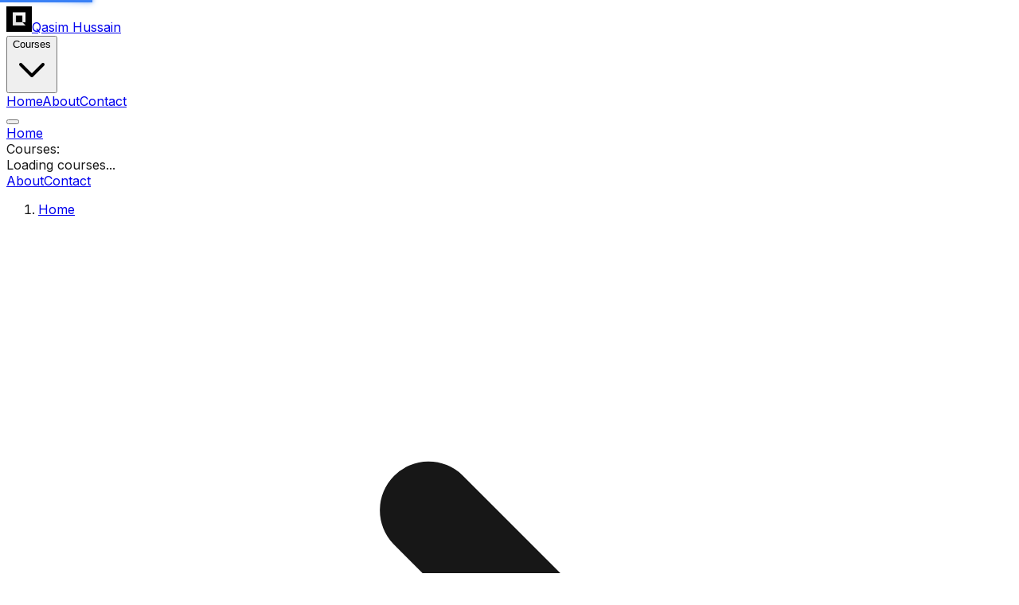

--- FILE ---
content_type: text/html; charset=utf-8
request_url: https://qasimhussain.com/contact/
body_size: 10849
content:
<!DOCTYPE html><html lang="en"><head><meta charSet="utf-8"/><meta name="viewport" content="width=device-width, initial-scale=1"/><link rel="preload" as="image" href="/assets/img/favicon.png"/><link rel="stylesheet" href="/_next/static/css/4c5a011b7cf307ef.css" data-precedence="next"/><link rel="preload" as="script" fetchPriority="low" href="/_next/static/chunks/webpack-71212573a9294fd9.js"/><script src="/_next/static/chunks/4bd1b696-799be6236afd1c94.js" async=""></script><script src="/_next/static/chunks/684-88a5b8eaf4459c00.js" async=""></script><script src="/_next/static/chunks/main-app-31cd1b5ae01eadd9.js" async=""></script><script src="/_next/static/chunks/719-91340beb3073f3e7.js" async=""></script><script src="/_next/static/chunks/app/contact/page-c07e3d9f212dc4af.js" async=""></script><title>Contact Us - Qasim Hussain | Qasim Hussain</title><meta name="description" content="Get in touch with Qasim Hussain. Find our contact information, office location, and social media links."/><meta name="author" content="Qasim Hussain"/><meta name="keywords" content="contact, email, phone, location, qasim hussain"/><meta name="creator" content="Qasim Hussain"/><meta name="publisher" content="Qasim Hussain"/><meta name="robots" content="index, follow, nocache"/><meta name="googlebot" content="index, follow, noimageindex, max-video-preview:-1, max-image-preview:large, max-snippet:-1"/><meta name="category" content="education"/><link rel="canonical" href="https://qasimhussain.com"/><meta name="format-detection" content="telephone=no, address=no, email=no"/><meta name="google-site-verification" content="your-google-verification-code"/><meta property="og:title" content="Qasim Hussain - Programming &amp; Technology Education"/><meta property="og:description" content="Learn programming and technology with comprehensive courses, tutorials, and mentorship. Master web development, business skills, and digital innovation."/><meta property="og:url" content="https://qasimhussain.com"/><meta property="og:site_name" content="Qasim Hussain"/><meta property="og:locale" content="en_US"/><meta property="og:image" content="http://localhost:3000/assets/img/metahome.png"/><meta property="og:image:width" content="1200"/><meta property="og:image:height" content="630"/><meta property="og:image:alt" content="Qasim Hussain - Programming &amp; Technology Education"/><meta property="og:type" content="website"/><meta name="twitter:card" content="summary_large_image"/><meta name="twitter:creator" content="@qasimhussain_"/><meta name="twitter:title" content="Qasim Hussain - Programming &amp; Technology Education"/><meta name="twitter:description" content="Learn programming and technology with comprehensive courses, tutorials, and mentorship. Master web development, business skills, and digital innovation."/><meta name="twitter:image" content="http://localhost:3000/assets/img/metahome.png"/><link rel="shortcut icon" href="/assets/img/favicon.png"/><link rel="icon" href="/favicon.ico" type="image/x-icon" sizes="16x16"/><link rel="icon" href="/assets/img/favicon.png"/><link rel="apple-touch-icon" href="/assets/img/favicon.png"/><script>document.querySelectorAll('body link[rel="icon"], body link[rel="apple-touch-icon"]').forEach(el => document.head.appendChild(el))</script><script src="/_next/static/chunks/polyfills-42372ed130431b0a.js" noModule=""></script></head><body class="__className_e8ce0c"><div hidden=""><!--$--><!--/$--></div><div class="min-h-screen bg-gray-50"><header class="bg-white shadow-lg sticky top-0 z-50"><div class="mx-auto px-3 sm:px-4 lg:px-4"><div class="flex justify-between items-center py-4"><a class="flex items-center space-x-3" href="/"><img alt="Qasim Hussain Logo" width="32" height="32" decoding="async" data-nimg="1" class="rounded" style="color:transparent" src="/assets/img/favicon.png"/><span class="text-2x2 font-bold text-gray-900 tracking-tight">Qasim Hussain</span></a><nav class="hidden lg:flex items-center space-x-8 ml-auto"><div class="relative"><button class="text-gray-700 hover:text-blue-600 font-medium transition-colors duration-200 flex items-center cursor-pointer hover:scale-105">Courses<svg class="w-4 h-4 ml-1 transition-transform duration-200 " fill="none" stroke="currentColor" viewBox="0 0 24 24"><path stroke-linecap="round" stroke-linejoin="round" stroke-width="2" d="M19 9l-7 7-7-7"></path></svg></button></div><a class="text-gray-700 hover:text-blue-600 font-medium transition-colors duration-200 hover:scale-105" href="/">Home</a><a class="text-gray-700 hover:text-blue-600 font-medium transition-colors duration-200 hover:scale-105" href="/about/">About</a><a class="text-gray-700 hover:text-blue-600 font-medium transition-colors duration-200 hover:scale-105" href="/contact/">Contact</a></nav><button class="lg:hidden p-2 rounded-lg hover:bg-gray-100 transition-colors duration-200 cursor-pointer"><div class="w-6 h-6 flex flex-col justify-center items-center"><span class="bg-gray-700 block transition-all duration-300 ease-out h-0.5 w-6 rounded-sm -translate-y-0.5"></span><span class="bg-gray-700 block transition-all duration-300 ease-out h-0.5 w-6 rounded-sm my-0.5 opacity-100"></span><span class="bg-gray-700 block transition-all duration-300 ease-out h-0.5 w-6 rounded-sm translate-y-0.5"></span></div></button></div><div class="lg:hidden overflow-hidden transition-all duration-300 ease-in-out max-h-0"><div class="border-t border-gray-200 pt-4"><div class="flex flex-col space-y-4"><a class="text-gray-700 hover:text-blue-600 font-medium py-2 px-4 rounded-lg hover:bg-blue-50 transition-colors duration-200 cursor-pointer" href="/">Home</a><div class="px-4"><div class="text-gray-900 font-semibold mb-3">Courses:</div><div class="pl-4 space-y-2 max-h-48 overflow-y-auto"><div class="text-gray-500 py-2">Loading courses...</div></div></div><a class="text-gray-700 hover:text-blue-600 font-medium py-2 px-4 rounded-lg hover:bg-blue-50 transition-colors duration-200 cursor-pointer" href="/about/">About</a><a class="text-gray-700 hover:text-blue-600 font-medium py-2 px-4 rounded-lg hover:bg-blue-50 transition-colors duration-200 cursor-pointer" href="/contact/">Contact</a></div></div></div></div></header><main class="max-w-7xl mx-auto px-4 sm:px-6 lg:px-8 py-16"><nav class="flex mb-8" aria-label="Breadcrumb"><ol class="inline-flex items-center space-x-1 md:space-x-3"><li class="inline-flex items-center"><a class="text-gray-500 hover:text-blue-600 transition-colors" href="/">Home</a></li><li><div class="flex items-center"><svg class="w-6 h-6 text-gray-400" fill="currentColor" viewBox="0 0 20 20"><path fill-rule="evenodd" d="M7.293 14.707a1 1 0 010-1.414L10.586 10 7.293 6.707a1 1 0 011.414-1.414l4 4a1 1 0 010 1.414l-4 4a1 1 0 01-1.414 0z" clip-rule="evenodd"></path></svg><span class="ml-1 text-gray-700 font-medium md:ml-2">Contact</span></div></li></ol></nav><div class="text-center mb-16"><div class="flex items-center justify-center mb-6"><div class="w-1 h-12 bg-blue-600 rounded-full mr-4"></div><h1 class="text-4xl md:text-5xl font-bold text-gray-900">Get in Touch</h1></div><p class="text-xl text-gray-600 max-w-3xl mx-auto">Have questions about our courses? Need technical consulting? Want to collaborate? We&#x27;d love to hear from you.</p></div><div class="grid grid-cols-1 md:grid-cols-3 gap-8 mb-16"><div class="bg-white rounded-xl shadow-sm border border-gray-100 p-6 hover:shadow-lg transition-shadow"><div class="w-12 h-12 bg-blue-100 rounded-lg flex items-center justify-center mb-4"><svg class="w-6 h-6 text-blue-600" fill="none" stroke="currentColor" viewBox="0 0 24 24"><path stroke-linecap="round" stroke-linejoin="round" stroke-width="2" d="M3 8l7.89 7.89a2 2 0 002.22 0L21 8M5 19h14a2 2 0 002-2V7a2 2 0 00-2-2H5a2 2 0 00-2 2v10a2 2 0 002 2z"></path></svg></div><h3 class="text-xl font-semibold text-gray-900 mb-3">Email</h3><p class="text-gray-600 mb-4">Send us an email and we&#x27;ll respond within 24 hours during business days.</p><a href="/cdn-cgi/l/email-protection#a8c1c6cec7e8d9c9dbc1c5c0dddbdbc9c1c686cbc7c5" class="inline-flex items-center text-blue-600 hover:text-blue-700 font-semibold transition-colors" target="_self" rel=""><span class="__cf_email__" data-cfemail="20494e464f60514153494d4855535341494e0e434f4d">[email&#160;protected]</span><svg class="w-4 h-4 ml-1" fill="none" stroke="currentColor" viewBox="0 0 24 24"><path stroke-linecap="round" stroke-linejoin="round" stroke-width="2" d="M10 6H6a2 2 0 00-2 2v10a2 2 0 002 2h10a2 2 0 002-2v-4M14 4h6m0 0v6m0-6L10 14"></path></svg></a></div><div class="bg-white rounded-xl shadow-sm border border-gray-100 p-6 hover:shadow-lg transition-shadow"><div class="w-12 h-12 bg-blue-100 rounded-lg flex items-center justify-center mb-4"><svg class="w-6 h-6 text-blue-600" fill="none" stroke="currentColor" viewBox="0 0 24 24"><path stroke-linecap="round" stroke-linejoin="round" stroke-width="2" d="M3 5a2 2 0 012-2h3.28a1 1 0 01.948.684l1.498 4.493a1 1 0 01-.502 1.21l-2.257 1.13a11.042 11.042 0 005.516 5.516l1.13-2.257a1 1 0 011.21-.502l4.493 1.498a1 1 0 01.684.949V19a2 2 0 01-2 2h-1C9.716 21 3 14.284 3 6V5z"></path></svg></div><h3 class="text-xl font-semibold text-gray-900 mb-3">Phone</h3><p class="text-gray-600 mb-4">Call us during business hours (9 AM - 6 PM PKT, Monday to Friday).</p><a href="tel:+924411442244" class="inline-flex items-center text-blue-600 hover:text-blue-700 font-semibold transition-colors" target="_self" rel="">+92 331 144 2244<svg class="w-4 h-4 ml-1" fill="none" stroke="currentColor" viewBox="0 0 24 24"><path stroke-linecap="round" stroke-linejoin="round" stroke-width="2" d="M10 6H6a2 2 0 00-2 2v10a2 2 0 002 2h10a2 2 0 002-2v-4M14 4h6m0 0v6m0-6L10 14"></path></svg></a></div><div class="bg-white rounded-xl shadow-sm border border-gray-100 p-6 hover:shadow-lg transition-shadow"><div class="w-12 h-12 bg-blue-100 rounded-lg flex items-center justify-center mb-4"><svg class="w-6 h-6 text-blue-600" fill="none" stroke="currentColor" viewBox="0 0 24 24"><path stroke-linecap="round" stroke-linejoin="round" stroke-width="2" d="M17.657 16.657L13.414 20.9a1.998 1.998 0 01-2.827 0l-4.244-4.243a8 8 0 1111.314 0z"></path><path stroke-linecap="round" stroke-linejoin="round" stroke-width="2" d="M15 11a3 3 0 11-6 0 3 3 0 016 0z"></path></svg></div><h3 class="text-xl font-semibold text-gray-900 mb-3">Location</h3><p class="text-gray-600 mb-4">Based in Lahore, Pakistan. Available for remote consultations worldwide.</p><a href="https://www.google.com/maps?gs_lcrp=EgZjaHJvbWUyBggAEEUYOTIKCAEQABixAxiABDIMCAIQIxgnGIAEGIoFMgYIAxAjGCcyCggEEAAYsQMYgAQyBggFEEUYPDIGCAYQRRg8MgYIBxBFGDzSAQgxNzk3ajBqN6gCALACAA&amp;um=1&amp;ie=UTF-8&amp;fb=1&amp;gl=pk&amp;sa=X&amp;geocode=KT93b0kZBRk5MUJp5yNVJUtg&amp;daddr=Commercial+Area+Cavalry+Ground,+65,+Lahore,+54000" class="inline-flex items-center text-blue-600 hover:text-blue-700 font-semibold transition-colors" target="_blank" rel="noopener noreferrer">View on Map<svg class="w-4 h-4 ml-1" fill="none" stroke="currentColor" viewBox="0 0 24 24"><path stroke-linecap="round" stroke-linejoin="round" stroke-width="2" d="M10 6H6a2 2 0 00-2 2v10a2 2 0 002 2h10a2 2 0 002-2v-4M14 4h6m0 0v6m0-6L10 14"></path></svg></a></div></div><div class="bg-white rounded-xl shadow-sm border border-gray-100 p-8 mb-16"><div class="max-w-4xl mx-auto"><div class="flex items-center mb-6"><div class="w-12 h-12 bg-blue-100 rounded-lg flex items-center justify-center mr-4"><svg class="w-6 h-6 text-blue-600" fill="none" stroke="currentColor" viewBox="0 0 24 24"><path stroke-linecap="round" stroke-linejoin="round" stroke-width="2" d="M12 8v4l3 3m6-3a9 9 0 11-18 0 9 9 0 0118 0z"></path></svg></div><h2 class="text-2xl font-bold text-gray-900">Business Hours</h2></div><div class="grid grid-cols-1 md:grid-cols-2 gap-8"><div><h3 class="text-lg font-semibold text-gray-900 mb-4">Office Hours (PKT)</h3><div class="space-y-2 text-gray-600"><div class="flex justify-between"><span>Monday - Friday</span><span class="font-medium">12:00 PM - 9:00 PM</span></div><div class="flex justify-between"><span>Saturday</span><span class="font-medium">05:00 PM - 9:00 PM</span></div><div class="flex justify-between"><span>Sunday</span><span class="font-medium text-red-600">Closed</span></div></div></div><div><h3 class="text-lg font-semibold text-gray-900 mb-4">Response Times</h3><div class="space-y-2 text-gray-600"><div class="flex justify-between"><span>Email</span><span class="font-medium">Within 24 hours</span></div><div class="flex justify-between"><span>Phone</span><span class="font-medium">Immediate</span></div><div class="flex justify-between"><span>Social Media</span><span class="font-medium">Within 2-4 hours</span></div></div></div></div></div></div><div class="bg-white rounded-xl shadow-sm border border-gray-100 p-8"><div class="max-w-4xl mx-auto"><div class="text-center mb-8"><h2 class="text-2xl font-bold text-gray-900 mb-4">Follow Us</h2><p class="text-gray-600">Stay connected with us on social media for the latest updates, tutorials, and tech insights.</p></div><div class="grid grid-cols-1 sm:grid-cols-2 lg:grid-cols-4 gap-4"><a href="https://www.linkedin.com/in/codeqasim/" target="_blank" rel="noopener noreferrer" class="flex items-center p-4 bg-white rounded-lg border border-gray-200 hover:border-blue-300 hover:shadow-md transition-all group"><div class="w-10 h-10 flex items-center justify-center rounded-lg bg-gray-100 group-hover:bg-blue-100 transition-colors"><svg class="w-5 h-5 text-blue-700" fill="currentColor" viewBox="0 0 24 24"><path d="M20.447 20.452h-3.554v-5.569c0-1.328-.027-3.037-1.852-3.037-1.853 0-2.136 1.445-2.136 2.939v5.667H9.351V9h3.414v1.561h.046c.477-.9 1.637-1.85 3.37-1.85 3.601 0 4.267 2.37 4.267 5.455v6.286zM5.337 7.433c-1.144 0-2.063-.926-2.063-2.065 0-1.138.92-2.063 2.063-2.063 1.14 0 2.064.925 2.064 2.063 0 1.139-.925 2.065-2.064 2.065zm1.782 13.019H3.555V9h3.564v11.452zM22.225 0H1.771C.792 0 0 .774 0 1.729v20.542C0 23.227.792 24 1.771 24h20.451C23.2 24 24 23.227 24 22.271V1.729C24 .774 23.2 0 22.222 0h.003z"></path></svg></div><div class="ml-4"><div class="font-semibold text-gray-900">LinkedIn</div><div class="text-sm text-gray-600">@codeqasim</div></div></a><a href="https://github.com/codeqasim" target="_blank" rel="noopener noreferrer" class="flex items-center p-4 bg-white rounded-lg border border-gray-200 hover:border-blue-300 hover:shadow-md transition-all group"><div class="w-10 h-10 flex items-center justify-center rounded-lg bg-gray-100 group-hover:bg-blue-100 transition-colors"><svg class="w-5 h-5 text-gray-900" fill="currentColor" viewBox="0 0 24 24"><path d="M12 0c-6.626 0-12 5.373-12 12 0 5.302 3.438 9.8 8.207 11.387.599.111.793-.261.793-.577v-2.234c-3.338.726-4.033-1.416-4.033-1.416-.546-1.387-1.333-1.756-1.333-1.756-1.089-.745.083-.729.083-.729 1.205.084 1.839 1.237 1.839 1.237 1.07 1.834 2.807 1.304 3.492.997.107-.775.418-1.305.762-1.604-2.665-.305-5.467-1.334-5.467-5.931 0-1.311.469-2.381 1.236-3.221-.124-.303-.535-1.524.117-3.176 0 0 1.008-.322 3.301 1.23.957-.266 1.983-.399 3.003-.404 1.02.005 2.047.138 3.006.404 2.291-1.552 3.297-1.23 3.297-1.23.653 1.653.242 2.874.118 3.176.77.84 1.235 1.911 1.235 3.221 0 4.609-2.807 5.624-5.479 5.921.43.372.823 1.102.823 2.222v3.293c0 .319.192.694.801.576 4.765-1.589 8.199-6.086 8.199-11.386 0-6.627-5.373-12-12-12z"></path></svg></div><div class="ml-4"><div class="font-semibold text-gray-900">GitHub</div><div class="text-sm text-gray-600">@codeqasim</div></div></a><a href="https://x.com/qasimcode" target="_blank" rel="noopener noreferrer" class="flex items-center p-4 bg-white rounded-lg border border-gray-200 hover:border-blue-300 hover:shadow-md transition-all group"><div class="w-10 h-10 flex items-center justify-center rounded-lg bg-gray-100 group-hover:bg-blue-100 transition-colors"><svg class="w-5 h-5 text-blue-500" fill="currentColor" viewBox="0 0 24 24"><path d="M23.953 4.57a10 10 0 01-2.825.775 4.958 4.958 0 002.163-2.723c-.951.555-2.005.959-3.127 1.184a4.92 4.92 0 00-8.384 4.482C7.69 8.095 4.067 6.13 1.64 3.162a4.822 4.822 0 00-.666 2.475c0 1.71.87 3.213 2.188 4.096a4.904 4.904 0 01-2.228-.616v.06a4.923 4.923 0 003.946 4.827 4.996 4.996 0 01-2.212.085 4.936 4.936 0 004.604 3.417 9.867 9.867 0 01-6.102 2.105c-.39 0-.779-.023-1.17-.067a13.995 13.995 0 007.557 2.209c9.053 0 13.998-7.496 13.998-13.985 0-.21 0-.42-.015-.63A9.935 9.935 0 0024 4.59z"></path></svg></div><div class="ml-4"><div class="font-semibold text-gray-900">Twitter</div><div class="text-sm text-gray-600">@qasimcode</div></div></a><a href="https://www.youtube.com/@QasimHussain" target="_blank" rel="noopener noreferrer" class="flex items-center p-4 bg-white rounded-lg border border-gray-200 hover:border-blue-300 hover:shadow-md transition-all group"><div class="w-10 h-10 flex items-center justify-center rounded-lg bg-gray-100 group-hover:bg-blue-100 transition-colors"><svg class="w-5 h-5 text-red-600" fill="currentColor" viewBox="0 0 24 24"><path d="M23.498 6.186a3.016 3.016 0 0 0-2.122-2.136C19.505 3.545 12 3.545 12 3.545s-7.505 0-9.377.505A3.017 3.017 0 0 0 .502 6.186C0 8.07 0 12 0 12s0 3.93.502 5.814a3.016 3.016 0 0 0 2.122 2.136c1.871.505 9.376.505 9.376.505s7.505 0 9.377-.505a3.015 3.015 0 0 0 2.122-2.136C24 15.93 24 12 24 12s0-3.93-.502-5.814zM9.545 15.568V8.432L15.818 12l-6.273 3.568z"></path></svg></div><div class="ml-4"><div class="font-semibold text-gray-900">YouTube</div><div class="text-sm text-gray-600">@QasimHussain</div></div></a></div></div></div><div class="text-center mt-16"><div class="bg-blue-50 border border-blue-200 rounded-xl p-8"><h3 class="text-xl font-semibold text-blue-900 mb-4">Looking for Something Specific?</h3><p class="text-blue-800 mb-6">Check out our FAQ section or browse our course catalog to find what you&#x27;re looking for.</p><div class="flex flex-col sm:flex-row gap-4 justify-center"><a class="bg-blue-600 text-white px-6 py-3 rounded-lg font-semibold hover:bg-blue-700 transition-colors" href="/courses/">Browse Courses</a><a class="border border-blue-600 text-blue-600 px-6 py-3 rounded-lg font-semibold hover:bg-blue-600 hover:text-white transition-colors" href="/about/">Learn More About Us</a></div></div></div></main><footer class="bg-gray-900 text-white"><div class="border-t border-gray-800"><div class="max-w-7xl mx-auto px-4 sm:px-6 lg:px-8 py-16"><div class="grid grid-cols-1 md:grid-cols-2 lg:grid-cols-4 gap-8"><div class="lg:col-span-1"><div class="flex items-center space-x-3 mb-6"><div class="w-10 h-10 bg-gradient-to-br from-blue-600 to-purple-600 rounded-xl flex items-center justify-center shadow-lg"><svg class="w-6 h-6 text-white" fill="currentColor" viewBox="0 0 24 24"><path d="M12 2L2 7v10c0 5.55 3.84 9.739 9 11 5.16-1.261 9-5.45 9-11V7l-10-5z"></path><path d="M10 12l2 2 4-4" stroke="white" stroke-width="2" fill="none" stroke-linecap="round" stroke-linejoin="round"></path></svg></div><span class="text-xl font-bold">Qasim Hussain</span></div><p class="text-gray-400 mb-6 leading-relaxed">Empowering learners worldwide with premium quality courses in programming, AI, design, and business. Learn by doing, not just watching.</p><div class="space-y-3"><div class="flex items-center space-x-3"><svg class="w-5 h-5 text-blue-400" fill="none" stroke="currentColor" viewBox="0 0 24 24"><path stroke-linecap="round" stroke-linejoin="round" stroke-width="2" d="M3 8l7.89 4.26a2 2 0 002.22 0L21 8M5 19h14a2 2 0 002-2V7a2 2 0 00-2-2H5a2 2 0 00-2 2v10a2 2 0 002 2z"></path></svg><span class="text-gray-400"><a href="/cdn-cgi/l/email-protection" class="__cf_email__" data-cfemail="b2dbdcd4ddf2c3d3c1dbdfdac7c1c1d3dbdc9cd1dddf">[email&#160;protected]</a></span></div><div class="flex items-center space-x-3"><svg class="w-5 h-5 text-blue-400" fill="none" stroke="currentColor" viewBox="0 0 24 24"><path stroke-linecap="round" stroke-linejoin="round" stroke-width="2" d="M3 5a2 2 0 012-2h3.28a1 1 0 01.948.684l1.498 4.493a1 1 0 01-.502 1.21l-2.257 1.13a11.042 11.042 0 005.516 5.516l1.13-2.257a1 1 0 011.21-.502l4.493 1.498a1 1 0 01.684.949V19a2 2 0 01-2 2h-1C9.716 21 3 14.284 3 6V5z"></path></svg><a class="text-gray-400 hover:text-green-400 transition-colors" href="https://wa.me/923311442244">+92 331 1442244</a></div></div></div><div><h3 class="text-lg font-semibold mb-6 text-white">Categories</h3><ul class="space-y-3"><li><a class="text-gray-400 hover:text-blue-400 transition-colors duration-200 flex items-center group" href="/programming/"><svg class="w-4 h-4 mr-2 opacity-0 group-hover:opacity-100 transition-opacity" fill="none" stroke="currentColor" viewBox="0 0 24 24"><path stroke-linecap="round" stroke-linejoin="round" stroke-width="2" d="M9 5l7 7-7 7"></path></svg>Programming</a></li><li><a class="text-gray-400 hover:text-blue-400 transition-colors duration-200 flex items-center group" href="/ai/"><svg class="w-4 h-4 mr-2 opacity-0 group-hover:opacity-100 transition-opacity" fill="none" stroke="currentColor" viewBox="0 0 24 24"><path stroke-linecap="round" stroke-linejoin="round" stroke-width="2" d="M9 5l7 7-7 7"></path></svg>AI &amp; Machine Learning</a></li><li><a class="text-gray-400 hover:text-blue-400 transition-colors duration-200 flex items-center group" href="/graphics-designing/"><svg class="w-4 h-4 mr-2 opacity-0 group-hover:opacity-100 transition-opacity" fill="none" stroke="currentColor" viewBox="0 0 24 24"><path stroke-linecap="round" stroke-linejoin="round" stroke-width="2" d="M9 5l7 7-7 7"></path></svg>Graphic Design</a></li><li><a class="text-gray-400 hover:text-blue-400 transition-colors duration-200 flex items-center group" href="/business/"><svg class="w-4 h-4 mr-2 opacity-0 group-hover:opacity-100 transition-opacity" fill="none" stroke="currentColor" viewBox="0 0 24 24"><path stroke-linecap="round" stroke-linejoin="round" stroke-width="2" d="M9 5l7 7-7 7"></path></svg>Business</a></li><li><a class="text-gray-400 hover:text-blue-400 transition-colors duration-200 flex items-center group" href="/courses/"><svg class="w-4 h-4 mr-2 opacity-0 group-hover:opacity-100 transition-opacity" fill="none" stroke="currentColor" viewBox="0 0 24 24"><path stroke-linecap="round" stroke-linejoin="round" stroke-width="2" d="M9 5l7 7-7 7"></path></svg>All Courses</a></li></ul></div><div><h3 class="text-lg font-semibold mb-6 text-white">Support</h3><ul class="space-y-3"><li><a class="text-gray-400 hover:text-blue-400 transition-colors duration-200 flex items-center group" href="/contact/"><svg class="w-4 h-4 mr-2 opacity-0 group-hover:opacity-100 transition-opacity" fill="none" stroke="currentColor" viewBox="0 0 24 24"><path stroke-linecap="round" stroke-linejoin="round" stroke-width="2" d="M9 5l7 7-7 7"></path></svg>Contact Us</a></li><li><a class="text-gray-400 hover:text-blue-400 transition-colors duration-200 flex items-center group" href="/about/"><svg class="w-4 h-4 mr-2 opacity-0 group-hover:opacity-100 transition-opacity" fill="none" stroke="currentColor" viewBox="0 0 24 24"><path stroke-linecap="round" stroke-linejoin="round" stroke-width="2" d="M9 5l7 7-7 7"></path></svg>About</a></li><li><a class="text-gray-400 hover:text-blue-400 transition-colors duration-200 flex items-center group" href="/help/"><svg class="w-4 h-4 mr-2 opacity-0 group-hover:opacity-100 transition-opacity" fill="none" stroke="currentColor" viewBox="0 0 24 24"><path stroke-linecap="round" stroke-linejoin="round" stroke-width="2" d="M9 5l7 7-7 7"></path></svg>Help Center</a></li><li><a class="text-gray-400 hover:text-blue-400 transition-colors duration-200 flex items-center group" href="/support/"><svg class="w-4 h-4 mr-2 opacity-0 group-hover:opacity-100 transition-opacity" fill="none" stroke="currentColor" viewBox="0 0 24 24"><path stroke-linecap="round" stroke-linejoin="round" stroke-width="2" d="M9 5l7 7-7 7"></path></svg>Student Support</a></li><li><a class="text-gray-400 hover:text-blue-400 transition-colors duration-200 flex items-center group" href="/instructor/"><svg class="w-4 h-4 mr-2 opacity-0 group-hover:opacity-100 transition-opacity" fill="none" stroke="currentColor" viewBox="0 0 24 24"><path stroke-linecap="round" stroke-linejoin="round" stroke-width="2" d="M9 5l7 7-7 7"></path></svg>Become Instructor</a></li></ul></div><div><h3 class="text-lg font-semibold mb-6 text-white">Stay Updated</h3><p class="text-gray-400 mb-4">Subscribe to get updates on new courses and special offers.</p><form class="space-y-3"><div class="relative"><input type="email" placeholder="Enter your email" class="w-full px-4 py-3 bg-gray-800 border border-gray-700 rounded-lg focus:outline-none focus:ring-2 focus:ring-blue-500 focus:border-transparent text-white placeholder-gray-400"/></div><button type="submit" class="w-full bg-blue-600 hover:bg-blue-700 text-white py-3 px-4 rounded-lg font-semibold transition-colors duration-200 flex items-center justify-center space-x-2"><span>Subscribe</span><svg class="w-4 h-4" fill="none" stroke="currentColor" viewBox="0 0 24 24"><path stroke-linecap="round" stroke-linejoin="round" stroke-width="2" d="M12 19l9 2-9-18-9 18 9-2zm0 0v-8"></path></svg></button></form><div class="mt-6"><h4 class="text-sm font-medium text-gray-300 mb-3">Follow Us</h4><div class="flex space-x-3"><a class="w-10 h-10 bg-gray-800 hover:bg-blue-600 rounded-lg flex items-center justify-center transition-colors duration-200 group" href="#"><span class="text-gray-400 group-hover:text-white"><svg class="w-5 h-5" fill="currentColor" viewBox="0 0 24 24"><path d="M24 12.073c0-6.627-5.373-12-12-12s-12 5.373-12 12c0 5.99 4.388 10.954 10.125 11.854v-8.385H7.078v-3.47h3.047V9.43c0-3.007 1.792-4.669 4.533-4.669 1.312 0 2.686.235 2.686.235v2.953H15.83c-1.491 0-1.956.925-1.956 1.874v2.25h3.328l-.532 3.47h-2.796v8.385C19.612 23.027 24 18.062 24 12.073z"></path></svg></span></a><a class="w-10 h-10 bg-gray-800 hover:bg-blue-600 rounded-lg flex items-center justify-center transition-colors duration-200 group" href="#"><span class="text-gray-400 group-hover:text-white"><svg class="w-5 h-5" fill="currentColor" viewBox="0 0 24 24"><path d="M23.953 4.57a10 10 0 01-2.825.775 4.958 4.958 0 002.163-2.723c-.951.555-2.005.959-3.127 1.184a4.92 4.92 0 00-8.384 4.482C7.69 8.095 4.067 6.13 1.64 3.162a4.822 4.822 0 00-.666 2.475c0 1.71.87 3.213 2.188 4.096a4.904 4.904 0 01-2.228-.616v.06a4.923 4.923 0 003.946 4.827 4.996 4.996 0 01-2.212.085 4.936 4.936 0 004.604 3.417 9.867 9.867 0 01-6.102 2.105c-.39 0-.779-.023-1.17-.067a13.995 13.995 0 007.557 2.209c9.053 0 13.998-7.496 13.998-13.985 0-.21 0-.42-.015-.63A9.935 9.935 0 0024 4.59z"></path></svg></span></a><a class="w-10 h-10 bg-gray-800 hover:bg-blue-600 rounded-lg flex items-center justify-center transition-colors duration-200 group" href="#"><span class="text-gray-400 group-hover:text-white"><svg class="w-5 h-5" fill="currentColor" viewBox="0 0 24 24"><path d="M20.447 20.452h-3.554v-5.569c0-1.328-.027-3.037-1.852-3.037-1.853 0-2.136 1.445-2.136 2.939v5.667H9.351V9h3.414v1.561h.046c.477-.9 1.637-1.85 3.37-1.85 3.601 0 4.267 2.37 4.267 5.455v6.286zM5.337 7.433c-1.144 0-2.063-.926-2.063-2.065 0-1.138.92-2.063 2.063-2.063 1.14 0 2.064.925 2.064 2.063 0 1.139-.925 2.065-2.064 2.065zm1.782 13.019H3.555V9h3.564v11.452zM22.225 0H1.771C.792 0 0 .774 0 1.729v20.542C0 23.227.792 24 1.771 24h20.451C23.2 24 24 23.227 24 22.271V1.729C24 .774 23.2 0 22.222 0h.003z"></path></svg></span></a><a class="w-10 h-10 bg-gray-800 hover:bg-blue-600 rounded-lg flex items-center justify-center transition-colors duration-200 group" href="#"><span class="text-gray-400 group-hover:text-white"><svg class="w-5 h-5" fill="currentColor" viewBox="0 0 24 24"><path d="M23.498 6.186a3.016 3.016 0 0 0-2.122-2.136C19.505 3.545 12 3.545 12 3.545s-7.505 0-9.377.505A3.017 3.017 0 0 0 .502 6.186C0 8.07 0 12 0 12s0 3.93.502 5.814a3.016 3.016 0 0 0 2.122 2.136c1.871.505 9.376.505 9.376.505s7.505 0 9.377-.505a3.015 3.015 0 0 0 2.122-2.136C24 15.93 24 12 24 12s0-3.93-.502-5.814zM9.545 15.568V8.432L15.818 12l-6.273 3.568z"></path></svg></span></a><a class="w-10 h-10 bg-gray-800 hover:bg-blue-600 rounded-lg flex items-center justify-center transition-colors duration-200 group" href="#"><span class="text-gray-400 group-hover:text-white"><svg class="w-5 h-5" fill="currentColor" viewBox="0 0 24 24"><path d="M12.017 0C8.396 0 7.989.013 7.041.048 6.094.082 5.472.204 4.928.388a6.658 6.658 0 0 0-2.405 1.564A6.658 6.658 0 0 0 .96 4.357C.775 4.901.654 5.523.619 6.47.585 7.417.572 7.824.572 11.445s.013 4.028.047 4.976c.034.947.156 1.569.34 2.113a6.658 6.658 0 0 0 1.563 2.405 6.658 6.658 0 0 0 2.405 1.563c.544.184 1.166.306 2.113.34.948.034 1.355.047 4.976.047 3.621 0 4.028-.013 4.976-.047.947-.034 1.569-.156 2.113-.34a6.658 6.658 0 0 0 2.405-1.563 6.658 6.658 0 0 0 1.563-2.405c.184-.544.306-1.166.34-2.113.034-.948.047-1.355.047-4.976 0-3.621-.013-4.028-.047-4.976-.034-.947-.156-1.569-.34-2.113a6.658 6.658 0 0 0-1.563-2.405A6.658 6.658 0 0 0 19.928.388c-.544-.184-1.166-.306-2.113-.34C16.867.013 16.46 0 12.839 0h-.822zM12.017 2.17c3.554 0 3.971.01 5.38.048.85.034 1.408.152 1.76.252.442.171.76.377 1.091.708.331.331.537.649.708 1.091.1.352.218.91.252 1.76.038 1.409.048 1.826.048 5.38s-.01 3.971-.048 5.38c-.034.85-.152 1.408-.252 1.76-.171.442-.377.76-.708 1.091a2.938 2.938 0 0 1-1.091.708c-.352.1-.91.218-1.76.252-1.409.038-1.826.048-5.38.048s-3.971-.01-5.38-.048c-.85-.034-1.408-.152-1.76-.252a2.938 2.938 0 0 1-1.091-.708 2.938 2.938 0 0 1-.708-1.091c-.1-.352-.218-.91-.252-1.76-.038-1.409-.048-1.826-.048-5.38s.01-3.971.048-5.38c.034-.85.152-1.408.252-1.76.171-.442.377-.76.708-1.091.331-.331.649-.537 1.091-.708.352-.1.91-.218 1.76-.252 1.409-.038 1.826-.048 5.38-.048zm0 3.695a5.605 5.605 0 1 0 0 11.21 5.605 5.605 0 0 0 0-11.21zm0 9.24a3.635 3.635 0 1 1 0-7.27 3.635 3.635 0 0 1 0 7.27zm7.106-9.457a1.31 1.31 0 1 1-2.62 0 1.31 1.31 0 0 1 2.62 0z"></path></svg></span></a></div></div></div></div></div></div><div class="border-t border-gray-800"><div class="max-w-7xl mx-auto px-4 sm:px-6 lg:px-8 py-6"><div class="flex flex-col md:flex-row justify-between items-center space-y-4 md:space-y-0"><div class="text-center md:text-left"><p class="text-gray-400">© <!-- -->2025<!-- --> Qasim Hussain. All rights reserved.</p></div><div class="flex flex-wrap justify-center md:justify-end space-x-6"><a class="text-gray-400 hover:text-white transition-colors duration-200 text-sm" href="/privacy-policy/">Privacy Policy</a><a class="text-gray-400 hover:text-white transition-colors duration-200 text-sm" href="/terms-and-conditions/">Terms &amp; Conditions</a><a class="text-gray-400 hover:text-white transition-colors duration-200 text-sm" href="/cookie-policy/">Cookie Policy</a><a class="text-gray-400 hover:text-white transition-colors duration-200 text-sm" href="/refund-policy/">Refund Policy</a></div></div><div class="mt-4 pt-4 border-t border-gray-800"><p class="text-xs text-gray-500 text-center">Made with ❤️ for learners worldwide • Building skills for the future</p></div></div></div></footer></div><!--$--><!--/$--><script data-cfasync="false" src="/cdn-cgi/scripts/5c5dd728/cloudflare-static/email-decode.min.js"></script><script src="/_next/static/chunks/webpack-71212573a9294fd9.js" async=""></script><script>(self.__next_f=self.__next_f||[]).push([0])</script><script>self.__next_f.push([1,"1:\"$Sreact.fragment\"\n2:I[7555,[],\"\"]\n3:I[1295,[],\"\"]\n4:I[8022,[\"719\",\"static/chunks/719-91340beb3073f3e7.js\",\"977\",\"static/chunks/app/contact/page-c07e3d9f212dc4af.js\"],\"default\"]\n5:I[6874,[\"719\",\"static/chunks/719-91340beb3073f3e7.js\",\"977\",\"static/chunks/app/contact/page-c07e3d9f212dc4af.js\"],\"\"]\n7:I[9665,[],\"OutletBoundary\"]\na:I[4911,[],\"AsyncMetadataOutlet\"]\nc:I[9665,[],\"ViewportBoundary\"]\ne:I[9665,[],\"MetadataBoundary\"]\n10:I[6614,[],\"\"]\n:HL[\"/_next/static/css/4c5a011b7cf307ef.css\",\"style\"]\n6:T610,M12.017 0C8.396 0 7.989.013 7.041.048 6.094.082 5.472.204 4.928.388a6.658 6.658 0 0 0-2.405 1.564A6.658 6.658 0 0 0 .96 4.357C.775 4.901.654 5.523.619 6.47.585 7.417.572 7.824.572 11.445s.013 4.028.047 4.976c.034.947.156 1.569.34 2.113a6.658 6.658 0 0 0 1.563 2.405 6.658 6.658 0 0 0 2.405 1.563c.544.184 1.166.306 2.113.34.948.034 1.355.047 4.976.047 3.621 0 4.028-.013 4.976-.047.947-.034 1.569-.156 2.113-.34a6.658 6.658 0 0 0 2.405-1.563 6.658 6.658 0 0 0 1.563-2.405c.184-.544.306-1.166.34-2.113.034-.948.047-1.355.047-4.976 0-3.621-.013-4.028-.047-4.976-.034-.947-.156-1.569-.34-2.113a6.658 6.658 0 0 0-1.563-2.405A6.658 6.658 0 0 0 19.928.388c-.544-.184-1.166-.306-2.113-.34C16.867.013 16.46 0 12.839 0h-.822zM12.017 2.17c3.554 0 3.971.01 5.38.048.85.034 1.408.152 1.76.252.442.171.76.377 1.091.708.331.331.537.649.708 1.091.1.352.218.91.252 1.76.038 1.409.048 1.826.048 5.38s-.01 3.971-.048 5.38c-.034.85-.152 1.408-.252 1.76-.171.442-.377.76-.708 1.091a2.938 2.938 0 0 1-1.091.708c-.352.1-.91.218-1.76.252-1.409.038-1.826.048-5.38.048s-3.971-.01-5.38-.048c-.85-.034-1.408-.152-1.76-.252a2.938 2.938 0 0 1-1.091-.708 2.938 2.938 0 0 1-.708-1.091c-.1-.352-.218-.91-.252-1.76-.038-1.409-.048-1.826-.048-5.38s.01-3.971.048-5.38c.034-.85.152-1.408.252-1.76.171-.442.377-.76.708-1.091.331-.331.649-.537 1.091-.708.352-.1.91-.218 1.76-.252 1.409-.038 1.826-.048 5.38-.048zm0 3.695a5.605 5.605 0 1 0 0 11.21 5.605 5.605 0 0 0 0-11.21zm0 9.24a3.635 3.635 0 1 1 0-7.27 3.635 3.635 0 0 1 0 7.27zm7.106-9.457a1.31 1.31 0 1 1-2.62 0 1.31 1.31 0 "])</script><script>self.__next_f.push([1,"0 1 2.62 0z"])</script><script>self.__next_f.push([1,"0:{\"P\":null,\"b\":\"fgPHKmyL9Jrs-OlmFfEyx\",\"p\":\"\",\"c\":[\"\",\"contact\",\"\"],\"i\":false,\"f\":[[[\"\",{\"children\":[\"contact\",{\"children\":[\"__PAGE__\",{}]}]},\"$undefined\",\"$undefined\",true],[\"\",[\"$\",\"$1\",\"c\",{\"children\":[[[\"$\",\"link\",\"0\",{\"rel\":\"stylesheet\",\"href\":\"/_next/static/css/4c5a011b7cf307ef.css\",\"precedence\":\"next\",\"crossOrigin\":\"$undefined\",\"nonce\":\"$undefined\"}]],[\"$\",\"html\",null,{\"lang\":\"en\",\"children\":[[\"$\",\"head\",null,{}],[\"$\",\"body\",null,{\"className\":\"__className_e8ce0c\",\"children\":[\"$\",\"$L2\",null,{\"parallelRouterKey\":\"children\",\"error\":\"$undefined\",\"errorStyles\":\"$undefined\",\"errorScripts\":\"$undefined\",\"template\":[\"$\",\"$L3\",null,{}],\"templateStyles\":\"$undefined\",\"templateScripts\":\"$undefined\",\"notFound\":[[[\"$\",\"title\",null,{\"children\":\"404: This page could not be found.\"}],[\"$\",\"div\",null,{\"style\":{\"fontFamily\":\"system-ui,\\\"Segoe UI\\\",Roboto,Helvetica,Arial,sans-serif,\\\"Apple Color Emoji\\\",\\\"Segoe UI Emoji\\\"\",\"height\":\"100vh\",\"textAlign\":\"center\",\"display\":\"flex\",\"flexDirection\":\"column\",\"alignItems\":\"center\",\"justifyContent\":\"center\"},\"children\":[\"$\",\"div\",null,{\"children\":[[\"$\",\"style\",null,{\"dangerouslySetInnerHTML\":{\"__html\":\"body{color:#000;background:#fff;margin:0}.next-error-h1{border-right:1px solid rgba(0,0,0,.3)}@media (prefers-color-scheme:dark){body{color:#fff;background:#000}.next-error-h1{border-right:1px solid rgba(255,255,255,.3)}}\"}}],[\"$\",\"h1\",null,{\"className\":\"next-error-h1\",\"style\":{\"display\":\"inline-block\",\"margin\":\"0 20px 0 0\",\"padding\":\"0 23px 0 0\",\"fontSize\":24,\"fontWeight\":500,\"verticalAlign\":\"top\",\"lineHeight\":\"49px\"},\"children\":404}],[\"$\",\"div\",null,{\"style\":{\"display\":\"inline-block\"},\"children\":[\"$\",\"h2\",null,{\"style\":{\"fontSize\":14,\"fontWeight\":400,\"lineHeight\":\"49px\",\"margin\":0},\"children\":\"This page could not be found.\"}]}]]}]}]],[]],\"forbidden\":\"$undefined\",\"unauthorized\":\"$undefined\"}]}]]}]]}],{\"children\":[\"contact\",[\"$\",\"$1\",\"c\",{\"children\":[null,[\"$\",\"$L2\",null,{\"parallelRouterKey\":\"children\",\"error\":\"$undefined\",\"errorStyles\":\"$undefined\",\"errorScripts\":\"$undefined\",\"template\":[\"$\",\"$L3\",null,{}],\"templateStyles\":\"$undefined\",\"templateScripts\":\"$undefined\",\"notFound\":\"$undefined\",\"forbidden\":\"$undefined\",\"unauthorized\":\"$undefined\"}]]}],{\"children\":[\"__PAGE__\",[\"$\",\"$1\",\"c\",{\"children\":[[\"$\",\"div\",null,{\"className\":\"min-h-screen bg-gray-50\",\"children\":[[\"$\",\"$L4\",null,{}],[\"$\",\"main\",null,{\"className\":\"max-w-7xl mx-auto px-4 sm:px-6 lg:px-8 py-16\",\"children\":[[\"$\",\"nav\",null,{\"className\":\"flex mb-8\",\"aria-label\":\"Breadcrumb\",\"children\":[\"$\",\"ol\",null,{\"className\":\"inline-flex items-center space-x-1 md:space-x-3\",\"children\":[[\"$\",\"li\",null,{\"className\":\"inline-flex items-center\",\"children\":[\"$\",\"$L5\",null,{\"href\":\"/\",\"className\":\"text-gray-500 hover:text-blue-600 transition-colors\",\"children\":\"Home\"}]}],[\"$\",\"li\",null,{\"children\":[\"$\",\"div\",null,{\"className\":\"flex items-center\",\"children\":[[\"$\",\"svg\",null,{\"className\":\"w-6 h-6 text-gray-400\",\"fill\":\"currentColor\",\"viewBox\":\"0 0 20 20\",\"children\":[\"$\",\"path\",null,{\"fillRule\":\"evenodd\",\"d\":\"M7.293 14.707a1 1 0 010-1.414L10.586 10 7.293 6.707a1 1 0 011.414-1.414l4 4a1 1 0 010 1.414l-4 4a1 1 0 01-1.414 0z\",\"clipRule\":\"evenodd\"}]}],[\"$\",\"span\",null,{\"className\":\"ml-1 text-gray-700 font-medium md:ml-2\",\"children\":\"Contact\"}]]}]}]]}]}],[\"$\",\"div\",null,{\"className\":\"text-center mb-16\",\"children\":[[\"$\",\"div\",null,{\"className\":\"flex items-center justify-center mb-6\",\"children\":[[\"$\",\"div\",null,{\"className\":\"w-1 h-12 bg-blue-600 rounded-full mr-4\"}],[\"$\",\"h1\",null,{\"className\":\"text-4xl md:text-5xl font-bold text-gray-900\",\"children\":\"Get in Touch\"}]]}],[\"$\",\"p\",null,{\"className\":\"text-xl text-gray-600 max-w-3xl mx-auto\",\"children\":\"Have questions about our courses? Need technical consulting? Want to collaborate? We'd love to hear from you.\"}]]}],[\"$\",\"div\",null,{\"className\":\"grid grid-cols-1 md:grid-cols-3 gap-8 mb-16\",\"children\":[[\"$\",\"div\",\"0\",{\"className\":\"bg-white rounded-xl shadow-sm border border-gray-100 p-6 hover:shadow-lg transition-shadow\",\"children\":[[\"$\",\"div\",null,{\"className\":\"w-12 h-12 bg-blue-100 rounded-lg flex items-center justify-center mb-4\",\"children\":[\"$\",\"svg\",null,{\"className\":\"w-6 h-6 text-blue-600\",\"fill\":\"none\",\"stroke\":\"currentColor\",\"viewBox\":\"0 0 24 24\",\"children\":[\"$\",\"path\",null,{\"strokeLinecap\":\"round\",\"strokeLinejoin\":\"round\",\"strokeWidth\":2,\"d\":\"M3 8l7.89 7.89a2 2 0 002.22 0L21 8M5 19h14a2 2 0 002-2V7a2 2 0 00-2-2H5a2 2 0 00-2 2v10a2 2 0 002 2z\"}]}]}],[\"$\",\"h3\",null,{\"className\":\"text-xl font-semibold text-gray-900 mb-3\",\"children\":\"Email\"}],[\"$\",\"p\",null,{\"className\":\"text-gray-600 mb-4\",\"children\":\"Send us an email and we'll respond within 24 hours during business days.\"}],[\"$\",\"a\",null,{\"href\":\"mailto:info@qasimhussain.com\",\"className\":\"inline-flex items-center text-blue-600 hover:text-blue-700 font-semibold transition-colors\",\"target\":\"_self\",\"rel\":\"\",\"children\":[\"info@qasimhussain.com\",[\"$\",\"svg\",null,{\"className\":\"w-4 h-4 ml-1\",\"fill\":\"none\",\"stroke\":\"currentColor\",\"viewBox\":\"0 0 24 24\",\"children\":[\"$\",\"path\",null,{\"strokeLinecap\":\"round\",\"strokeLinejoin\":\"round\",\"strokeWidth\":2,\"d\":\"M10 6H6a2 2 0 00-2 2v10a2 2 0 002 2h10a2 2 0 002-2v-4M14 4h6m0 0v6m0-6L10 14\"}]}]]}]]}],[\"$\",\"div\",\"1\",{\"className\":\"bg-white rounded-xl shadow-sm border border-gray-100 p-6 hover:shadow-lg transition-shadow\",\"children\":[[\"$\",\"div\",null,{\"className\":\"w-12 h-12 bg-blue-100 rounded-lg flex items-center justify-center mb-4\",\"children\":[\"$\",\"svg\",null,{\"className\":\"w-6 h-6 text-blue-600\",\"fill\":\"none\",\"stroke\":\"currentColor\",\"viewBox\":\"0 0 24 24\",\"children\":[\"$\",\"path\",null,{\"strokeLinecap\":\"round\",\"strokeLinejoin\":\"round\",\"strokeWidth\":2,\"d\":\"M3 5a2 2 0 012-2h3.28a1 1 0 01.948.684l1.498 4.493a1 1 0 01-.502 1.21l-2.257 1.13a11.042 11.042 0 005.516 5.516l1.13-2.257a1 1 0 011.21-.502l4.493 1.498a1 1 0 01.684.949V19a2 2 0 01-2 2h-1C9.716 21 3 14.284 3 6V5z\"}]}]}],[\"$\",\"h3\",null,{\"className\":\"text-xl font-semibold text-gray-900 mb-3\",\"children\":\"Phone\"}],[\"$\",\"p\",null,{\"className\":\"text-gray-600 mb-4\",\"children\":\"Call us during business hours (9 AM - 6 PM PKT, Monday to Friday).\"}],[\"$\",\"a\",null,{\"href\":\"tel:+924411442244\",\"className\":\"inline-flex items-center text-blue-600 hover:text-blue-700 font-semibold transition-colors\",\"target\":\"_self\",\"rel\":\"\",\"children\":[\"+92 331 144 2244\",[\"$\",\"svg\",null,{\"className\":\"w-4 h-4 ml-1\",\"fill\":\"none\",\"stroke\":\"currentColor\",\"viewBox\":\"0 0 24 24\",\"children\":[\"$\",\"path\",null,{\"strokeLinecap\":\"round\",\"strokeLinejoin\":\"round\",\"strokeWidth\":2,\"d\":\"M10 6H6a2 2 0 00-2 2v10a2 2 0 002 2h10a2 2 0 002-2v-4M14 4h6m0 0v6m0-6L10 14\"}]}]]}]]}],[\"$\",\"div\",\"2\",{\"className\":\"bg-white rounded-xl shadow-sm border border-gray-100 p-6 hover:shadow-lg transition-shadow\",\"children\":[[\"$\",\"div\",null,{\"className\":\"w-12 h-12 bg-blue-100 rounded-lg flex items-center justify-center mb-4\",\"children\":[\"$\",\"svg\",null,{\"className\":\"w-6 h-6 text-blue-600\",\"fill\":\"none\",\"stroke\":\"currentColor\",\"viewBox\":\"0 0 24 24\",\"children\":[[\"$\",\"path\",null,{\"strokeLinecap\":\"round\",\"strokeLinejoin\":\"round\",\"strokeWidth\":2,\"d\":\"M17.657 16.657L13.414 20.9a1.998 1.998 0 01-2.827 0l-4.244-4.243a8 8 0 1111.314 0z\"}],[\"$\",\"path\",null,{\"strokeLinecap\":\"round\",\"strokeLinejoin\":\"round\",\"strokeWidth\":2,\"d\":\"M15 11a3 3 0 11-6 0 3 3 0 016 0z\"}]]}]}],[\"$\",\"h3\",null,{\"className\":\"text-xl font-semibold text-gray-900 mb-3\",\"children\":\"Location\"}],[\"$\",\"p\",null,{\"className\":\"text-gray-600 mb-4\",\"children\":\"Based in Lahore, Pakistan. Available for remote consultations worldwide.\"}],[\"$\",\"a\",null,{\"href\":\"https://www.google.com/maps?gs_lcrp=EgZjaHJvbWUyBggAEEUYOTIKCAEQABixAxiABDIMCAIQIxgnGIAEGIoFMgYIAxAjGCcyCggEEAAYsQMYgAQyBggFEEUYPDIGCAYQRRg8MgYIBxBFGDzSAQgxNzk3ajBqN6gCALACAA\u0026um=1\u0026ie=UTF-8\u0026fb=1\u0026gl=pk\u0026sa=X\u0026geocode=KT93b0kZBRk5MUJp5yNVJUtg\u0026daddr=Commercial+Area+Cavalry+Ground,+65,+Lahore,+54000\",\"className\":\"inline-flex items-center text-blue-600 hover:text-blue-700 font-semibold transition-colors\",\"target\":\"_blank\",\"rel\":\"noopener noreferrer\",\"children\":[\"View on Map\",[\"$\",\"svg\",null,{\"className\":\"w-4 h-4 ml-1\",\"fill\":\"none\",\"stroke\":\"currentColor\",\"viewBox\":\"0 0 24 24\",\"children\":[\"$\",\"path\",null,{\"strokeLinecap\":\"round\",\"strokeLinejoin\":\"round\",\"strokeWidth\":2,\"d\":\"M10 6H6a2 2 0 00-2 2v10a2 2 0 002 2h10a2 2 0 002-2v-4M14 4h6m0 0v6m0-6L10 14\"}]}]]}]]}]]}],[\"$\",\"div\",null,{\"className\":\"bg-white rounded-xl shadow-sm border border-gray-100 p-8 mb-16\",\"children\":[\"$\",\"div\",null,{\"className\":\"max-w-4xl mx-auto\",\"children\":[[\"$\",\"div\",null,{\"className\":\"flex items-center mb-6\",\"children\":[[\"$\",\"div\",null,{\"className\":\"w-12 h-12 bg-blue-100 rounded-lg flex items-center justify-center mr-4\",\"children\":[\"$\",\"svg\",null,{\"className\":\"w-6 h-6 text-blue-600\",\"fill\":\"none\",\"stroke\":\"currentColor\",\"viewBox\":\"0 0 24 24\",\"children\":[\"$\",\"path\",null,{\"strokeLinecap\":\"round\",\"strokeLinejoin\":\"round\",\"strokeWidth\":2,\"d\":\"M12 8v4l3 3m6-3a9 9 0 11-18 0 9 9 0 0118 0z\"}]}]}],[\"$\",\"h2\",null,{\"className\":\"text-2xl font-bold text-gray-900\",\"children\":\"Business Hours\"}]]}],[\"$\",\"div\",null,{\"className\":\"grid grid-cols-1 md:grid-cols-2 gap-8\",\"children\":[[\"$\",\"div\",null,{\"children\":[[\"$\",\"h3\",null,{\"className\":\"text-lg font-semibold text-gray-900 mb-4\",\"children\":\"Office Hours (PKT)\"}],[\"$\",\"div\",null,{\"className\":\"space-y-2 text-gray-600\",\"children\":[[\"$\",\"div\",null,{\"className\":\"flex justify-between\",\"children\":[[\"$\",\"span\",null,{\"children\":\"Monday - Friday\"}],[\"$\",\"span\",null,{\"className\":\"font-medium\",\"children\":\"12:00 PM - 9:00 PM\"}]]}],[\"$\",\"div\",null,{\"className\":\"flex justify-between\",\"children\":[[\"$\",\"span\",null,{\"children\":\"Saturday\"}],[\"$\",\"span\",null,{\"className\":\"font-medium\",\"children\":\"05:00 PM - 9:00 PM\"}]]}],[\"$\",\"div\",null,{\"className\":\"flex justify-between\",\"children\":[[\"$\",\"span\",null,{\"children\":\"Sunday\"}],[\"$\",\"span\",null,{\"className\":\"font-medium text-red-600\",\"children\":\"Closed\"}]]}]]}]]}],[\"$\",\"div\",null,{\"children\":[[\"$\",\"h3\",null,{\"className\":\"text-lg font-semibold text-gray-900 mb-4\",\"children\":\"Response Times\"}],[\"$\",\"div\",null,{\"className\":\"space-y-2 text-gray-600\",\"children\":[[\"$\",\"div\",null,{\"className\":\"flex justify-between\",\"children\":[[\"$\",\"span\",null,{\"children\":\"Email\"}],[\"$\",\"span\",null,{\"className\":\"font-medium\",\"children\":\"Within 24 hours\"}]]}],[\"$\",\"div\",null,{\"className\":\"flex justify-between\",\"children\":[[\"$\",\"span\",null,{\"children\":\"Phone\"}],[\"$\",\"span\",null,{\"className\":\"font-medium\",\"children\":\"Immediate\"}]]}],[\"$\",\"div\",null,{\"className\":\"flex justify-between\",\"children\":[[\"$\",\"span\",null,{\"children\":\"Social Media\"}],[\"$\",\"span\",null,{\"className\":\"font-medium\",\"children\":\"Within 2-4 hours\"}]]}]]}]]}]]}]]}]}],[\"$\",\"div\",null,{\"className\":\"bg-white rounded-xl shadow-sm border border-gray-100 p-8\",\"children\":[\"$\",\"div\",null,{\"className\":\"max-w-4xl mx-auto\",\"children\":[[\"$\",\"div\",null,{\"className\":\"text-center mb-8\",\"children\":[[\"$\",\"h2\",null,{\"className\":\"text-2xl font-bold text-gray-900 mb-4\",\"children\":\"Follow Us\"}],[\"$\",\"p\",null,{\"className\":\"text-gray-600\",\"children\":\"Stay connected with us on social media for the latest updates, tutorials, and tech insights.\"}]]}],[\"$\",\"div\",null,{\"className\":\"grid grid-cols-1 sm:grid-cols-2 lg:grid-cols-4 gap-4\",\"children\":[[\"$\",\"a\",\"0\",{\"href\":\"https://www.linkedin.com/in/codeqasim/\",\"target\":\"_blank\",\"rel\":\"noopener noreferrer\",\"className\":\"flex items-center p-4 bg-white rounded-lg border border-gray-200 hover:border-blue-300 hover:shadow-md transition-all group\",\"children\":[[\"$\",\"div\",null,{\"className\":\"w-10 h-10 flex items-center justify-center rounded-lg bg-gray-100 group-hover:bg-blue-100 transition-colors\",\"children\":[\"$\",\"svg\",null,{\"className\":\"w-5 h-5 text-blue-700\",\"fill\":\"currentColor\",\"viewBox\":\"0 0 24 24\",\"children\":[\"$\",\"path\",null,{\"d\":\"M20.447 20.452h-3.554v-5.569c0-1.328-.027-3.037-1.852-3.037-1.853 0-2.136 1.445-2.136 2.939v5.667H9.351V9h3.414v1.561h.046c.477-.9 1.637-1.85 3.37-1.85 3.601 0 4.267 2.37 4.267 5.455v6.286zM5.337 7.433c-1.144 0-2.063-.926-2.063-2.065 0-1.138.92-2.063 2.063-2.063 1.14 0 2.064.925 2.064 2.063 0 1.139-.925 2.065-2.064 2.065zm1.782 13.019H3.555V9h3.564v11.452zM22.225 0H1.771C.792 0 0 .774 0 1.729v20.542C0 23.227.792 24 1.771 24h20.451C23.2 24 24 23.227 24 22.271V1.729C24 .774 23.2 0 22.222 0h.003z\"}]}]}],[\"$\",\"div\",null,{\"className\":\"ml-4\",\"children\":[[\"$\",\"div\",null,{\"className\":\"font-semibold text-gray-900\",\"children\":\"LinkedIn\"}],[\"$\",\"div\",null,{\"className\":\"text-sm text-gray-600\",\"children\":\"@codeqasim\"}]]}]]}],[\"$\",\"a\",\"1\",{\"href\":\"https://github.com/codeqasim\",\"target\":\"_blank\",\"rel\":\"noopener noreferrer\",\"className\":\"flex items-center p-4 bg-white rounded-lg border border-gray-200 hover:border-blue-300 hover:shadow-md transition-all group\",\"children\":[[\"$\",\"div\",null,{\"className\":\"w-10 h-10 flex items-center justify-center rounded-lg bg-gray-100 group-hover:bg-blue-100 transition-colors\",\"children\":[\"$\",\"svg\",null,{\"className\":\"w-5 h-5 text-gray-900\",\"fill\":\"currentColor\",\"viewBox\":\"0 0 24 24\",\"children\":[\"$\",\"path\",null,{\"d\":\"M12 0c-6.626 0-12 5.373-12 12 0 5.302 3.438 9.8 8.207 11.387.599.111.793-.261.793-.577v-2.234c-3.338.726-4.033-1.416-4.033-1.416-.546-1.387-1.333-1.756-1.333-1.756-1.089-.745.083-.729.083-.729 1.205.084 1.839 1.237 1.839 1.237 1.07 1.834 2.807 1.304 3.492.997.107-.775.418-1.305.762-1.604-2.665-.305-5.467-1.334-5.467-5.931 0-1.311.469-2.381 1.236-3.221-.124-.303-.535-1.524.117-3.176 0 0 1.008-.322 3.301 1.23.957-.266 1.983-.399 3.003-.404 1.02.005 2.047.138 3.006.404 2.291-1.552 3.297-1.23 3.297-1.23.653 1.653.242 2.874.118 3.176.77.84 1.235 1.911 1.235 3.221 0 4.609-2.807 5.624-5.479 5.921.43.372.823 1.102.823 2.222v3.293c0 .319.192.694.801.576 4.765-1.589 8.199-6.086 8.199-11.386 0-6.627-5.373-12-12-12z\"}]}]}],[\"$\",\"div\",null,{\"className\":\"ml-4\",\"children\":[[\"$\",\"div\",null,{\"className\":\"font-semibold text-gray-900\",\"children\":\"GitHub\"}],[\"$\",\"div\",null,{\"className\":\"text-sm text-gray-600\",\"children\":\"@codeqasim\"}]]}]]}],[\"$\",\"a\",\"2\",{\"href\":\"https://x.com/qasimcode\",\"target\":\"_blank\",\"rel\":\"noopener noreferrer\",\"className\":\"flex items-center p-4 bg-white rounded-lg border border-gray-200 hover:border-blue-300 hover:shadow-md transition-all group\",\"children\":[[\"$\",\"div\",null,{\"className\":\"w-10 h-10 flex items-center justify-center rounded-lg bg-gray-100 group-hover:bg-blue-100 transition-colors\",\"children\":[\"$\",\"svg\",null,{\"className\":\"w-5 h-5 text-blue-500\",\"fill\":\"currentColor\",\"viewBox\":\"0 0 24 24\",\"children\":[\"$\",\"path\",null,{\"d\":\"M23.953 4.57a10 10 0 01-2.825.775 4.958 4.958 0 002.163-2.723c-.951.555-2.005.959-3.127 1.184a4.92 4.92 0 00-8.384 4.482C7.69 8.095 4.067 6.13 1.64 3.162a4.822 4.822 0 00-.666 2.475c0 1.71.87 3.213 2.188 4.096a4.904 4.904 0 01-2.228-.616v.06a4.923 4.923 0 003.946 4.827 4.996 4.996 0 01-2.212.085 4.936 4.936 0 004.604 3.417 9.867 9.867 0 01-6.102 2.105c-.39 0-.779-.023-1.17-.067a13.995 13.995 0 007.557 2.209c9.053 0 13.998-7.496 13.998-13.985 0-.21 0-.42-.015-.63A9.935 9.935 0 0024 4.59z\"}]}]}],[\"$\",\"div\",null,{\"className\":\"ml-4\",\"children\":[[\"$\",\"div\",null,{\"className\":\"font-semibold text-gray-900\",\"children\":\"Twitter\"}],[\"$\",\"div\",null,{\"className\":\"text-sm text-gray-600\",\"children\":\"@qasimcode\"}]]}]]}],[\"$\",\"a\",\"3\",{\"href\":\"https://www.youtube.com/@QasimHussain\",\"target\":\"_blank\",\"rel\":\"noopener noreferrer\",\"className\":\"flex items-center p-4 bg-white rounded-lg border border-gray-200 hover:border-blue-300 hover:shadow-md transition-all group\",\"children\":[[\"$\",\"div\",null,{\"className\":\"w-10 h-10 flex items-center justify-center rounded-lg bg-gray-100 group-hover:bg-blue-100 transition-colors\",\"children\":[\"$\",\"svg\",null,{\"className\":\"w-5 h-5 text-red-600\",\"fill\":\"currentColor\",\"viewBox\":\"0 0 24 24\",\"children\":[\"$\",\"path\",null,{\"d\":\"M23.498 6.186a3.016 3.016 0 0 0-2.122-2.136C19.505 3.545 12 3.545 12 3.545s-7.505 0-9.377.505A3.017 3.017 0 0 0 .502 6.186C0 8.07 0 12 0 12s0 3.93.502 5.814a3.016 3.016 0 0 0 2.122 2.136c1.871.505 9.376.505 9.376.505s7.505 0 9.377-.505a3.015 3.015 0 0 0 2.122-2.136C24 15.93 24 12 24 12s0-3.93-.502-5.814zM9.545 15.568V8.432L15.818 12l-6.273 3.568z\"}]}]}],[\"$\",\"div\",null,{\"className\":\"ml-4\",\"children\":[[\"$\",\"div\",null,{\"className\":\"font-semibold text-gray-900\",\"children\":\"YouTube\"}],[\"$\",\"div\",null,{\"className\":\"text-sm text-gray-600\",\"children\":\"@QasimHussain\"}]]}]]}]]}]]}]}],[\"$\",\"div\",null,{\"className\":\"text-center mt-16\",\"children\":[\"$\",\"div\",null,{\"className\":\"bg-blue-50 border border-blue-200 rounded-xl p-8\",\"children\":[[\"$\",\"h3\",null,{\"className\":\"text-xl font-semibold text-blue-900 mb-4\",\"children\":\"Looking for Something Specific?\"}],[\"$\",\"p\",null,{\"className\":\"text-blue-800 mb-6\",\"children\":\"Check out our FAQ section or browse our course catalog to find what you're looking for.\"}],[\"$\",\"div\",null,{\"className\":\"flex flex-col sm:flex-row gap-4 justify-center\",\"children\":[[\"$\",\"$L5\",null,{\"href\":\"/courses\",\"className\":\"bg-blue-600 text-white px-6 py-3 rounded-lg font-semibold hover:bg-blue-700 transition-colors\",\"children\":\"Browse Courses\"}],[\"$\",\"$L5\",null,{\"href\":\"/about\",\"className\":\"border border-blue-600 text-blue-600 px-6 py-3 rounded-lg font-semibold hover:bg-blue-600 hover:text-white transition-colors\",\"children\":\"Learn More About Us\"}]]}]]}]}]]}],[\"$\",\"footer\",null,{\"className\":\"bg-gray-900 text-white\",\"children\":[[\"$\",\"div\",null,{\"className\":\"border-t border-gray-800\",\"children\":[\"$\",\"div\",null,{\"className\":\"max-w-7xl mx-auto px-4 sm:px-6 lg:px-8 py-16\",\"children\":[\"$\",\"div\",null,{\"className\":\"grid grid-cols-1 md:grid-cols-2 lg:grid-cols-4 gap-8\",\"children\":[[\"$\",\"div\",null,{\"className\":\"lg:col-span-1\",\"children\":[[\"$\",\"div\",null,{\"className\":\"flex items-center space-x-3 mb-6\",\"children\":[[\"$\",\"div\",null,{\"className\":\"w-10 h-10 bg-gradient-to-br from-blue-600 to-purple-600 rounded-xl flex items-center justify-center shadow-lg\",\"children\":[\"$\",\"svg\",null,{\"className\":\"w-6 h-6 text-white\",\"fill\":\"currentColor\",\"viewBox\":\"0 0 24 24\",\"children\":[[\"$\",\"path\",null,{\"d\":\"M12 2L2 7v10c0 5.55 3.84 9.739 9 11 5.16-1.261 9-5.45 9-11V7l-10-5z\"}],[\"$\",\"path\",null,{\"d\":\"M10 12l2 2 4-4\",\"stroke\":\"white\",\"strokeWidth\":\"2\",\"fill\":\"none\",\"strokeLinecap\":\"round\",\"strokeLinejoin\":\"round\"}]]}]}],[\"$\",\"span\",null,{\"className\":\"text-xl font-bold\",\"children\":\"Qasim Hussain\"}]]}],[\"$\",\"p\",null,{\"className\":\"text-gray-400 mb-6 leading-relaxed\",\"children\":\"Empowering learners worldwide with premium quality courses in programming, AI, design, and business. Learn by doing, not just watching.\"}],[\"$\",\"div\",null,{\"className\":\"space-y-3\",\"children\":[[\"$\",\"div\",null,{\"className\":\"flex items-center space-x-3\",\"children\":[[\"$\",\"svg\",null,{\"className\":\"w-5 h-5 text-blue-400\",\"fill\":\"none\",\"stroke\":\"currentColor\",\"viewBox\":\"0 0 24 24\",\"children\":[\"$\",\"path\",null,{\"strokeLinecap\":\"round\",\"strokeLinejoin\":\"round\",\"strokeWidth\":2,\"d\":\"M3 8l7.89 4.26a2 2 0 002.22 0L21 8M5 19h14a2 2 0 002-2V7a2 2 0 00-2-2H5a2 2 0 00-2 2v10a2 2 0 002 2z\"}]}],[\"$\",\"span\",null,{\"className\":\"text-gray-400\",\"children\":\"info@qasimhussain.com\"}]]}],[\"$\",\"div\",null,{\"className\":\"flex items-center space-x-3\",\"children\":[[\"$\",\"svg\",null,{\"className\":\"w-5 h-5 text-blue-400\",\"fill\":\"none\",\"stroke\":\"currentColor\",\"viewBox\":\"0 0 24 24\",\"children\":[\"$\",\"path\",null,{\"strokeLinecap\":\"round\",\"strokeLinejoin\":\"round\",\"strokeWidth\":2,\"d\":\"M3 5a2 2 0 012-2h3.28a1 1 0 01.948.684l1.498 4.493a1 1 0 01-.502 1.21l-2.257 1.13a11.042 11.042 0 005.516 5.516l1.13-2.257a1 1 0 011.21-.502l4.493 1.498a1 1 0 01.684.949V19a2 2 0 01-2 2h-1C9.716 21 3 14.284 3 6V5z\"}]}],[\"$\",\"$L5\",null,{\"href\":\"https://wa.me/923311442244\",\"className\":\"text-gray-400 hover:text-green-400 transition-colors\",\"children\":\"+92 331 1442244\"}]]}]]}]]}],[\"$\",\"div\",null,{\"children\":[[\"$\",\"h3\",null,{\"className\":\"text-lg font-semibold mb-6 text-white\",\"children\":\"Categories\"}],[\"$\",\"ul\",null,{\"className\":\"space-y-3\",\"children\":[[\"$\",\"li\",\"Programming\",{\"children\":[\"$\",\"$L5\",null,{\"href\":\"/programming\",\"className\":\"text-gray-400 hover:text-blue-400 transition-colors duration-200 flex items-center group\",\"children\":[[\"$\",\"svg\",null,{\"className\":\"w-4 h-4 mr-2 opacity-0 group-hover:opacity-100 transition-opacity\",\"fill\":\"none\",\"stroke\":\"currentColor\",\"viewBox\":\"0 0 24 24\",\"children\":[\"$\",\"path\",null,{\"strokeLinecap\":\"round\",\"strokeLinejoin\":\"round\",\"strokeWidth\":2,\"d\":\"M9 5l7 7-7 7\"}]}],\"Programming\"]}]}],[\"$\",\"li\",\"AI \u0026 Machine Learning\",{\"children\":[\"$\",\"$L5\",null,{\"href\":\"/ai\",\"className\":\"text-gray-400 hover:text-blue-400 transition-colors duration-200 flex items-center group\",\"children\":[[\"$\",\"svg\",null,{\"className\":\"w-4 h-4 mr-2 opacity-0 group-hover:opacity-100 transition-opacity\",\"fill\":\"none\",\"stroke\":\"currentColor\",\"viewBox\":\"0 0 24 24\",\"children\":[\"$\",\"path\",null,{\"strokeLinecap\":\"round\",\"strokeLinejoin\":\"round\",\"strokeWidth\":2,\"d\":\"M9 5l7 7-7 7\"}]}],\"AI \u0026 Machine Learning\"]}]}],[\"$\",\"li\",\"Graphic Design\",{\"children\":[\"$\",\"$L5\",null,{\"href\":\"/graphics-designing\",\"className\":\"text-gray-400 hover:text-blue-400 transition-colors duration-200 flex items-center group\",\"children\":[[\"$\",\"svg\",null,{\"className\":\"w-4 h-4 mr-2 opacity-0 group-hover:opacity-100 transition-opacity\",\"fill\":\"none\",\"stroke\":\"currentColor\",\"viewBox\":\"0 0 24 24\",\"children\":[\"$\",\"path\",null,{\"strokeLinecap\":\"round\",\"strokeLinejoin\":\"round\",\"strokeWidth\":2,\"d\":\"M9 5l7 7-7 7\"}]}],\"Graphic Design\"]}]}],[\"$\",\"li\",\"Business\",{\"children\":[\"$\",\"$L5\",null,{\"href\":\"/business\",\"className\":\"text-gray-400 hover:text-blue-400 transition-colors duration-200 flex items-center group\",\"children\":[[\"$\",\"svg\",null,{\"className\":\"w-4 h-4 mr-2 opacity-0 group-hover:opacity-100 transition-opacity\",\"fill\":\"none\",\"stroke\":\"currentColor\",\"viewBox\":\"0 0 24 24\",\"children\":[\"$\",\"path\",null,{\"strokeLinecap\":\"round\",\"strokeLinejoin\":\"round\",\"strokeWidth\":2,\"d\":\"M9 5l7 7-7 7\"}]}],\"Business\"]}]}],[\"$\",\"li\",\"All Courses\",{\"children\":[\"$\",\"$L5\",null,{\"href\":\"/courses\",\"className\":\"text-gray-400 hover:text-blue-400 transition-colors duration-200 flex items-center group\",\"children\":[[\"$\",\"svg\",null,{\"className\":\"w-4 h-4 mr-2 opacity-0 group-hover:opacity-100 transition-opacity\",\"fill\":\"none\",\"stroke\":\"currentColor\",\"viewBox\":\"0 0 24 24\",\"children\":[\"$\",\"path\",null,{\"strokeLinecap\":\"round\",\"strokeLinejoin\":\"round\",\"strokeWidth\":2,\"d\":\"M9 5l7 7-7 7\"}]}],\"All Courses\"]}]}]]}]]}],[\"$\",\"div\",null,{\"children\":[[\"$\",\"h3\",null,{\"className\":\"text-lg font-semibold mb-6 text-white\",\"children\":\"Support\"}],[\"$\",\"ul\",null,{\"className\":\"space-y-3\",\"children\":[[\"$\",\"li\",\"Contact Us\",{\"children\":[\"$\",\"$L5\",null,{\"href\":\"/contact\",\"className\":\"text-gray-400 hover:text-blue-400 transition-colors duration-200 flex items-center group\",\"children\":[[\"$\",\"svg\",null,{\"className\":\"w-4 h-4 mr-2 opacity-0 group-hover:opacity-100 transition-opacity\",\"fill\":\"none\",\"stroke\":\"currentColor\",\"viewBox\":\"0 0 24 24\",\"children\":[\"$\",\"path\",null,{\"strokeLinecap\":\"round\",\"strokeLinejoin\":\"round\",\"strokeWidth\":2,\"d\":\"M9 5l7 7-7 7\"}]}],\"Contact Us\"]}]}],[\"$\",\"li\",\"About\",{\"children\":[\"$\",\"$L5\",null,{\"href\":\"/about\",\"className\":\"text-gray-400 hover:text-blue-400 transition-colors duration-200 flex items-center group\",\"children\":[[\"$\",\"svg\",null,{\"className\":\"w-4 h-4 mr-2 opacity-0 group-hover:opacity-100 transition-opacity\",\"fill\":\"none\",\"stroke\":\"currentColor\",\"viewBox\":\"0 0 24 24\",\"children\":[\"$\",\"path\",null,{\"strokeLinecap\":\"round\",\"strokeLinejoin\":\"round\",\"strokeWidth\":2,\"d\":\"M9 5l7 7-7 7\"}]}],\"About\"]}]}],[\"$\",\"li\",\"Help Center\",{\"children\":[\"$\",\"$L5\",null,{\"href\":\"/help\",\"className\":\"text-gray-400 hover:text-blue-400 transition-colors duration-200 flex items-center group\",\"children\":[[\"$\",\"svg\",null,{\"className\":\"w-4 h-4 mr-2 opacity-0 group-hover:opacity-100 transition-opacity\",\"fill\":\"none\",\"stroke\":\"currentColor\",\"viewBox\":\"0 0 24 24\",\"children\":[\"$\",\"path\",null,{\"strokeLinecap\":\"round\",\"strokeLinejoin\":\"round\",\"strokeWidth\":2,\"d\":\"M9 5l7 7-7 7\"}]}],\"Help Center\"]}]}],[\"$\",\"li\",\"Student Support\",{\"children\":[\"$\",\"$L5\",null,{\"href\":\"/support\",\"className\":\"text-gray-400 hover:text-blue-400 transition-colors duration-200 flex items-center group\",\"children\":[[\"$\",\"svg\",null,{\"className\":\"w-4 h-4 mr-2 opacity-0 group-hover:opacity-100 transition-opacity\",\"fill\":\"none\",\"stroke\":\"currentColor\",\"viewBox\":\"0 0 24 24\",\"children\":[\"$\",\"path\",null,{\"strokeLinecap\":\"round\",\"strokeLinejoin\":\"round\",\"strokeWidth\":2,\"d\":\"M9 5l7 7-7 7\"}]}],\"Student Support\"]}]}],[\"$\",\"li\",\"Become Instructor\",{\"children\":[\"$\",\"$L5\",null,{\"href\":\"/instructor\",\"className\":\"text-gray-400 hover:text-blue-400 transition-colors duration-200 flex items-center group\",\"children\":[[\"$\",\"svg\",null,{\"className\":\"w-4 h-4 mr-2 opacity-0 group-hover:opacity-100 transition-opacity\",\"fill\":\"none\",\"stroke\":\"currentColor\",\"viewBox\":\"0 0 24 24\",\"children\":[\"$\",\"path\",null,{\"strokeLinecap\":\"round\",\"strokeLinejoin\":\"round\",\"strokeWidth\":2,\"d\":\"M9 5l7 7-7 7\"}]}],\"Become Instructor\"]}]}]]}]]}],[\"$\",\"div\",null,{\"children\":[[\"$\",\"h3\",null,{\"className\":\"text-lg font-semibold mb-6 text-white\",\"children\":\"Stay Updated\"}],[\"$\",\"p\",null,{\"className\":\"text-gray-400 mb-4\",\"children\":\"Subscribe to get updates on new courses and special offers.\"}],[\"$\",\"form\",null,{\"className\":\"space-y-3\",\"children\":[[\"$\",\"div\",null,{\"className\":\"relative\",\"children\":[\"$\",\"input\",null,{\"type\":\"email\",\"placeholder\":\"Enter your email\",\"className\":\"w-full px-4 py-3 bg-gray-800 border border-gray-700 rounded-lg focus:outline-none focus:ring-2 focus:ring-blue-500 focus:border-transparent text-white placeholder-gray-400\"}]}],[\"$\",\"button\",null,{\"type\":\"submit\",\"className\":\"w-full bg-blue-600 hover:bg-blue-700 text-white py-3 px-4 rounded-lg font-semibold transition-colors duration-200 flex items-center justify-center space-x-2\",\"children\":[[\"$\",\"span\",null,{\"children\":\"Subscribe\"}],[\"$\",\"svg\",null,{\"className\":\"w-4 h-4\",\"fill\":\"none\",\"stroke\":\"currentColor\",\"viewBox\":\"0 0 24 24\",\"children\":[\"$\",\"path\",null,{\"strokeLinecap\":\"round\",\"strokeLinejoin\":\"round\",\"strokeWidth\":2,\"d\":\"M12 19l9 2-9-18-9 18 9-2zm0 0v-8\"}]}]]}]]}],[\"$\",\"div\",null,{\"className\":\"mt-6\",\"children\":[[\"$\",\"h4\",null,{\"className\":\"text-sm font-medium text-gray-300 mb-3\",\"children\":\"Follow Us\"}],[\"$\",\"div\",null,{\"className\":\"flex space-x-3\",\"children\":[[\"$\",\"$L5\",\"Facebook\",{\"href\":\"#\",\"className\":\"w-10 h-10 bg-gray-800 hover:bg-blue-600 rounded-lg flex items-center justify-center transition-colors duration-200 group\",\"children\":[\"$\",\"span\",null,{\"className\":\"text-gray-400 group-hover:text-white\",\"children\":[\"$\",\"svg\",null,{\"className\":\"w-5 h-5\",\"fill\":\"currentColor\",\"viewBox\":\"0 0 24 24\",\"children\":[\"$\",\"path\",null,{\"d\":\"M24 12.073c0-6.627-5.373-12-12-12s-12 5.373-12 12c0 5.99 4.388 10.954 10.125 11.854v-8.385H7.078v-3.47h3.047V9.43c0-3.007 1.792-4.669 4.533-4.669 1.312 0 2.686.235 2.686.235v2.953H15.83c-1.491 0-1.956.925-1.956 1.874v2.25h3.328l-.532 3.47h-2.796v8.385C19.612 23.027 24 18.062 24 12.073z\"}]}]}]}],[\"$\",\"$L5\",\"Twitter\",{\"href\":\"#\",\"className\":\"w-10 h-10 bg-gray-800 hover:bg-blue-600 rounded-lg flex items-center justify-center transition-colors duration-200 group\",\"children\":[\"$\",\"span\",null,{\"className\":\"text-gray-400 group-hover:text-white\",\"children\":[\"$\",\"svg\",null,{\"className\":\"w-5 h-5\",\"fill\":\"currentColor\",\"viewBox\":\"0 0 24 24\",\"children\":[\"$\",\"path\",null,{\"d\":\"M23.953 4.57a10 10 0 01-2.825.775 4.958 4.958 0 002.163-2.723c-.951.555-2.005.959-3.127 1.184a4.92 4.92 0 00-8.384 4.482C7.69 8.095 4.067 6.13 1.64 3.162a4.822 4.822 0 00-.666 2.475c0 1.71.87 3.213 2.188 4.096a4.904 4.904 0 01-2.228-.616v.06a4.923 4.923 0 003.946 4.827 4.996 4.996 0 01-2.212.085 4.936 4.936 0 004.604 3.417 9.867 9.867 0 01-6.102 2.105c-.39 0-.779-.023-1.17-.067a13.995 13.995 0 007.557 2.209c9.053 0 13.998-7.496 13.998-13.985 0-.21 0-.42-.015-.63A9.935 9.935 0 0024 4.59z\"}]}]}]}],[\"$\",\"$L5\",\"LinkedIn\",{\"href\":\"#\",\"className\":\"w-10 h-10 bg-gray-800 hover:bg-blue-600 rounded-lg flex items-center justify-center transition-colors duration-200 group\",\"children\":[\"$\",\"span\",null,{\"className\":\"text-gray-400 group-hover:text-white\",\"children\":[\"$\",\"svg\",null,{\"className\":\"w-5 h-5\",\"fill\":\"currentColor\",\"viewBox\":\"0 0 24 24\",\"children\":[\"$\",\"path\",null,{\"d\":\"M20.447 20.452h-3.554v-5.569c0-1.328-.027-3.037-1.852-3.037-1.853 0-2.136 1.445-2.136 2.939v5.667H9.351V9h3.414v1.561h.046c.477-.9 1.637-1.85 3.37-1.85 3.601 0 4.267 2.37 4.267 5.455v6.286zM5.337 7.433c-1.144 0-2.063-.926-2.063-2.065 0-1.138.92-2.063 2.063-2.063 1.14 0 2.064.925 2.064 2.063 0 1.139-.925 2.065-2.064 2.065zm1.782 13.019H3.555V9h3.564v11.452zM22.225 0H1.771C.792 0 0 .774 0 1.729v20.542C0 23.227.792 24 1.771 24h20.451C23.2 24 24 23.227 24 22.271V1.729C24 .774 23.2 0 22.222 0h.003z\"}]}]}]}],[\"$\",\"$L5\",\"YouTube\",{\"href\":\"#\",\"className\":\"w-10 h-10 bg-gray-800 hover:bg-blue-600 rounded-lg flex items-center justify-center transition-colors duration-200 group\",\"children\":[\"$\",\"span\",null,{\"className\":\"text-gray-400 group-hover:text-white\",\"children\":[\"$\",\"svg\",null,{\"className\":\"w-5 h-5\",\"fill\":\"currentColor\",\"viewBox\":\"0 0 24 24\",\"children\":[\"$\",\"path\",null,{\"d\":\"M23.498 6.186a3.016 3.016 0 0 0-2.122-2.136C19.505 3.545 12 3.545 12 3.545s-7.505 0-9.377.505A3.017 3.017 0 0 0 .502 6.186C0 8.07 0 12 0 12s0 3.93.502 5.814a3.016 3.016 0 0 0 2.122 2.136c1.871.505 9.376.505 9.376.505s7.505 0 9.377-.505a3.015 3.015 0 0 0 2.122-2.136C24 15.93 24 12 24 12s0-3.93-.502-5.814zM9.545 15.568V8.432L15.818 12l-6.273 3.568z\"}]}]}]}],[\"$\",\"$L5\",\"Instagram\",{\"href\":\"#\",\"className\":\"w-10 h-10 bg-gray-800 hover:bg-blue-600 rounded-lg flex items-center justify-center transition-colors duration-200 group\",\"children\":[\"$\",\"span\",null,{\"className\":\"text-gray-400 group-hover:text-white\",\"children\":[\"$\",\"svg\",null,{\"className\":\"w-5 h-5\",\"fill\":\"currentColor\",\"viewBox\":\"0 0 24 24\",\"children\":[\"$\",\"path\",null,{\"d\":\"$6\"}]}]}]}]]}]]}]]}]]}]}]}],[\"$\",\"div\",null,{\"className\":\"border-t border-gray-800\",\"children\":[\"$\",\"div\",null,{\"className\":\"max-w-7xl mx-auto px-4 sm:px-6 lg:px-8 py-6\",\"children\":[[\"$\",\"div\",null,{\"className\":\"flex flex-col md:flex-row justify-between items-center space-y-4 md:space-y-0\",\"children\":[[\"$\",\"div\",null,{\"className\":\"text-center md:text-left\",\"children\":[\"$\",\"p\",null,{\"className\":\"text-gray-400\",\"children\":[\"© \",2025,\" Qasim Hussain. All rights reserved.\"]}]}],[\"$\",\"div\",null,{\"className\":\"flex flex-wrap justify-center md:justify-end space-x-6\",\"children\":[[\"$\",\"$L5\",\"Privacy Policy\",{\"href\":\"/privacy-policy\",\"className\":\"text-gray-400 hover:text-white transition-colors duration-200 text-sm\",\"children\":\"Privacy Policy\"}],[\"$\",\"$L5\",\"Terms \u0026 Conditions\",{\"href\":\"/terms-and-conditions\",\"className\":\"text-gray-400 hover:text-white transition-colors duration-200 text-sm\",\"children\":\"Terms \u0026 Conditions\"}],[\"$\",\"$L5\",\"Cookie Policy\",{\"href\":\"/cookie-policy\",\"className\":\"text-gray-400 hover:text-white transition-colors duration-200 text-sm\",\"children\":\"Cookie Policy\"}],[\"$\",\"$L5\",\"Refund Policy\",{\"href\":\"/refund-policy\",\"className\":\"text-gray-400 hover:text-white transition-colors duration-200 text-sm\",\"children\":\"Refund Policy\"}]]}]]}],[\"$\",\"div\",null,{\"className\":\"mt-4 pt-4 border-t border-gray-800\",\"children\":[\"$\",\"p\",null,{\"className\":\"text-xs text-gray-500 text-center\",\"children\":\"Made with ❤️ for learners worldwide • Building skills for the future\"}]}]]}]}]]}]]}],null,[\"$\",\"$L7\",null,{\"children\":[\"$L8\",\"$L9\",[\"$\",\"$La\",null,{\"promise\":\"$@b\"}]]}]]}],{},null,false]},null,false]},null,false],[\"$\",\"$1\",\"h\",{\"children\":[null,[\"$\",\"$1\",\"b_4QxmLhU-YfmR66u-g3gv\",{\"children\":[[\"$\",\"$Lc\",null,{\"children\":\"$Ld\"}],null]}],[\"$\",\"$Le\",null,{\"children\":\"$Lf\"}]]}],false]],\"m\":\"$undefined\",\"G\":[\"$10\",\"$undefined\"],\"s\":false,\"S\":true}\n"])</script><script>self.__next_f.push([1,"11:\"$Sreact.suspense\"\n12:I[4911,[],\"AsyncMetadata\"]\nf:[\"$\",\"div\",null,{\"hidden\":true,\"children\":[\"$\",\"$11\",null,{\"fallback\":null,\"children\":[\"$\",\"$L12\",null,{\"promise\":\"$@13\"}]}]}]\n9:null\n"])</script><script>self.__next_f.push([1,"d:[[\"$\",\"meta\",\"0\",{\"charSet\":\"utf-8\"}],[\"$\",\"meta\",\"1\",{\"name\":\"viewport\",\"content\":\"width=device-width, initial-scale=1\"}]]\n8:null\n"])</script><script>self.__next_f.push([1,"b:{\"metadata\":[[\"$\",\"title\",\"0\",{\"children\":\"Contact Us - Qasim Hussain | Qasim Hussain\"}],[\"$\",\"meta\",\"1\",{\"name\":\"description\",\"content\":\"Get in touch with Qasim Hussain. Find our contact information, office location, and social media links.\"}],[\"$\",\"meta\",\"2\",{\"name\":\"author\",\"content\":\"Qasim Hussain\"}],[\"$\",\"meta\",\"3\",{\"name\":\"keywords\",\"content\":\"contact, email, phone, location, qasim hussain\"}],[\"$\",\"meta\",\"4\",{\"name\":\"creator\",\"content\":\"Qasim Hussain\"}],[\"$\",\"meta\",\"5\",{\"name\":\"publisher\",\"content\":\"Qasim Hussain\"}],[\"$\",\"meta\",\"6\",{\"name\":\"robots\",\"content\":\"index, follow, nocache\"}],[\"$\",\"meta\",\"7\",{\"name\":\"googlebot\",\"content\":\"index, follow, noimageindex, max-video-preview:-1, max-image-preview:large, max-snippet:-1\"}],[\"$\",\"meta\",\"8\",{\"name\":\"category\",\"content\":\"education\"}],[\"$\",\"link\",\"9\",{\"rel\":\"canonical\",\"href\":\"https://qasimhussain.com\"}],[\"$\",\"meta\",\"10\",{\"name\":\"format-detection\",\"content\":\"telephone=no, address=no, email=no\"}],[\"$\",\"meta\",\"11\",{\"name\":\"google-site-verification\",\"content\":\"your-google-verification-code\"}],[\"$\",\"meta\",\"12\",{\"property\":\"og:title\",\"content\":\"Qasim Hussain - Programming \u0026 Technology Education\"}],[\"$\",\"meta\",\"13\",{\"property\":\"og:description\",\"content\":\"Learn programming and technology with comprehensive courses, tutorials, and mentorship. Master web development, business skills, and digital innovation.\"}],[\"$\",\"meta\",\"14\",{\"property\":\"og:url\",\"content\":\"https://qasimhussain.com\"}],[\"$\",\"meta\",\"15\",{\"property\":\"og:site_name\",\"content\":\"Qasim Hussain\"}],[\"$\",\"meta\",\"16\",{\"property\":\"og:locale\",\"content\":\"en_US\"}],[\"$\",\"meta\",\"17\",{\"property\":\"og:image\",\"content\":\"http://localhost:3000/assets/img/metahome.png\"}],[\"$\",\"meta\",\"18\",{\"property\":\"og:image:width\",\"content\":\"1200\"}],[\"$\",\"meta\",\"19\",{\"property\":\"og:image:height\",\"content\":\"630\"}],[\"$\",\"meta\",\"20\",{\"property\":\"og:image:alt\",\"content\":\"Qasim Hussain - Programming \u0026 Technology Education\"}],[\"$\",\"meta\",\"21\",{\"property\":\"og:type\",\"content\":\"website\"}],[\"$\",\"meta\",\"22\",{\"name\":\"twitter:card\",\"content\":\"summary_large_image\"}],[\"$\",\"meta\",\"23\",{\"name\":\"twitter:creator\",\"content\":\"@qasimhussain_\"}],[\"$\",\"meta\",\"24\",{\"name\":\"twitter:title\",\"content\":\"Qasim Hussain - Programming \u0026 Technology Education\"}],[\"$\",\"meta\",\"25\",{\"name\":\"twitter:description\",\"content\":\"Learn programming and technology with comprehensive courses, tutorials, and mentorship. Master web development, business skills, and digital innovation.\"}],[\"$\",\"meta\",\"26\",{\"name\":\"twitter:image\",\"content\":\"http://localhost:3000/assets/img/metahome.png\"}],[\"$\",\"link\",\"27\",{\"rel\":\"shortcut icon\",\"href\":\"/assets/img/favicon.png\"}],[\"$\",\"link\",\"28\",{\"rel\":\"icon\",\"href\":\"/favicon.ico\",\"type\":\"image/x-icon\",\"sizes\":\"16x16\"}],[\"$\",\"link\",\"29\",{\"rel\":\"icon\",\"href\":\"/assets/img/favicon.png\"}],[\"$\",\"link\",\"30\",{\"rel\":\"apple-touch-icon\",\"href\":\"/assets/img/favicon.png\"}]],\"error\":null,\"digest\":\"$undefined\"}\n"])</script><script>self.__next_f.push([1,"13:{\"metadata\":\"$b:metadata\",\"error\":null,\"digest\":\"$undefined\"}\n"])</script><script defer src="https://static.cloudflareinsights.com/beacon.min.js/vcd15cbe7772f49c399c6a5babf22c1241717689176015" integrity="sha512-ZpsOmlRQV6y907TI0dKBHq9Md29nnaEIPlkf84rnaERnq6zvWvPUqr2ft8M1aS28oN72PdrCzSjY4U6VaAw1EQ==" data-cf-beacon='{"version":"2024.11.0","token":"d031d6ef743d4a4aa897058a0723219e","r":1,"server_timing":{"name":{"cfCacheStatus":true,"cfEdge":true,"cfExtPri":true,"cfL4":true,"cfOrigin":true,"cfSpeedBrain":true},"location_startswith":null}}' crossorigin="anonymous"></script>
</body></html>

--- FILE ---
content_type: text/javascript
request_url: https://qasimhussain.com/_next/static/chunks/app/page-3ce41384d10e3481.js
body_size: 7361
content:
(self.webpackChunk_N_E=self.webpackChunk_N_E||[]).push([[974],{639:(e,t,s)=>{"use strict";s.d(t,{A:()=>o});var r=s(5155),n=s(6766),a=s(6874),i=s.n(a);function o(e){let{course:t}=e,s=t.category.toLowerCase().replace(/[^\w\s]/gi,"").replace(/\s+/g,"-");return(0,r.jsx)(i(),{href:"/".concat(s,"/").concat(t.slug),className:"item-link group",children:(0,r.jsxs)("div",{className:"bg-white rounded-lg shadow-md overflow-hidden hover:shadow-lg transition-shadow",children:[(0,r.jsx)("div",{className:"relative h-48",children:(0,r.jsx)(n.default,{src:t.img,alt:t.name,fill:!0,className:"object-cover group-hover:scale-105 transition-transform duration-300"})}),(0,r.jsx)("div",{className:"p-4",children:(0,r.jsx)("h3",{className:"font-medium text-gray-900 group-hover:text-primary-500 transition-colors",children:t.name})})]})})}},2269:(e,t,s)=>{"use strict";var r=s(1890);s(8375);var n=s(2115),a=function(e){return e&&"object"==typeof e&&"default"in e?e:{default:e}}(n),i=void 0!==r&&r.env&&!0,o=function(e){return"[object String]"===Object.prototype.toString.call(e)},l=function(){function e(e){var t=void 0===e?{}:e,s=t.name,r=void 0===s?"stylesheet":s,n=t.optimizeForSpeed,a=void 0===n?i:n;c(o(r),"`name` must be a string"),this._name=r,this._deletedRulePlaceholder="#"+r+"-deleted-rule____{}",c("boolean"==typeof a,"`optimizeForSpeed` must be a boolean"),this._optimizeForSpeed=a,this._serverSheet=void 0,this._tags=[],this._injected=!1,this._rulesCount=0;var l="undefined"!=typeof window&&document.querySelector('meta[property="csp-nonce"]');this._nonce=l?l.getAttribute("content"):null}var t,s=e.prototype;return s.setOptimizeForSpeed=function(e){c("boolean"==typeof e,"`setOptimizeForSpeed` accepts a boolean"),c(0===this._rulesCount,"optimizeForSpeed cannot be when rules have already been inserted"),this.flush(),this._optimizeForSpeed=e,this.inject()},s.isOptimizeForSpeed=function(){return this._optimizeForSpeed},s.inject=function(){var e=this;if(c(!this._injected,"sheet already injected"),this._injected=!0,"undefined"!=typeof window&&this._optimizeForSpeed){this._tags[0]=this.makeStyleTag(this._name),this._optimizeForSpeed="insertRule"in this.getSheet(),this._optimizeForSpeed||(i||console.warn("StyleSheet: optimizeForSpeed mode not supported falling back to standard mode."),this.flush(),this._injected=!0);return}this._serverSheet={cssRules:[],insertRule:function(t,s){return"number"==typeof s?e._serverSheet.cssRules[s]={cssText:t}:e._serverSheet.cssRules.push({cssText:t}),s},deleteRule:function(t){e._serverSheet.cssRules[t]=null}}},s.getSheetForTag=function(e){if(e.sheet)return e.sheet;for(var t=0;t<document.styleSheets.length;t++)if(document.styleSheets[t].ownerNode===e)return document.styleSheets[t]},s.getSheet=function(){return this.getSheetForTag(this._tags[this._tags.length-1])},s.insertRule=function(e,t){if(c(o(e),"`insertRule` accepts only strings"),"undefined"==typeof window)return"number"!=typeof t&&(t=this._serverSheet.cssRules.length),this._serverSheet.insertRule(e,t),this._rulesCount++;if(this._optimizeForSpeed){var s=this.getSheet();"number"!=typeof t&&(t=s.cssRules.length);try{s.insertRule(e,t)}catch(t){return i||console.warn("StyleSheet: illegal rule: \n\n"+e+"\n\nSee https://stackoverflow.com/q/20007992 for more info"),-1}}else{var r=this._tags[t];this._tags.push(this.makeStyleTag(this._name,e,r))}return this._rulesCount++},s.replaceRule=function(e,t){if(this._optimizeForSpeed||"undefined"==typeof window){var s="undefined"!=typeof window?this.getSheet():this._serverSheet;if(t.trim()||(t=this._deletedRulePlaceholder),!s.cssRules[e])return e;s.deleteRule(e);try{s.insertRule(t,e)}catch(r){i||console.warn("StyleSheet: illegal rule: \n\n"+t+"\n\nSee https://stackoverflow.com/q/20007992 for more info"),s.insertRule(this._deletedRulePlaceholder,e)}}else{var r=this._tags[e];c(r,"old rule at index `"+e+"` not found"),r.textContent=t}return e},s.deleteRule=function(e){if("undefined"==typeof window)return void this._serverSheet.deleteRule(e);if(this._optimizeForSpeed)this.replaceRule(e,"");else{var t=this._tags[e];c(t,"rule at index `"+e+"` not found"),t.parentNode.removeChild(t),this._tags[e]=null}},s.flush=function(){this._injected=!1,this._rulesCount=0,"undefined"!=typeof window?(this._tags.forEach(function(e){return e&&e.parentNode.removeChild(e)}),this._tags=[]):this._serverSheet.cssRules=[]},s.cssRules=function(){var e=this;return"undefined"==typeof window?this._serverSheet.cssRules:this._tags.reduce(function(t,s){return s?t=t.concat(Array.prototype.map.call(e.getSheetForTag(s).cssRules,function(t){return t.cssText===e._deletedRulePlaceholder?null:t})):t.push(null),t},[])},s.makeStyleTag=function(e,t,s){t&&c(o(t),"makeStyleTag accepts only strings as second parameter");var r=document.createElement("style");this._nonce&&r.setAttribute("nonce",this._nonce),r.type="text/css",r.setAttribute("data-"+e,""),t&&r.appendChild(document.createTextNode(t));var n=document.head||document.getElementsByTagName("head")[0];return s?n.insertBefore(r,s):n.appendChild(r),r},t=[{key:"length",get:function(){return this._rulesCount}}],function(e,t){for(var s=0;s<t.length;s++){var r=t[s];r.enumerable=r.enumerable||!1,r.configurable=!0,"value"in r&&(r.writable=!0),Object.defineProperty(e,r.key,r)}}(e.prototype,t),e}();function c(e,t){if(!e)throw Error("StyleSheet: "+t+".")}var d=function(e){for(var t=5381,s=e.length;s;)t=33*t^e.charCodeAt(--s);return t>>>0},h={};function u(e,t){if(!t)return"jsx-"+e;var s=String(t),r=e+s;return h[r]||(h[r]="jsx-"+d(e+"-"+s)),h[r]}function x(e,t){"undefined"==typeof window&&(t=t.replace(/\/style/gi,"\\/style"));var s=e+t;return h[s]||(h[s]=t.replace(/__jsx-style-dynamic-selector/g,e)),h[s]}var m=function(){function e(e){var t=void 0===e?{}:e,s=t.styleSheet,r=void 0===s?null:s,n=t.optimizeForSpeed,a=void 0!==n&&n;this._sheet=r||new l({name:"styled-jsx",optimizeForSpeed:a}),this._sheet.inject(),r&&"boolean"==typeof a&&(this._sheet.setOptimizeForSpeed(a),this._optimizeForSpeed=this._sheet.isOptimizeForSpeed()),this._fromServer=void 0,this._indices={},this._instancesCounts={}}var t=e.prototype;return t.add=function(e){var t=this;void 0===this._optimizeForSpeed&&(this._optimizeForSpeed=Array.isArray(e.children),this._sheet.setOptimizeForSpeed(this._optimizeForSpeed),this._optimizeForSpeed=this._sheet.isOptimizeForSpeed()),"undefined"==typeof window||this._fromServer||(this._fromServer=this.selectFromServer(),this._instancesCounts=Object.keys(this._fromServer).reduce(function(e,t){return e[t]=0,e},{}));var s=this.getIdAndRules(e),r=s.styleId,n=s.rules;if(r in this._instancesCounts){this._instancesCounts[r]+=1;return}var a=n.map(function(e){return t._sheet.insertRule(e)}).filter(function(e){return -1!==e});this._indices[r]=a,this._instancesCounts[r]=1},t.remove=function(e){var t=this,s=this.getIdAndRules(e).styleId;if(function(e,t){if(!e)throw Error("StyleSheetRegistry: "+t+".")}(s in this._instancesCounts,"styleId: `"+s+"` not found"),this._instancesCounts[s]-=1,this._instancesCounts[s]<1){var r=this._fromServer&&this._fromServer[s];r?(r.parentNode.removeChild(r),delete this._fromServer[s]):(this._indices[s].forEach(function(e){return t._sheet.deleteRule(e)}),delete this._indices[s]),delete this._instancesCounts[s]}},t.update=function(e,t){this.add(t),this.remove(e)},t.flush=function(){this._sheet.flush(),this._sheet.inject(),this._fromServer=void 0,this._indices={},this._instancesCounts={}},t.cssRules=function(){var e=this,t=this._fromServer?Object.keys(this._fromServer).map(function(t){return[t,e._fromServer[t]]}):[],s=this._sheet.cssRules();return t.concat(Object.keys(this._indices).map(function(t){return[t,e._indices[t].map(function(e){return s[e].cssText}).join(e._optimizeForSpeed?"":"\n")]}).filter(function(e){return!!e[1]}))},t.styles=function(e){var t,s;return t=this.cssRules(),void 0===(s=e)&&(s={}),t.map(function(e){var t=e[0],r=e[1];return a.default.createElement("style",{id:"__"+t,key:"__"+t,nonce:s.nonce?s.nonce:void 0,dangerouslySetInnerHTML:{__html:r}})})},t.getIdAndRules=function(e){var t=e.children,s=e.dynamic,r=e.id;if(s){var n=u(r,s);return{styleId:n,rules:Array.isArray(t)?t.map(function(e){return x(n,e)}):[x(n,t)]}}return{styleId:u(r),rules:Array.isArray(t)?t:[t]}},t.selectFromServer=function(){return Array.prototype.slice.call(document.querySelectorAll('[id^="__jsx-"]')).reduce(function(e,t){return e[t.id.slice(2)]=t,e},{})},e}(),p=n.createContext(null);p.displayName="StyleSheetContext";var f=a.default.useInsertionEffect||a.default.useLayoutEffect,g="undefined"!=typeof window?new m:void 0;function v(e){var t=g||n.useContext(p);return t&&("undefined"==typeof window?t.add(e):f(function(){return t.add(e),function(){t.remove(e)}},[e.id,String(e.dynamic)])),null}v.dynamic=function(e){return e.map(function(e){return u(e[0],e[1])}).join(" ")},t.style=v},3115:(e,t,s)=>{Promise.resolve().then(s.t.bind(s,6874,23)),Promise.resolve().then(s.bind(s,6332)),Promise.resolve().then(s.bind(s,9126)),Promise.resolve().then(s.bind(s,8022))},4725:(e,t,s)=>{"use strict";s.d(t,{B:()=>n});let r=s(3464).A.create({baseURL:"https://admin.qasimhussain.com/api",timeout:1e4,headers:{"Content-Type":"application/json"}});r.interceptors.request.use(e=>(s(6770).start(),e)),r.interceptors.response.use(e=>(s(6770).done(),e),e=>(s(6770).done(),Promise.reject(e)));let n={getCoursesByCategory:async e=>{try{let t=await r.get("/courses?category_name=".concat(e));if(t.data&&t.data.status&&t.data.data)return t.data.data;if(t.data&&!1===t.data.status)return[];throw Error("Invalid API response structure")}catch(e){var t;if(console.error("Error fetching courses:",e),null==(t=e.response)?void 0:t.status)throw Error("API Error: ".concat(e.response.status));throw e}},getAllCourses:async()=>{try{let e=await r.get("/courses");if(e.data&&e.data.status&&e.data.data)return e.data.data;if(e.data&&!1===e.data.status)return[];throw Error("Invalid API response structure")}catch(t){var e;if(console.error("Error fetching all courses:",t),null==(e=t.response)?void 0:e.status)throw Error("API Error: ".concat(t.response.status));throw t}},getCourseById:async e=>{try{let t=await r.get("/course?slug=".concat(e));if(t.data&&t.data.status&&t.data.data)return t.data.data;throw Error("Invalid API response structure")}catch(e){throw console.error("Error fetching course:",e),e}},getAllCategories:async()=>{try{let e=await r.get("/categories");if(e.data&&e.data.status&&e.data.data)return e.data.data;if(e.data&&!1===e.data.status)return[];throw Error("Invalid API response structure")}catch(t){var e;if(console.error("Error fetching categories:",t),null==(e=t.response)?void 0:e.status)throw Error("API Error: ".concat(t.response.status));throw t}}}},6332:(e,t,s)=>{"use strict";s.d(t,{default:()=>h});var r=s(5155),n=s(9137),a=s.n(n),i=s(2115),o=s(6874),l=s.n(o),c=s(639),d=s(4725);function h(){let[e,t]=(0,i.useState)([]),[s,n]=(0,i.useState)({}),[o,h]=(0,i.useState)(!0),u=(0,i.useRef)({});(0,i.useEffect)(()=>{(async()=>{try{h(!0);let e=await d.B.getAllCategories(),s=["programming","ai","podcasts"],r=e.sort((e,t)=>{let r=e.name.toLowerCase(),n=t.name.toLowerCase(),a=s.findIndex(e=>r.includes(e)),i=s.findIndex(e=>n.includes(e));return -1!==a&&-1!==i?a-i:-1!==a?-1:-1!==i?1:r.localeCompare(n)});t(r);let a={};await Promise.all(r.map(async e=>{try{let t=e.name.toLowerCase().replace(/\s+/g,"-").replace(/[^\w-]/g,""),s=(await d.B.getCoursesByCategory(t)).sort((e,t)=>parseInt(t.id)-parseInt(e.id)).slice(0,20);a[e.id]=s}catch(t){console.error("Error loading courses for ".concat(e.name,":"),t),a[e.id]=[]}})),n(a)}catch(e){console.error("Error loading categories and courses:",e)}finally{h(!1)}})()},[]);let x=(e,t)=>{let s=u.current[e];if(s){let e="left"===t?s.scrollLeft-320:s.scrollLeft+320;s.scrollTo({left:e,behavior:"smooth"})}},m=e=>e.toLowerCase().replace(/\s+/g,"-").replace(/[^\w-]/g,"");return o?(0,r.jsx)("div",{className:"py-16 bg-gray-50",children:(0,r.jsx)("div",{className:"max-w-7xl mx-auto px-4 sm:px-6 lg:px-8",children:(0,r.jsx)("div",{className:"animate-pulse space-y-12",children:[void 0,void 0,void 0,void 0].map((e,t)=>(0,r.jsxs)("div",{className:"space-y-6",children:[(0,r.jsxs)("div",{className:"flex justify-between items-center",children:[(0,r.jsx)("div",{className:"h-8 bg-gray-200 rounded w-1/4"}),(0,r.jsx)("div",{className:"h-6 bg-gray-200 rounded w-20"})]}),(0,r.jsx)("div",{className:"grid grid-cols-1 sm:grid-cols-2 lg:grid-cols-4 gap-6",children:[void 0,void 0,void 0,void 0].map((e,t)=>(0,r.jsx)("div",{className:"h-80 bg-gray-200 rounded-xl"},t))})]},t))})})}):(0,r.jsxs)("div",{id:"courses-section",className:"jsx-f8b472ca13077104 py-16 bg-gray-50",children:[(0,r.jsxs)("div",{className:"jsx-f8b472ca13077104 max-w-7xl mx-auto px-4 sm:px-6 lg:px-8 space-y-16",children:[e.map(e=>{let t=s[e.id]||[],n=m(e.name);return 0===t.length?null:(0,r.jsxs)("section",{className:"jsx-f8b472ca13077104 space-y-6",children:[(0,r.jsxs)("div",{className:"jsx-f8b472ca13077104 flex justify-between items-center",children:[(0,r.jsxs)("div",{className:"jsx-f8b472ca13077104 flex items-center gap-4",children:[(0,r.jsx)("div",{className:"jsx-f8b472ca13077104 w-1 h-8 bg-blue-600 rounded-full"}),(0,r.jsx)("h2",{className:"jsx-f8b472ca13077104 text-3xl font-bold text-gray-900",children:e.name}),(0,r.jsxs)("span",{className:"jsx-f8b472ca13077104 bg-blue-100 text-blue-800 text-sm font-medium px-3 py-1 rounded-full",children:[t.length," Available Items"]})]}),(0,r.jsxs)("div",{className:"jsx-f8b472ca13077104 flex items-center gap-4",children:[(0,r.jsxs)("div",{className:"jsx-f8b472ca13077104 hidden lg:flex items-center gap-2",children:[(0,r.jsx)("button",{onClick:()=>x(e.id,"left"),"aria-label":"Previous courses",className:"jsx-f8b472ca13077104 w-10 h-10 bg-white hover:bg-gray-50 border border-gray-200 rounded-full flex items-center justify-center shadow-sm transition-all duration-200 hover:shadow-md",children:(0,r.jsx)("svg",{fill:"none",stroke:"currentColor",viewBox:"0 0 24 24",className:"jsx-f8b472ca13077104 w-5 h-5 text-gray-600",children:(0,r.jsx)("path",{strokeLinecap:"round",strokeLinejoin:"round",strokeWidth:2,d:"M15 19l-7-7 7-7",className:"jsx-f8b472ca13077104"})})}),(0,r.jsx)("button",{onClick:()=>x(e.id,"right"),"aria-label":"Next courses",className:"jsx-f8b472ca13077104 w-10 h-10 bg-white hover:bg-gray-50 border border-gray-200 rounded-full flex items-center justify-center shadow-sm transition-all duration-200 hover:shadow-md",children:(0,r.jsx)("svg",{fill:"none",stroke:"currentColor",viewBox:"0 0 24 24",className:"jsx-f8b472ca13077104 w-5 h-5 text-gray-600",children:(0,r.jsx)("path",{strokeLinecap:"round",strokeLinejoin:"round",strokeWidth:2,d:"M9 5l7 7-7 7",className:"jsx-f8b472ca13077104"})})})]}),(0,r.jsxs)(l(),{href:"/".concat(n),className:"inline-flex items-center gap-2 text-blue-600 hover:text-blue-700 font-semibold transition-colors duration-200 group",children:[(0,r.jsx)("span",{className:"jsx-f8b472ca13077104",children:"View All"}),(0,r.jsx)("svg",{fill:"none",stroke:"currentColor",viewBox:"0 0 24 24",className:"jsx-f8b472ca13077104 w-4 h-4 group-hover:translate-x-1 transition-transform duration-200",children:(0,r.jsx)("path",{strokeLinecap:"round",strokeLinejoin:"round",strokeWidth:2,d:"M17 8l4 4m0 0l-4 4m4-4H3",className:"jsx-f8b472ca13077104"})})]})]})]}),(0,r.jsx)("div",{className:"jsx-f8b472ca13077104 relative",children:(0,r.jsx)("div",{ref:t=>u.current[e.id]=t,style:{scrollbarWidth:"none",msOverflowStyle:"none",WebkitScrollbar:{display:"none"}},className:"jsx-f8b472ca13077104 flex gap-6 overflow-x-auto scrollbar-hide scroll-smooth pb-4",children:t.map((e,t)=>(0,r.jsx)("div",{className:"jsx-f8b472ca13077104 flex-none w-80",children:(0,r.jsx)("div",{className:"jsx-f8b472ca13077104 h-full",children:(0,r.jsx)(c.A,{course:e})})},t))})}),(0,r.jsx)("div",{className:"jsx-f8b472ca13077104 lg:hidden flex justify-center",children:(0,r.jsxs)(l(),{href:"/".concat(n),className:"inline-flex items-center gap-2 bg-blue-600 hover:bg-blue-700 text-white px-6 py-3 rounded-lg font-semibold transition-colors duration-200",children:[(0,r.jsxs)("span",{className:"jsx-f8b472ca13077104",children:["View All ",e.name," Courses"]}),(0,r.jsx)("svg",{fill:"none",stroke:"currentColor",viewBox:"0 0 24 24",className:"jsx-f8b472ca13077104 w-4 h-4",children:(0,r.jsx)("path",{strokeLinecap:"round",strokeLinejoin:"round",strokeWidth:2,d:"M17 8l4 4m0 0l-4 4m4-4H3",className:"jsx-f8b472ca13077104"})})]})})]},e.id)}),(0,r.jsx)("section",{className:"jsx-f8b472ca13077104 text-center py-12 bg-white rounded-2xl shadow-sm border border-gray-100",children:(0,r.jsxs)("div",{className:"jsx-f8b472ca13077104 space-y-4",children:[(0,r.jsx)("h3",{className:"jsx-f8b472ca13077104 text-2xl font-bold text-gray-900",children:"Explore All Courses"}),(0,r.jsx)("p",{className:"jsx-f8b472ca13077104 text-gray-600 max-w-2xl mx-auto",children:"Discover our complete collection of courses across all categories. Find the perfect course to advance your skills and career."}),(0,r.jsx)("div",{className:"jsx-f8b472ca13077104 flex flex-col sm:flex-row gap-4 justify-center items-center",children:(0,r.jsxs)(l(),{href:"/courses",className:"inline-flex items-center gap-2 bg-blue-600 hover:bg-blue-700 text-white px-8 py-4 rounded-lg font-semibold transition-all duration-200 transform hover:scale-105",children:[(0,r.jsx)("span",{className:"jsx-f8b472ca13077104",children:"Browse All Courses"}),(0,r.jsx)("svg",{fill:"none",stroke:"currentColor",viewBox:"0 0 24 24",className:"jsx-f8b472ca13077104 w-5 h-5",children:(0,r.jsx)("path",{strokeLinecap:"round",strokeLinejoin:"round",strokeWidth:2,d:"M17 8l4 4m0 0l-4 4m4-4H3",className:"jsx-f8b472ca13077104"})})]})})]})})]}),(0,r.jsx)(a(),{id:"f8b472ca13077104",children:".scrollbar-hide.jsx-f8b472ca13077104{-ms-overflow-style:none;scrollbar-width:none}.scrollbar-hide.jsx-f8b472ca13077104::-webkit-scrollbar{display:none}"})]})}},8022:(e,t,s)=>{"use strict";s.d(t,{default:()=>c});var r=s(5155),n=s(6874),a=s.n(n),i=s(6766),o=s(2115),l=s(4725);function c(){let[e,t]=(0,o.useState)(!1),[s,n]=(0,o.useState)([]),[c,d]=(0,o.useState)(!1);(0,o.useEffect)(()=>{(async()=>{try{let e=await l.B.getAllCategories();n(e)}catch(e){console.error("Error fetching categories:",e),n([])}})()},[]);let h=e=>e.toLowerCase().replace(/\s+/g,"-").replace(/[^\w-]/g,""),u=()=>{d(!1)};return(0,r.jsx)("header",{className:"bg-white shadow-lg sticky top-0 z-50",children:(0,r.jsxs)("div",{className:"mx-auto px-3 sm:px-4 lg:px-4",children:[(0,r.jsxs)("div",{className:"flex justify-between items-center py-4",children:[(0,r.jsxs)(a(),{href:"/",className:"flex items-center space-x-3",children:[(0,r.jsx)(i.default,{src:"/assets/img/favicon.png",width:32,height:32,className:"rounded",alt:"Qasim Hussain Logo",priority:!0}),(0,r.jsx)("span",{className:"text-2x2 font-bold text-gray-900 tracking-tight",children:"Qasim Hussain"})]}),(0,r.jsxs)("nav",{className:"hidden lg:flex items-center space-x-8 ml-auto",children:[(0,r.jsxs)("div",{className:"relative",children:[(0,r.jsxs)("button",{className:"text-gray-700 hover:text-blue-600 font-medium transition-colors duration-200 flex items-center cursor-pointer hover:scale-105",onClick:()=>d(!c),onMouseEnter:()=>d(!0),children:["Courses",(0,r.jsx)("svg",{className:"w-4 h-4 ml-1 transition-transform duration-200 ".concat(c?"rotate-180":""),fill:"none",stroke:"currentColor",viewBox:"0 0 24 24",children:(0,r.jsx)("path",{strokeLinecap:"round",strokeLinejoin:"round",strokeWidth:2,d:"M19 9l-7 7-7-7"})})]}),c&&(0,r.jsxs)(r.Fragment,{children:[(0,r.jsx)("div",{className:"fixed inset-0 z-10",onClick:u}),(0,r.jsx)("div",{className:"absolute top-full left-0 mt-2 w-72 bg-white rounded-xl shadow-2xl border border-gray-100 py-3 z-20 transform transition-all duration-200 opacity-100 translate-y-0",onMouseLeave:()=>d(!1),children:(0,r.jsx)("div",{className:"max-h-96 overflow-y-auto",children:s.length>0?s.map(e=>(0,r.jsx)(a(),{href:"/".concat(h(e.name)),className:"block px-6 py-3 text-gray-700 hover:bg-blue-50 hover:text-blue-600 transition-colors duration-200 border-b border-gray-50 last:border-b-0 cursor-pointer",onClick:u,children:(0,r.jsxs)("div",{className:"flex items-center space-x-3",children:[(0,r.jsx)("div",{className:"w-2 h-2 bg-blue-500 rounded-full opacity-0 group-hover:opacity-100 transition-opacity"}),(0,r.jsx)("span",{className:"font-medium",children:e.name})]})},e.id)):(0,r.jsx)("div",{className:"px-6 py-4 text-gray-500 text-center",children:(0,r.jsx)("div",{className:"animate-pulse",children:"Loading courses..."})})})})]})]}),(0,r.jsx)(a(),{href:"/",className:"text-gray-700 hover:text-blue-600 font-medium transition-colors duration-200 hover:scale-105",children:"Home"}),(0,r.jsx)(a(),{href:"/about",className:"text-gray-700 hover:text-blue-600 font-medium transition-colors duration-200 hover:scale-105",children:"About"}),(0,r.jsx)(a(),{href:"/contact",className:"text-gray-700 hover:text-blue-600 font-medium transition-colors duration-200 hover:scale-105",children:"Contact"})]}),(0,r.jsx)("button",{className:"lg:hidden p-2 rounded-lg hover:bg-gray-100 transition-colors duration-200 cursor-pointer",onClick:()=>{t(!e)},children:(0,r.jsxs)("div",{className:"w-6 h-6 flex flex-col justify-center items-center",children:[(0,r.jsx)("span",{className:"bg-gray-700 block transition-all duration-300 ease-out h-0.5 w-6 rounded-sm ".concat(e?"rotate-45 translate-y-1":"-translate-y-0.5")}),(0,r.jsx)("span",{className:"bg-gray-700 block transition-all duration-300 ease-out h-0.5 w-6 rounded-sm my-0.5 ".concat(e?"opacity-0":"opacity-100")}),(0,r.jsx)("span",{className:"bg-gray-700 block transition-all duration-300 ease-out h-0.5 w-6 rounded-sm ".concat(e?"-rotate-45 -translate-y-1":"translate-y-0.5")})]})})]}),(0,r.jsx)("div",{className:"lg:hidden overflow-hidden transition-all duration-300 ease-in-out ".concat(e?"max-h-96 pb-4":"max-h-0"),children:(0,r.jsx)("div",{className:"border-t border-gray-200 pt-4",children:(0,r.jsxs)("div",{className:"flex flex-col space-y-4",children:[(0,r.jsx)(a(),{href:"/",className:"text-gray-700 hover:text-blue-600 font-medium py-2 px-4 rounded-lg hover:bg-blue-50 transition-colors duration-200 cursor-pointer",onClick:()=>t(!1),children:"Home"}),(0,r.jsxs)("div",{className:"px-4",children:[(0,r.jsx)("div",{className:"text-gray-900 font-semibold mb-3",children:"Courses:"}),(0,r.jsx)("div",{className:"pl-4 space-y-2 max-h-48 overflow-y-auto",children:s.length>0?s.map(e=>(0,r.jsx)(a(),{href:"/".concat(h(e.name)),className:"block text-gray-600 hover:text-blue-600 py-2 cursor-pointer transition-colors duration-200",onClick:()=>t(!1),children:e.name},e.id)):(0,r.jsx)("div",{className:"text-gray-500 py-2",children:"Loading courses..."})})]}),(0,r.jsx)(a(),{href:"/about",className:"text-gray-700 hover:text-blue-600 font-medium py-2 px-4 rounded-lg hover:bg-blue-50 transition-colors duration-200 cursor-pointer",onClick:()=>t(!1),children:"About"}),(0,r.jsx)(a(),{href:"/contact",className:"text-gray-700 hover:text-blue-600 font-medium py-2 px-4 rounded-lg hover:bg-blue-50 transition-colors duration-200 cursor-pointer",onClick:()=>t(!1),children:"Contact"})]})})})]})})}},8375:()=>{},9126:(e,t,s)=>{"use strict";s.d(t,{default:()=>l});var r=s(5155),n=s(6766),a=s(6874),i=s.n(a),o=s(2115);function l(){let[e,t]=(0,o.useState)(!1);return(0,r.jsx)("section",{className:"relative max-h-[600px] overflow-hidden bg-cover bg-center bg-no-repeat",style:{backgroundImage:"url('/assets/img/banner_bg.jpg')"},children:(0,r.jsxs)("div",{className:"container mx-auto py-3 md:py-5 px-4 max-w-[1200px]",children:[e&&(0,r.jsxs)("div",{className:"hidden alert bg-green-100 border border-green-300 text-green-800 px-4 py-3 rounded mb-4 flex items-center gap-2",children:[(0,r.jsxs)("svg",{xmlns:"http://www.w3.org/2000/svg",width:"22",height:"22",viewBox:"0 0 24 24",fill:"none",stroke:"green",strokeWidth:"2",strokeLinecap:"round",strokeLinejoin:"round",children:[(0,r.jsx)("path",{d:"M22 11.08V12a10 10 0 1 1-5.93-9.14"}),(0,r.jsx)("polyline",{points:"22 4 12 14.01 9 11.01"})]}),"Login Successful!"]}),(0,r.jsxs)("div",{className:"grid grid-cols-1 lg:grid-cols-2 gap-8",children:[(0,r.jsxs)("div",{className:"my-0 md:my-20",children:[(0,r.jsxs)("span",{className:"inline-block bg-[#d8e7ff] text-[#1363df] px-4 py-2 rounded-lg text-sm leading-none mb-2 md:mb-3",children:[(0,r.jsxs)("svg",{className:"inline-block w-5 h-5 mr-2 animate-spin",xmlns:"http://www.w3.org/2000/svg",viewBox:"0 0 24 24",fill:"none",stroke:"#fa6823",strokeWidth:"2",strokeLinecap:"round",strokeLinejoin:"round",children:[(0,r.jsx)("line",{x1:"12",y1:"2",x2:"12",y2:"6"}),(0,r.jsx)("line",{x1:"12",y1:"18",x2:"12",y2:"22"}),(0,r.jsx)("line",{x1:"4.93",y1:"4.93",x2:"7.76",y2:"7.76"}),(0,r.jsx)("line",{x1:"16.24",y1:"16.24",x2:"19.07",y2:"19.07"}),(0,r.jsx)("line",{x1:"2",y1:"12",x2:"6",y2:"12"}),(0,r.jsx)("line",{x1:"18",y1:"12",x2:"22",y2:"12"}),(0,r.jsx)("line",{x1:"4.93",y1:"19.07",x2:"7.76",y2:"16.24"}),(0,r.jsx)("line",{x1:"16.24",y1:"7.76",x2:"19.07",y2:"4.93"})]}),"Satisfaction Guaranteed 100%"]}),(0,r.jsxs)("h3",{className:"text-[#082a5e] mt-0 md:mt-3 mb-0 md:mb-5 font-bold leading-tight",children:[(0,r.jsxs)("div",{className:"text-3xl md:text-5xl lg:text-[55px] leading-[1.1]",children:["Learn ",(0,r.jsxs)("span",{className:"relative text-[#1363df] font-semibold",children:["Skills",(0,r.jsxs)("svg",{className:"absolute left-1/2 transform -translate-x-1/2 -bottom-2 w-[120px] md:w-[145px] h-[20px] md:h-[25px] hidden md:block",viewBox:"0 0 145 25",fill:"none",xmlns:"http://www.w3.org/2000/svg",children:[(0,r.jsx)("path",{d:"M1.00016 15.2711C18.1407 8.34427 70.832 -1.93441 144.473 12.3652",stroke:"#fa6823",strokeWidth:"4"}),(0,r.jsx)("path",{d:"M26.2943 14.0041C38.9177 9.44643 77.3772 3.50055 130.227 16.1786",stroke:"#fa6823",strokeWidth:"2"})]})]})," From"]}),(0,r.jsx)("div",{className:"text-xl md:text-2xl lg:text-3xl font-bold text-[#082a5e] mt-2",children:"Premium Short Courses!"})]}),(0,r.jsx)("p",{className:"hidden md:block text-gray-700 text-base leading-relaxed mb-8 mt-6",children:"Learn from our excellent resources and premium courses. We create content that is concise and to the point, save your time and emphasize a practical approach. Therefore, learn by doing, not just by watching."}),(0,r.jsxs)("div",{className:"flex flex-col md:flex-row gap-5 md:gap-8 mt-8 md:mt-0",children:[(0,r.jsx)("div",{children:(0,r.jsxs)(i(),{href:"/courses",className:"bg-[#0d6efd] hover:bg-[#0b5ed7] text-white font-bold py-[19px] px-6 rounded border-0 uppercase text-[15px] tracking-[0.5px] leading-none transition-all duration-300 flex items-center gap-2 whitespace-nowrap overflow-hidden cursor-pointer",children:[(0,r.jsx)("span",{children:"Explore Courses"}),(0,r.jsx)("svg",{className:"w-[14px] h-[14px] block -mt-1",viewBox:"0 0 14 13",fill:"none",xmlns:"http://www.w3.org/2000/svg",children:(0,r.jsx)("path",{d:"M12.6249 6.81239H1.00011M12.6249 6.81239L7.78123 1.96873M12.6249 6.81239L7.78123 11.656",stroke:"white",strokeWidth:"2",strokeLinecap:"round",strokeLinejoin:"round"})})]})}),(0,r.jsxs)("div",{className:"flex items-center gap-3",children:[(0,r.jsx)("svg",{xmlns:"http://www.w3.org/2000/svg",width:"36",height:"36",viewBox:"0 0 24 24",fill:"none",stroke:"#1363df",strokeWidth:"2",strokeLinecap:"round",strokeLinejoin:"round",children:(0,r.jsx)("path",{d:"M22 16.92v3a2 2 0 0 1-2.18 2 19.79 19.79 0 0 1-8.63-3.07 19.5 19.5 0 0 1-6-6 19.79 19.79 0 0 1-3.07-8.67A2 2 0 0 1 4.11 2h3a2 2 0 0 1 2 1.72 12.84 12.84 0 0 0 .7 2.81 2 2 0 0 1-.45 2.11L8.09 9.91a16 16 0 0 0 6 6l1.27-1.27a2 2 0 0 1 2.11-.45 12.84 12.84 0 0 0 2.81.7A2 2 0 0 1 22 16.92z"})}),(0,r.jsxs)("div",{children:[(0,r.jsx)("span",{className:"block text-sm text-gray-600",children:"Have a question?"}),(0,r.jsx)("h6",{className:"text-base font-medium m-0",children:(0,r.jsx)(i(),{href:"https://wa.me/923311442244",className:"text-[#1363df] hover:text-[#0b5ed7] transition-colors",children:"+923311442244"})})]})]})]})]}),(0,r.jsx)("div",{className:"hidden md:flex justify-end",children:(0,r.jsxs)("div",{className:"relative ml-7 z-[1]",style:{display:"flex",justifyContent:"end"},children:[(0,r.jsx)(n.default,{src:"/assets/img/hero/1.png",alt:"Qasim Hussain",width:450,height:400,className:"relative z-10 max-w-[450px]",priority:!0}),(0,r.jsx)(n.default,{src:"/assets/img/bshape_03.png",alt:"shape",width:65,height:65,className:"absolute top-[16%] left-[2%] max-w-[65px] z-[15]  animate-pulse"}),(0,r.jsx)(n.default,{src:"/assets/img/bshape_04.png",alt:"shape",width:87,height:87,className:"absolute left-[-97px] bottom-[13%] max-w-[87px] z-[15] animate-pulse"}),(0,r.jsx)(n.default,{src:"/assets/img/bshape_05.png",alt:"shape",width:100,height:100,className:"absolute z-[15] animate-pulse",style:{animationDelay:"0.5s",top:"20%",right:"10%"}}),(0,r.jsxs)("div",{className:"absolute bg-white rounded-[10px] p-5 pt-0 text-center min-w-[171px] bottom-[228px] right-[338px] shadow-lg z-[20]",children:[(0,r.jsx)("div",{className:"w-[50px] h-[50px] flex items-center justify-center bg-[#12bb6a] text-white text-[24px] rounded-full mx-auto mb-3 shadow-[0_15px_15px_rgba(129,33,251,0.24)] -mt-6",children:(0,r.jsxs)("svg",{xmlns:"http://www.w3.org/2000/svg",width:"26",height:"26",viewBox:"0 0 24 24",fill:"none",stroke:"white",strokeWidth:"1",strokeLinecap:"round",strokeLinejoin:"round",className:"ms-1",children:[(0,r.jsx)("path",{d:"M17 21v-2a4 4 0 0 0-4-4H5a4 4 0 0 0-4 4v2"}),(0,r.jsx)("circle",{cx:"9",cy:"7",r:"4"})]})}),(0,r.jsx)("span",{className:"block text-sm text-gray-600 mb-1",children:"Total Students"}),(0,r.jsx)("h4",{className:"text-2xl font-bold text-[#082a5e] m-0",children:"2756"})]}),(0,r.jsxs)("div",{className:"absolute bg-white rounded-[10px] p-5 pt-0 text-center min-w-[171px] bottom-[108px] right-[-68px] shadow-lg z-[20]",children:[(0,r.jsx)("div",{className:"w-[50px] h-[50px] flex items-center justify-center bg-[#8121fb] text-white text-[24px] rounded-full mx-auto mb-3 shadow-[0_15px_15px_rgba(129,33,251,0.24)] -mt-6",children:(0,r.jsxs)("svg",{xmlns:"http://www.w3.org/2000/svg",width:"26",height:"26",viewBox:"0 0 24 24",fill:"none",stroke:"white",strokeWidth:"1",strokeLinecap:"round",strokeLinejoin:"round",children:[(0,r.jsx)("circle",{cx:"12",cy:"12",r:"10"}),(0,r.jsx)("polygon",{points:"10 8 16 12 10 16 10 8"})]})}),(0,r.jsx)("span",{className:"block text-sm text-gray-600 mb-1",children:"Total Courses"}),(0,r.jsx)("h4",{className:"text-2xl font-bold text-[#082a5e] m-0",children:"206"})]})]})})]})]})})}},9137:(e,t,s)=>{"use strict";e.exports=s(2269).style}},e=>{var t=t=>e(e.s=t);e.O(0,[719,441,684,358],()=>t(3115)),_N_E=e.O()}]);

--- FILE ---
content_type: text/x-component
request_url: https://qasimhussain.com/?_rsc=1ckuv
body_size: 5012
content:
1:"$Sreact.fragment"
2:I[7555,[],""]
3:I[1295,[],""]
4:I[8022,["719","static/chunks/719-91340beb3073f3e7.js","974","static/chunks/app/page-3ce41384d10e3481.js"],"default"]
5:I[9126,["719","static/chunks/719-91340beb3073f3e7.js","974","static/chunks/app/page-3ce41384d10e3481.js"],"default"]
6:I[6332,["719","static/chunks/719-91340beb3073f3e7.js","974","static/chunks/app/page-3ce41384d10e3481.js"],"default"]
7:I[6874,["719","static/chunks/719-91340beb3073f3e7.js","974","static/chunks/app/page-3ce41384d10e3481.js"],""]
9:I[9665,[],"OutletBoundary"]
c:I[4911,[],"AsyncMetadataOutlet"]
e:I[9665,[],"ViewportBoundary"]
10:I[9665,[],"MetadataBoundary"]
12:I[6614,[],""]
:HL["/_next/static/css/4c5a011b7cf307ef.css","style"]
8:T610,M12.017 0C8.396 0 7.989.013 7.041.048 6.094.082 5.472.204 4.928.388a6.658 6.658 0 0 0-2.405 1.564A6.658 6.658 0 0 0 .96 4.357C.775 4.901.654 5.523.619 6.47.585 7.417.572 7.824.572 11.445s.013 4.028.047 4.976c.034.947.156 1.569.34 2.113a6.658 6.658 0 0 0 1.563 2.405 6.658 6.658 0 0 0 2.405 1.563c.544.184 1.166.306 2.113.34.948.034 1.355.047 4.976.047 3.621 0 4.028-.013 4.976-.047.947-.034 1.569-.156 2.113-.34a6.658 6.658 0 0 0 2.405-1.563 6.658 6.658 0 0 0 1.563-2.405c.184-.544.306-1.166.34-2.113.034-.948.047-1.355.047-4.976 0-3.621-.013-4.028-.047-4.976-.034-.947-.156-1.569-.34-2.113a6.658 6.658 0 0 0-1.563-2.405A6.658 6.658 0 0 0 19.928.388c-.544-.184-1.166-.306-2.113-.34C16.867.013 16.46 0 12.839 0h-.822zM12.017 2.17c3.554 0 3.971.01 5.38.048.85.034 1.408.152 1.76.252.442.171.76.377 1.091.708.331.331.537.649.708 1.091.1.352.218.91.252 1.76.038 1.409.048 1.826.048 5.38s-.01 3.971-.048 5.38c-.034.85-.152 1.408-.252 1.76-.171.442-.377.76-.708 1.091a2.938 2.938 0 0 1-1.091.708c-.352.1-.91.218-1.76.252-1.409.038-1.826.048-5.38.048s-3.971-.01-5.38-.048c-.85-.034-1.408-.152-1.76-.252a2.938 2.938 0 0 1-1.091-.708 2.938 2.938 0 0 1-.708-1.091c-.1-.352-.218-.91-.252-1.76-.038-1.409-.048-1.826-.048-5.38s.01-3.971.048-5.38c.034-.85.152-1.408.252-1.76.171-.442.377-.76.708-1.091.331-.331.649-.537 1.091-.708.352-.1.91-.218 1.76-.252 1.409-.038 1.826-.048 5.38-.048zm0 3.695a5.605 5.605 0 1 0 0 11.21 5.605 5.605 0 0 0 0-11.21zm0 9.24a3.635 3.635 0 1 1 0-7.27 3.635 3.635 0 0 1 0 7.27zm7.106-9.457a1.31 1.31 0 1 1-2.62 0 1.31 1.31 0 0 1 2.62 0z0:{"P":null,"b":"fgPHKmyL9Jrs-OlmFfEyx","p":"","c":["",""],"i":false,"f":[[["",{"children":["__PAGE__",{}]},"$undefined","$undefined",true],["",["$","$1","c",{"children":[[["$","link","0",{"rel":"stylesheet","href":"/_next/static/css/4c5a011b7cf307ef.css","precedence":"next","crossOrigin":"$undefined","nonce":"$undefined"}]],["$","html",null,{"lang":"en","children":[["$","head",null,{}],["$","body",null,{"className":"__className_e8ce0c","children":["$","$L2",null,{"parallelRouterKey":"children","error":"$undefined","errorStyles":"$undefined","errorScripts":"$undefined","template":["$","$L3",null,{}],"templateStyles":"$undefined","templateScripts":"$undefined","notFound":[[["$","title",null,{"children":"404: This page could not be found."}],["$","div",null,{"style":{"fontFamily":"system-ui,\"Segoe UI\",Roboto,Helvetica,Arial,sans-serif,\"Apple Color Emoji\",\"Segoe UI Emoji\"","height":"100vh","textAlign":"center","display":"flex","flexDirection":"column","alignItems":"center","justifyContent":"center"},"children":["$","div",null,{"children":[["$","style",null,{"dangerouslySetInnerHTML":{"__html":"body{color:#000;background:#fff;margin:0}.next-error-h1{border-right:1px solid rgba(0,0,0,.3)}@media (prefers-color-scheme:dark){body{color:#fff;background:#000}.next-error-h1{border-right:1px solid rgba(255,255,255,.3)}}"}}],["$","h1",null,{"className":"next-error-h1","style":{"display":"inline-block","margin":"0 20px 0 0","padding":"0 23px 0 0","fontSize":24,"fontWeight":500,"verticalAlign":"top","lineHeight":"49px"},"children":404}],["$","div",null,{"style":{"display":"inline-block"},"children":["$","h2",null,{"style":{"fontSize":14,"fontWeight":400,"lineHeight":"49px","margin":0},"children":"This page could not be found."}]}]]}]}]],[]],"forbidden":"$undefined","unauthorized":"$undefined"}]}]]}]]}],{"children":["__PAGE__",["$","$1","c",{"children":[[["$","$L4",null,{}],["$","main",null,{"children":[["$","$L5",null,{}],["$","$L6",null,{}]]}],["$","footer",null,{"className":"bg-gray-900 text-white","children":[["$","div",null,{"className":"border-t border-gray-800","children":["$","div",null,{"className":"max-w-7xl mx-auto px-4 sm:px-6 lg:px-8 py-16","children":["$","div",null,{"className":"grid grid-cols-1 md:grid-cols-2 lg:grid-cols-4 gap-8","children":[["$","div",null,{"className":"lg:col-span-1","children":[["$","div",null,{"className":"flex items-center space-x-3 mb-6","children":[["$","div",null,{"className":"w-10 h-10 bg-gradient-to-br from-blue-600 to-purple-600 rounded-xl flex items-center justify-center shadow-lg","children":["$","svg",null,{"className":"w-6 h-6 text-white","fill":"currentColor","viewBox":"0 0 24 24","children":[["$","path",null,{"d":"M12 2L2 7v10c0 5.55 3.84 9.739 9 11 5.16-1.261 9-5.45 9-11V7l-10-5z"}],["$","path",null,{"d":"M10 12l2 2 4-4","stroke":"white","strokeWidth":"2","fill":"none","strokeLinecap":"round","strokeLinejoin":"round"}]]}]}],["$","span",null,{"className":"text-xl font-bold","children":"Qasim Hussain"}]]}],["$","p",null,{"className":"text-gray-400 mb-6 leading-relaxed","children":"Empowering learners worldwide with premium quality courses in programming, AI, design, and business. Learn by doing, not just watching."}],["$","div",null,{"className":"space-y-3","children":[["$","div",null,{"className":"flex items-center space-x-3","children":[["$","svg",null,{"className":"w-5 h-5 text-blue-400","fill":"none","stroke":"currentColor","viewBox":"0 0 24 24","children":["$","path",null,{"strokeLinecap":"round","strokeLinejoin":"round","strokeWidth":2,"d":"M3 8l7.89 4.26a2 2 0 002.22 0L21 8M5 19h14a2 2 0 002-2V7a2 2 0 00-2-2H5a2 2 0 00-2 2v10a2 2 0 002 2z"}]}],["$","span",null,{"className":"text-gray-400","children":"info@qasimhussain.com"}]]}],["$","div",null,{"className":"flex items-center space-x-3","children":[["$","svg",null,{"className":"w-5 h-5 text-blue-400","fill":"none","stroke":"currentColor","viewBox":"0 0 24 24","children":["$","path",null,{"strokeLinecap":"round","strokeLinejoin":"round","strokeWidth":2,"d":"M3 5a2 2 0 012-2h3.28a1 1 0 01.948.684l1.498 4.493a1 1 0 01-.502 1.21l-2.257 1.13a11.042 11.042 0 005.516 5.516l1.13-2.257a1 1 0 011.21-.502l4.493 1.498a1 1 0 01.684.949V19a2 2 0 01-2 2h-1C9.716 21 3 14.284 3 6V5z"}]}],["$","$L7",null,{"href":"https://wa.me/923311442244","className":"text-gray-400 hover:text-green-400 transition-colors","children":"+92 331 1442244"}]]}]]}]]}],["$","div",null,{"children":[["$","h3",null,{"className":"text-lg font-semibold mb-6 text-white","children":"Categories"}],["$","ul",null,{"className":"space-y-3","children":[["$","li","Programming",{"children":["$","$L7",null,{"href":"/programming","className":"text-gray-400 hover:text-blue-400 transition-colors duration-200 flex items-center group","children":[["$","svg",null,{"className":"w-4 h-4 mr-2 opacity-0 group-hover:opacity-100 transition-opacity","fill":"none","stroke":"currentColor","viewBox":"0 0 24 24","children":["$","path",null,{"strokeLinecap":"round","strokeLinejoin":"round","strokeWidth":2,"d":"M9 5l7 7-7 7"}]}],"Programming"]}]}],["$","li","AI & Machine Learning",{"children":["$","$L7",null,{"href":"/ai","className":"text-gray-400 hover:text-blue-400 transition-colors duration-200 flex items-center group","children":[["$","svg",null,{"className":"w-4 h-4 mr-2 opacity-0 group-hover:opacity-100 transition-opacity","fill":"none","stroke":"currentColor","viewBox":"0 0 24 24","children":["$","path",null,{"strokeLinecap":"round","strokeLinejoin":"round","strokeWidth":2,"d":"M9 5l7 7-7 7"}]}],"AI & Machine Learning"]}]}],["$","li","Graphic Design",{"children":["$","$L7",null,{"href":"/graphics-designing","className":"text-gray-400 hover:text-blue-400 transition-colors duration-200 flex items-center group","children":[["$","svg",null,{"className":"w-4 h-4 mr-2 opacity-0 group-hover:opacity-100 transition-opacity","fill":"none","stroke":"currentColor","viewBox":"0 0 24 24","children":["$","path",null,{"strokeLinecap":"round","strokeLinejoin":"round","strokeWidth":2,"d":"M9 5l7 7-7 7"}]}],"Graphic Design"]}]}],["$","li","Business",{"children":["$","$L7",null,{"href":"/business","className":"text-gray-400 hover:text-blue-400 transition-colors duration-200 flex items-center group","children":[["$","svg",null,{"className":"w-4 h-4 mr-2 opacity-0 group-hover:opacity-100 transition-opacity","fill":"none","stroke":"currentColor","viewBox":"0 0 24 24","children":["$","path",null,{"strokeLinecap":"round","strokeLinejoin":"round","strokeWidth":2,"d":"M9 5l7 7-7 7"}]}],"Business"]}]}],["$","li","All Courses",{"children":["$","$L7",null,{"href":"/courses","className":"text-gray-400 hover:text-blue-400 transition-colors duration-200 flex items-center group","children":[["$","svg",null,{"className":"w-4 h-4 mr-2 opacity-0 group-hover:opacity-100 transition-opacity","fill":"none","stroke":"currentColor","viewBox":"0 0 24 24","children":["$","path",null,{"strokeLinecap":"round","strokeLinejoin":"round","strokeWidth":2,"d":"M9 5l7 7-7 7"}]}],"All Courses"]}]}]]}]]}],["$","div",null,{"children":[["$","h3",null,{"className":"text-lg font-semibold mb-6 text-white","children":"Support"}],["$","ul",null,{"className":"space-y-3","children":[["$","li","Contact Us",{"children":["$","$L7",null,{"href":"/contact","className":"text-gray-400 hover:text-blue-400 transition-colors duration-200 flex items-center group","children":[["$","svg",null,{"className":"w-4 h-4 mr-2 opacity-0 group-hover:opacity-100 transition-opacity","fill":"none","stroke":"currentColor","viewBox":"0 0 24 24","children":["$","path",null,{"strokeLinecap":"round","strokeLinejoin":"round","strokeWidth":2,"d":"M9 5l7 7-7 7"}]}],"Contact Us"]}]}],["$","li","About",{"children":["$","$L7",null,{"href":"/about","className":"text-gray-400 hover:text-blue-400 transition-colors duration-200 flex items-center group","children":[["$","svg",null,{"className":"w-4 h-4 mr-2 opacity-0 group-hover:opacity-100 transition-opacity","fill":"none","stroke":"currentColor","viewBox":"0 0 24 24","children":["$","path",null,{"strokeLinecap":"round","strokeLinejoin":"round","strokeWidth":2,"d":"M9 5l7 7-7 7"}]}],"About"]}]}],["$","li","Help Center",{"children":["$","$L7",null,{"href":"/help","className":"text-gray-400 hover:text-blue-400 transition-colors duration-200 flex items-center group","children":[["$","svg",null,{"className":"w-4 h-4 mr-2 opacity-0 group-hover:opacity-100 transition-opacity","fill":"none","stroke":"currentColor","viewBox":"0 0 24 24","children":["$","path",null,{"strokeLinecap":"round","strokeLinejoin":"round","strokeWidth":2,"d":"M9 5l7 7-7 7"}]}],"Help Center"]}]}],["$","li","Student Support",{"children":["$","$L7",null,{"href":"/support","className":"text-gray-400 hover:text-blue-400 transition-colors duration-200 flex items-center group","children":[["$","svg",null,{"className":"w-4 h-4 mr-2 opacity-0 group-hover:opacity-100 transition-opacity","fill":"none","stroke":"currentColor","viewBox":"0 0 24 24","children":["$","path",null,{"strokeLinecap":"round","strokeLinejoin":"round","strokeWidth":2,"d":"M9 5l7 7-7 7"}]}],"Student Support"]}]}],["$","li","Become Instructor",{"children":["$","$L7",null,{"href":"/instructor","className":"text-gray-400 hover:text-blue-400 transition-colors duration-200 flex items-center group","children":[["$","svg",null,{"className":"w-4 h-4 mr-2 opacity-0 group-hover:opacity-100 transition-opacity","fill":"none","stroke":"currentColor","viewBox":"0 0 24 24","children":["$","path",null,{"strokeLinecap":"round","strokeLinejoin":"round","strokeWidth":2,"d":"M9 5l7 7-7 7"}]}],"Become Instructor"]}]}]]}]]}],["$","div",null,{"children":[["$","h3",null,{"className":"text-lg font-semibold mb-6 text-white","children":"Stay Updated"}],["$","p",null,{"className":"text-gray-400 mb-4","children":"Subscribe to get updates on new courses and special offers."}],["$","form",null,{"className":"space-y-3","children":[["$","div",null,{"className":"relative","children":["$","input",null,{"type":"email","placeholder":"Enter your email","className":"w-full px-4 py-3 bg-gray-800 border border-gray-700 rounded-lg focus:outline-none focus:ring-2 focus:ring-blue-500 focus:border-transparent text-white placeholder-gray-400"}]}],["$","button",null,{"type":"submit","className":"w-full bg-blue-600 hover:bg-blue-700 text-white py-3 px-4 rounded-lg font-semibold transition-colors duration-200 flex items-center justify-center space-x-2","children":[["$","span",null,{"children":"Subscribe"}],["$","svg",null,{"className":"w-4 h-4","fill":"none","stroke":"currentColor","viewBox":"0 0 24 24","children":["$","path",null,{"strokeLinecap":"round","strokeLinejoin":"round","strokeWidth":2,"d":"M12 19l9 2-9-18-9 18 9-2zm0 0v-8"}]}]]}]]}],["$","div",null,{"className":"mt-6","children":[["$","h4",null,{"className":"text-sm font-medium text-gray-300 mb-3","children":"Follow Us"}],["$","div",null,{"className":"flex space-x-3","children":[["$","$L7","Facebook",{"href":"#","className":"w-10 h-10 bg-gray-800 hover:bg-blue-600 rounded-lg flex items-center justify-center transition-colors duration-200 group","children":["$","span",null,{"className":"text-gray-400 group-hover:text-white","children":["$","svg",null,{"className":"w-5 h-5","fill":"currentColor","viewBox":"0 0 24 24","children":["$","path",null,{"d":"M24 12.073c0-6.627-5.373-12-12-12s-12 5.373-12 12c0 5.99 4.388 10.954 10.125 11.854v-8.385H7.078v-3.47h3.047V9.43c0-3.007 1.792-4.669 4.533-4.669 1.312 0 2.686.235 2.686.235v2.953H15.83c-1.491 0-1.956.925-1.956 1.874v2.25h3.328l-.532 3.47h-2.796v8.385C19.612 23.027 24 18.062 24 12.073z"}]}]}]}],["$","$L7","Twitter",{"href":"#","className":"w-10 h-10 bg-gray-800 hover:bg-blue-600 rounded-lg flex items-center justify-center transition-colors duration-200 group","children":["$","span",null,{"className":"text-gray-400 group-hover:text-white","children":["$","svg",null,{"className":"w-5 h-5","fill":"currentColor","viewBox":"0 0 24 24","children":["$","path",null,{"d":"M23.953 4.57a10 10 0 01-2.825.775 4.958 4.958 0 002.163-2.723c-.951.555-2.005.959-3.127 1.184a4.92 4.92 0 00-8.384 4.482C7.69 8.095 4.067 6.13 1.64 3.162a4.822 4.822 0 00-.666 2.475c0 1.71.87 3.213 2.188 4.096a4.904 4.904 0 01-2.228-.616v.06a4.923 4.923 0 003.946 4.827 4.996 4.996 0 01-2.212.085 4.936 4.936 0 004.604 3.417 9.867 9.867 0 01-6.102 2.105c-.39 0-.779-.023-1.17-.067a13.995 13.995 0 007.557 2.209c9.053 0 13.998-7.496 13.998-13.985 0-.21 0-.42-.015-.63A9.935 9.935 0 0024 4.59z"}]}]}]}],["$","$L7","LinkedIn",{"href":"#","className":"w-10 h-10 bg-gray-800 hover:bg-blue-600 rounded-lg flex items-center justify-center transition-colors duration-200 group","children":["$","span",null,{"className":"text-gray-400 group-hover:text-white","children":["$","svg",null,{"className":"w-5 h-5","fill":"currentColor","viewBox":"0 0 24 24","children":["$","path",null,{"d":"M20.447 20.452h-3.554v-5.569c0-1.328-.027-3.037-1.852-3.037-1.853 0-2.136 1.445-2.136 2.939v5.667H9.351V9h3.414v1.561h.046c.477-.9 1.637-1.85 3.37-1.85 3.601 0 4.267 2.37 4.267 5.455v6.286zM5.337 7.433c-1.144 0-2.063-.926-2.063-2.065 0-1.138.92-2.063 2.063-2.063 1.14 0 2.064.925 2.064 2.063 0 1.139-.925 2.065-2.064 2.065zm1.782 13.019H3.555V9h3.564v11.452zM22.225 0H1.771C.792 0 0 .774 0 1.729v20.542C0 23.227.792 24 1.771 24h20.451C23.2 24 24 23.227 24 22.271V1.729C24 .774 23.2 0 22.222 0h.003z"}]}]}]}],["$","$L7","YouTube",{"href":"#","className":"w-10 h-10 bg-gray-800 hover:bg-blue-600 rounded-lg flex items-center justify-center transition-colors duration-200 group","children":["$","span",null,{"className":"text-gray-400 group-hover:text-white","children":["$","svg",null,{"className":"w-5 h-5","fill":"currentColor","viewBox":"0 0 24 24","children":["$","path",null,{"d":"M23.498 6.186a3.016 3.016 0 0 0-2.122-2.136C19.505 3.545 12 3.545 12 3.545s-7.505 0-9.377.505A3.017 3.017 0 0 0 .502 6.186C0 8.07 0 12 0 12s0 3.93.502 5.814a3.016 3.016 0 0 0 2.122 2.136c1.871.505 9.376.505 9.376.505s7.505 0 9.377-.505a3.015 3.015 0 0 0 2.122-2.136C24 15.93 24 12 24 12s0-3.93-.502-5.814zM9.545 15.568V8.432L15.818 12l-6.273 3.568z"}]}]}]}],["$","$L7","Instagram",{"href":"#","className":"w-10 h-10 bg-gray-800 hover:bg-blue-600 rounded-lg flex items-center justify-center transition-colors duration-200 group","children":["$","span",null,{"className":"text-gray-400 group-hover:text-white","children":["$","svg",null,{"className":"w-5 h-5","fill":"currentColor","viewBox":"0 0 24 24","children":["$","path",null,{"d":"$8"}]}]}]}]]}]]}]]}]]}]}]}],["$","div",null,{"className":"border-t border-gray-800","children":["$","div",null,{"className":"max-w-7xl mx-auto px-4 sm:px-6 lg:px-8 py-6","children":[["$","div",null,{"className":"flex flex-col md:flex-row justify-between items-center space-y-4 md:space-y-0","children":[["$","div",null,{"className":"text-center md:text-left","children":["$","p",null,{"className":"text-gray-400","children":["Â© ",2025," Qasim Hussain. All rights reserved."]}]}],["$","div",null,{"className":"flex flex-wrap justify-center md:justify-end space-x-6","children":[["$","$L7","Privacy Policy",{"href":"/privacy-policy","className":"text-gray-400 hover:text-white transition-colors duration-200 text-sm","children":"Privacy Policy"}],["$","$L7","Terms & Conditions",{"href":"/terms-and-conditions","className":"text-gray-400 hover:text-white transition-colors duration-200 text-sm","children":"Terms & Conditions"}],["$","$L7","Cookie Policy",{"href":"/cookie-policy","className":"text-gray-400 hover:text-white transition-colors duration-200 text-sm","children":"Cookie Policy"}],["$","$L7","Refund Policy",{"href":"/refund-policy","className":"text-gray-400 hover:text-white transition-colors duration-200 text-sm","children":"Refund Policy"}]]}]]}],["$","div",null,{"className":"mt-4 pt-4 border-t border-gray-800","children":["$","p",null,{"className":"text-xs text-gray-500 text-center","children":"Made with â¤ï¸ for learners worldwide â€¢ Building skills for the future"}]}]]}]}]]}]],null,["$","$L9",null,{"children":["$La","$Lb",["$","$Lc",null,{"promise":"$@d"}]]}]]}],{},null,false]},null,false],["$","$1","h",{"children":[null,["$","$1","FdG0_ZhwC5TqdS_ywh0c1v",{"children":[["$","$Le",null,{"children":"$Lf"}],null]}],["$","$L10",null,{"children":"$L11"}]]}],false]],"m":"$undefined","G":["$12","$undefined"],"s":false,"S":true}
13:"$Sreact.suspense"
14:I[4911,[],"AsyncMetadata"]
11:["$","div",null,{"hidden":true,"children":["$","$13",null,{"fallback":null,"children":["$","$L14",null,{"promise":"$@15"}]}]}]
b:null
f:[["$","meta","0",{"charSet":"utf-8"}],["$","meta","1",{"name":"viewport","content":"width=device-width, initial-scale=1"}]]
a:null
d:{"metadata":[["$","title","0",{"children":"Qasim Hussain - Programming & Technology Education"}],["$","meta","1",{"name":"description","content":"Learn programming and technology with comprehensive courses, tutorials, and mentorship. Master web development, business skills, and digital innovation."}],["$","meta","2",{"name":"author","content":"Qasim Hussain"}],["$","meta","3",{"name":"keywords","content":"programming,web development,technology education,online courses,tutorials,business,digital marketing,entrepreneurship"}],["$","meta","4",{"name":"creator","content":"Qasim Hussain"}],["$","meta","5",{"name":"publisher","content":"Qasim Hussain"}],["$","meta","6",{"name":"robots","content":"index, follow, nocache"}],["$","meta","7",{"name":"googlebot","content":"index, follow, noimageindex, max-video-preview:-1, max-image-preview:large, max-snippet:-1"}],["$","meta","8",{"name":"category","content":"education"}],["$","link","9",{"rel":"canonical","href":"https://qasimhussain.com"}],["$","meta","10",{"name":"format-detection","content":"telephone=no, address=no, email=no"}],["$","meta","11",{"name":"google-site-verification","content":"your-google-verification-code"}],["$","meta","12",{"property":"og:title","content":"Qasim Hussain - Programming & Technology Education"}],["$","meta","13",{"property":"og:description","content":"Learn programming and technology with comprehensive courses, tutorials, and mentorship. Master web development, business skills, and digital innovation."}],["$","meta","14",{"property":"og:url","content":"https://qasimhussain.com"}],["$","meta","15",{"property":"og:site_name","content":"Qasim Hussain"}],["$","meta","16",{"property":"og:locale","content":"en_US"}],["$","meta","17",{"property":"og:image","content":"http://localhost:3000/assets/img/metahome.png"}],["$","meta","18",{"property":"og:image:width","content":"1200"}],["$","meta","19",{"property":"og:image:height","content":"630"}],["$","meta","20",{"property":"og:image:alt","content":"Qasim Hussain - Programming & Technology Education"}],["$","meta","21",{"property":"og:type","content":"website"}],["$","meta","22",{"name":"twitter:card","content":"summary_large_image"}],["$","meta","23",{"name":"twitter:creator","content":"@qasimhussain_"}],["$","meta","24",{"name":"twitter:title","content":"Qasim Hussain - Programming & Technology Education"}],["$","meta","25",{"name":"twitter:description","content":"Learn programming and technology with comprehensive courses, tutorials, and mentorship. Master web development, business skills, and digital innovation."}],["$","meta","26",{"name":"twitter:image","content":"http://localhost:3000/assets/img/metahome.png"}],["$","link","27",{"rel":"shortcut icon","href":"/assets/img/favicon.png"}],["$","link","28",{"rel":"icon","href":"/favicon.ico","type":"image/x-icon","sizes":"16x16"}],["$","link","29",{"rel":"icon","href":"/assets/img/favicon.png"}],["$","link","30",{"rel":"apple-touch-icon","href":"/assets/img/favicon.png"}]],"error":null,"digest":"$undefined"}
15:{"metadata":"$d:metadata","error":null,"digest":"$undefined"}


--- FILE ---
content_type: text/x-component
request_url: https://qasimhussain.com/about/?_rsc=1ckuv
body_size: 6058
content:
1:"$Sreact.fragment"
2:I[7555,[],""]
3:I[1295,[],""]
4:I[8022,["719","static/chunks/719-91340beb3073f3e7.js","220","static/chunks/app/about/page-038b0396f46b0a35.js"],"default"]
5:I[6874,["719","static/chunks/719-91340beb3073f3e7.js","220","static/chunks/app/about/page-038b0396f46b0a35.js"],""]
7:I[9665,[],"OutletBoundary"]
a:I[4911,[],"AsyncMetadataOutlet"]
c:I[9665,[],"ViewportBoundary"]
e:I[9665,[],"MetadataBoundary"]
10:I[6614,[],""]
:HL["/_next/static/css/4c5a011b7cf307ef.css","style"]
6:T610,M12.017 0C8.396 0 7.989.013 7.041.048 6.094.082 5.472.204 4.928.388a6.658 6.658 0 0 0-2.405 1.564A6.658 6.658 0 0 0 .96 4.357C.775 4.901.654 5.523.619 6.47.585 7.417.572 7.824.572 11.445s.013 4.028.047 4.976c.034.947.156 1.569.34 2.113a6.658 6.658 0 0 0 1.563 2.405 6.658 6.658 0 0 0 2.405 1.563c.544.184 1.166.306 2.113.34.948.034 1.355.047 4.976.047 3.621 0 4.028-.013 4.976-.047.947-.034 1.569-.156 2.113-.34a6.658 6.658 0 0 0 2.405-1.563 6.658 6.658 0 0 0 1.563-2.405c.184-.544.306-1.166.34-2.113.034-.948.047-1.355.047-4.976 0-3.621-.013-4.028-.047-4.976-.034-.947-.156-1.569-.34-2.113a6.658 6.658 0 0 0-1.563-2.405A6.658 6.658 0 0 0 19.928.388c-.544-.184-1.166-.306-2.113-.34C16.867.013 16.46 0 12.839 0h-.822zM12.017 2.17c3.554 0 3.971.01 5.38.048.85.034 1.408.152 1.76.252.442.171.76.377 1.091.708.331.331.537.649.708 1.091.1.352.218.91.252 1.76.038 1.409.048 1.826.048 5.38s-.01 3.971-.048 5.38c-.034.85-.152 1.408-.252 1.76-.171.442-.377.76-.708 1.091a2.938 2.938 0 0 1-1.091.708c-.352.1-.91.218-1.76.252-1.409.038-1.826.048-5.38.048s-3.971-.01-5.38-.048c-.85-.034-1.408-.152-1.76-.252a2.938 2.938 0 0 1-1.091-.708 2.938 2.938 0 0 1-.708-1.091c-.1-.352-.218-.91-.252-1.76-.038-1.409-.048-1.826-.048-5.38s.01-3.971.048-5.38c.034-.85.152-1.408.252-1.76.171-.442.377-.76.708-1.091.331-.331.649-.537 1.091-.708.352-.1.91-.218 1.76-.252 1.409-.038 1.826-.048 5.38-.048zm0 3.695a5.605 5.605 0 1 0 0 11.21 5.605 5.605 0 0 0 0-11.21zm0 9.24a3.635 3.635 0 1 1 0-7.27 3.635 3.635 0 0 1 0 7.27zm7.106-9.457a1.31 1.31 0 1 1-2.62 0 1.31 1.31 0 0 1 2.62 0z0:{"P":null,"b":"fgPHKmyL9Jrs-OlmFfEyx","p":"","c":["","about",""],"i":false,"f":[[["",{"children":["about",{"children":["__PAGE__",{}]}]},"$undefined","$undefined",true],["",["$","$1","c",{"children":[[["$","link","0",{"rel":"stylesheet","href":"/_next/static/css/4c5a011b7cf307ef.css","precedence":"next","crossOrigin":"$undefined","nonce":"$undefined"}]],["$","html",null,{"lang":"en","children":[["$","head",null,{}],["$","body",null,{"className":"__className_e8ce0c","children":["$","$L2",null,{"parallelRouterKey":"children","error":"$undefined","errorStyles":"$undefined","errorScripts":"$undefined","template":["$","$L3",null,{}],"templateStyles":"$undefined","templateScripts":"$undefined","notFound":[[["$","title",null,{"children":"404: This page could not be found."}],["$","div",null,{"style":{"fontFamily":"system-ui,\"Segoe UI\",Roboto,Helvetica,Arial,sans-serif,\"Apple Color Emoji\",\"Segoe UI Emoji\"","height":"100vh","textAlign":"center","display":"flex","flexDirection":"column","alignItems":"center","justifyContent":"center"},"children":["$","div",null,{"children":[["$","style",null,{"dangerouslySetInnerHTML":{"__html":"body{color:#000;background:#fff;margin:0}.next-error-h1{border-right:1px solid rgba(0,0,0,.3)}@media (prefers-color-scheme:dark){body{color:#fff;background:#000}.next-error-h1{border-right:1px solid rgba(255,255,255,.3)}}"}}],["$","h1",null,{"className":"next-error-h1","style":{"display":"inline-block","margin":"0 20px 0 0","padding":"0 23px 0 0","fontSize":24,"fontWeight":500,"verticalAlign":"top","lineHeight":"49px"},"children":404}],["$","div",null,{"style":{"display":"inline-block"},"children":["$","h2",null,{"style":{"fontSize":14,"fontWeight":400,"lineHeight":"49px","margin":0},"children":"This page could not be found."}]}]]}]}]],[]],"forbidden":"$undefined","unauthorized":"$undefined"}]}]]}]]}],{"children":["about",["$","$1","c",{"children":[null,["$","$L2",null,{"parallelRouterKey":"children","error":"$undefined","errorStyles":"$undefined","errorScripts":"$undefined","template":["$","$L3",null,{}],"templateStyles":"$undefined","templateScripts":"$undefined","notFound":"$undefined","forbidden":"$undefined","unauthorized":"$undefined"}]]}],{"children":["__PAGE__",["$","$1","c",{"children":[["$","div",null,{"className":"min-h-screen bg-gray-50","children":[["$","$L4",null,{}],["$","main",null,{"className":"max-w-7xl mx-auto px-4 sm:px-6 lg:px-8 py-16","children":[["$","div",null,{"className":"text-center mb-16","children":[["$","div",null,{"className":"flex items-center justify-center mb-6","children":[["$","div",null,{"className":"w-1 h-12 bg-blue-600 rounded-full mr-4"}],["$","h1",null,{"className":"text-4xl md:text-5xl font-bold text-gray-900","children":"About"}]]}],["$","p",null,{"className":"text-xl text-gray-600 max-w-3xl mx-auto","children":"We offer comprehensive learning solutions to help you master programming, advance your career, and build amazing digital products."}]]}],["$","div",null,{"className":"grid grid-cols-1 md:grid-cols-2 lg:grid-cols-3 gap-8 mb-16","children":[["$","div","0",{"className":"bg-white rounded-xl shadow-sm border border-gray-100 p-6 hover:shadow-lg transition-shadow","children":[["$","div",null,{"className":"w-12 h-12 bg-blue-100 rounded-lg flex items-center justify-center mb-4","children":["$","svg",null,{"className":"w-6 h-6 text-blue-600","fill":"none","stroke":"currentColor","viewBox":"0 0 24 24","children":["$","path",null,{"strokeLinecap":"round","strokeLinejoin":"round","strokeWidth":2,"d":"M12 6.253v13m0-13C10.832 5.477 9.246 5 7.5 5S4.168 5.477 3 6.253v13C4.168 18.477 5.754 18 7.5 18s3.332.477 4.5 1.253m0-13C13.168 5.477 14.754 5 16.5 5c1.746 0 3.332.477 4.5 1.253v13C19.832 18.477 18.246 18 16.5 18c-1.746 0-3.332.477-4.5 1.253"}]}]}],["$","h3",null,{"className":"text-xl font-semibold text-gray-900 mb-3","children":"Online Courses"}],["$","p",null,{"className":"text-gray-600 mb-4","children":"Comprehensive programming and tech courses designed for all skill levels."}],["$","ul",null,{"className":"space-y-2","children":[["$","li","0",{"className":"flex items-center text-sm text-gray-600","children":[["$","svg",null,{"className":"w-4 h-4 text-green-500 mr-2","fill":"none","stroke":"currentColor","viewBox":"0 0 24 24","children":["$","path",null,{"strokeLinecap":"round","strokeLinejoin":"round","strokeWidth":2,"d":"M5 13l4 4L19 7"}]}],"Video-based learning"]}],["$","li","1",{"className":"flex items-center text-sm text-gray-600","children":[["$","svg",null,{"className":"w-4 h-4 text-green-500 mr-2","fill":"none","stroke":"currentColor","viewBox":"0 0 24 24","children":["$","path",null,{"strokeLinecap":"round","strokeLinejoin":"round","strokeWidth":2,"d":"M5 13l4 4L19 7"}]}],"Hands-on projects"]}],["$","li","2",{"className":"flex items-center text-sm text-gray-600","children":[["$","svg",null,{"className":"w-4 h-4 text-green-500 mr-2","fill":"none","stroke":"currentColor","viewBox":"0 0 24 24","children":["$","path",null,{"strokeLinecap":"round","strokeLinejoin":"round","strokeWidth":2,"d":"M5 13l4 4L19 7"}]}],"Lifetime access"]}],["$","li","3",{"className":"flex items-center text-sm text-gray-600","children":[["$","svg",null,{"className":"w-4 h-4 text-green-500 mr-2","fill":"none","stroke":"currentColor","viewBox":"0 0 24 24","children":["$","path",null,{"strokeLinecap":"round","strokeLinejoin":"round","strokeWidth":2,"d":"M5 13l4 4L19 7"}]}],"Certificate of completion"]}]]}]]}],["$","div","1",{"className":"bg-white rounded-xl shadow-sm border border-gray-100 p-6 hover:shadow-lg transition-shadow","children":[["$","div",null,{"className":"w-12 h-12 bg-blue-100 rounded-lg flex items-center justify-center mb-4","children":["$","svg",null,{"className":"w-6 h-6 text-blue-600","fill":"none","stroke":"currentColor","viewBox":"0 0 24 24","children":["$","path",null,{"strokeLinecap":"round","strokeLinejoin":"round","strokeWidth":2,"d":"M17 20h5v-2a3 3 0 00-5.356-1.857M17 20H7m10 0v-2c0-.656-.126-1.283-.356-1.857M7 20H2v-2a3 3 0 015.356-1.857M7 20v-2c0-.656.126-1.283.356-1.857m0 0a5.002 5.002 0 019.288 0M15 7a3 3 0 11-6 0 3 3 0 016 0zm6 3a2 2 0 11-4 0 2 2 0 014 0zM7 10a2 2 0 11-4 0 2 2 0 014 0z"}]}]}],["$","h3",null,{"className":"text-xl font-semibold text-gray-900 mb-3","children":"Mentorship"}],["$","p",null,{"className":"text-gray-600 mb-4","children":"One-on-one guidance to accelerate your learning and career growth."}],["$","ul",null,{"className":"space-y-2","children":[["$","li","0",{"className":"flex items-center text-sm text-gray-600","children":[["$","svg",null,{"className":"w-4 h-4 text-green-500 mr-2","fill":"none","stroke":"currentColor","viewBox":"0 0 24 24","children":["$","path",null,{"strokeLinecap":"round","strokeLinejoin":"round","strokeWidth":2,"d":"M5 13l4 4L19 7"}]}],"Personal guidance"]}],["$","li","1",{"className":"flex items-center text-sm text-gray-600","children":[["$","svg",null,{"className":"w-4 h-4 text-green-500 mr-2","fill":"none","stroke":"currentColor","viewBox":"0 0 24 24","children":["$","path",null,{"strokeLinecap":"round","strokeLinejoin":"round","strokeWidth":2,"d":"M5 13l4 4L19 7"}]}],"Career advice"]}],["$","li","2",{"className":"flex items-center text-sm text-gray-600","children":[["$","svg",null,{"className":"w-4 h-4 text-green-500 mr-2","fill":"none","stroke":"currentColor","viewBox":"0 0 24 24","children":["$","path",null,{"strokeLinecap":"round","strokeLinejoin":"round","strokeWidth":2,"d":"M5 13l4 4L19 7"}]}],"Code reviews"]}],["$","li","3",{"className":"flex items-center text-sm text-gray-600","children":[["$","svg",null,{"className":"w-4 h-4 text-green-500 mr-2","fill":"none","stroke":"currentColor","viewBox":"0 0 24 24","children":["$","path",null,{"strokeLinecap":"round","strokeLinejoin":"round","strokeWidth":2,"d":"M5 13l4 4L19 7"}]}],"Interview preparation"]}]]}]]}],["$","div","2",{"className":"bg-white rounded-xl shadow-sm border border-gray-100 p-6 hover:shadow-lg transition-shadow","children":[["$","div",null,{"className":"w-12 h-12 bg-blue-100 rounded-lg flex items-center justify-center mb-4","children":["$","svg",null,{"className":"w-6 h-6 text-blue-600","fill":"none","stroke":"currentColor","viewBox":"0 0 24 24","children":["$","path",null,{"strokeLinecap":"round","strokeLinejoin":"round","strokeWidth":2,"d":"M19.428 15.428a2 2 0 00-1.022-.547l-2.387-.477a6 6 0 00-3.86.517l-.318.158a6 6 0 01-3.86.517L6.05 15.21a2 2 0 00-1.806.547M8 4h8l-1 1v5.172a2 2 0 00.586 1.414l5 5c1.26 1.26.367 3.414-1.415 3.414H4.828c-1.782 0-2.674-2.154-1.414-3.414l5-5A2 2 0 009 10.172V5L8 4z"}]}]}],["$","h3",null,{"className":"text-xl font-semibold text-gray-900 mb-3","children":"Consulting"}],["$","p",null,{"className":"text-gray-600 mb-4","children":"Technical consulting for businesses and startups looking to build digital solutions."}],["$","ul",null,{"className":"space-y-2","children":[["$","li","0",{"className":"flex items-center text-sm text-gray-600","children":[["$","svg",null,{"className":"w-4 h-4 text-green-500 mr-2","fill":"none","stroke":"currentColor","viewBox":"0 0 24 24","children":["$","path",null,{"strokeLinecap":"round","strokeLinejoin":"round","strokeWidth":2,"d":"M5 13l4 4L19 7"}]}],"Technical architecture"]}],["$","li","1",{"className":"flex items-center text-sm text-gray-600","children":[["$","svg",null,{"className":"w-4 h-4 text-green-500 mr-2","fill":"none","stroke":"currentColor","viewBox":"0 0 24 24","children":["$","path",null,{"strokeLinecap":"round","strokeLinejoin":"round","strokeWidth":2,"d":"M5 13l4 4L19 7"}]}],"Code audits"]}],["$","li","2",{"className":"flex items-center text-sm text-gray-600","children":[["$","svg",null,{"className":"w-4 h-4 text-green-500 mr-2","fill":"none","stroke":"currentColor","viewBox":"0 0 24 24","children":["$","path",null,{"strokeLinecap":"round","strokeLinejoin":"round","strokeWidth":2,"d":"M5 13l4 4L19 7"}]}],"Performance optimization"]}],["$","li","3",{"className":"flex items-center text-sm text-gray-600","children":[["$","svg",null,{"className":"w-4 h-4 text-green-500 mr-2","fill":"none","stroke":"currentColor","viewBox":"0 0 24 24","children":["$","path",null,{"strokeLinecap":"round","strokeLinejoin":"round","strokeWidth":2,"d":"M5 13l4 4L19 7"}]}],"Technology recommendations"]}]]}]]}]]}],["$","div",null,{"className":"bg-blue-600 rounded-2xl p-8 md:p-12 text-center text-white","children":[["$","h2",null,{"className":"text-3xl font-bold mb-4","children":"Ready to Get Started?"}],["$","p",null,{"className":"text-blue-100 mb-6 max-w-2xl mx-auto","children":"Choose the service that best fits your learning goals and let's embark on this journey together."}],["$","div",null,{"className":"flex flex-col sm:flex-row gap-4 justify-center","children":[["$","$L5",null,{"href":"/courses","className":"bg-white text-blue-600 px-8 py-3 rounded-lg font-semibold hover:bg-blue-50 transition-colors","children":"Browse Courses"}],["$","$L5",null,{"href":"/contact","className":"border border-white text-white px-8 py-3 rounded-lg font-semibold hover:bg-blue-700 transition-colors","children":"Contact Us"}]]}]]}]]}],["$","footer",null,{"className":"bg-gray-900 text-white","children":[["$","div",null,{"className":"border-t border-gray-800","children":["$","div",null,{"className":"max-w-7xl mx-auto px-4 sm:px-6 lg:px-8 py-16","children":["$","div",null,{"className":"grid grid-cols-1 md:grid-cols-2 lg:grid-cols-4 gap-8","children":[["$","div",null,{"className":"lg:col-span-1","children":[["$","div",null,{"className":"flex items-center space-x-3 mb-6","children":[["$","div",null,{"className":"w-10 h-10 bg-gradient-to-br from-blue-600 to-purple-600 rounded-xl flex items-center justify-center shadow-lg","children":["$","svg",null,{"className":"w-6 h-6 text-white","fill":"currentColor","viewBox":"0 0 24 24","children":[["$","path",null,{"d":"M12 2L2 7v10c0 5.55 3.84 9.739 9 11 5.16-1.261 9-5.45 9-11V7l-10-5z"}],["$","path",null,{"d":"M10 12l2 2 4-4","stroke":"white","strokeWidth":"2","fill":"none","strokeLinecap":"round","strokeLinejoin":"round"}]]}]}],["$","span",null,{"className":"text-xl font-bold","children":"Qasim Hussain"}]]}],["$","p",null,{"className":"text-gray-400 mb-6 leading-relaxed","children":"Empowering learners worldwide with premium quality courses in programming, AI, design, and business. Learn by doing, not just watching."}],["$","div",null,{"className":"space-y-3","children":[["$","div",null,{"className":"flex items-center space-x-3","children":[["$","svg",null,{"className":"w-5 h-5 text-blue-400","fill":"none","stroke":"currentColor","viewBox":"0 0 24 24","children":["$","path",null,{"strokeLinecap":"round","strokeLinejoin":"round","strokeWidth":2,"d":"M3 8l7.89 4.26a2 2 0 002.22 0L21 8M5 19h14a2 2 0 002-2V7a2 2 0 00-2-2H5a2 2 0 00-2 2v10a2 2 0 002 2z"}]}],["$","span",null,{"className":"text-gray-400","children":"info@qasimhussain.com"}]]}],["$","div",null,{"className":"flex items-center space-x-3","children":[["$","svg",null,{"className":"w-5 h-5 text-blue-400","fill":"none","stroke":"currentColor","viewBox":"0 0 24 24","children":["$","path",null,{"strokeLinecap":"round","strokeLinejoin":"round","strokeWidth":2,"d":"M3 5a2 2 0 012-2h3.28a1 1 0 01.948.684l1.498 4.493a1 1 0 01-.502 1.21l-2.257 1.13a11.042 11.042 0 005.516 5.516l1.13-2.257a1 1 0 011.21-.502l4.493 1.498a1 1 0 01.684.949V19a2 2 0 01-2 2h-1C9.716 21 3 14.284 3 6V5z"}]}],["$","$L5",null,{"href":"https://wa.me/923311442244","className":"text-gray-400 hover:text-green-400 transition-colors","children":"+92 331 1442244"}]]}]]}]]}],["$","div",null,{"children":[["$","h3",null,{"className":"text-lg font-semibold mb-6 text-white","children":"Categories"}],["$","ul",null,{"className":"space-y-3","children":[["$","li","Programming",{"children":["$","$L5",null,{"href":"/programming","className":"text-gray-400 hover:text-blue-400 transition-colors duration-200 flex items-center group","children":[["$","svg",null,{"className":"w-4 h-4 mr-2 opacity-0 group-hover:opacity-100 transition-opacity","fill":"none","stroke":"currentColor","viewBox":"0 0 24 24","children":["$","path",null,{"strokeLinecap":"round","strokeLinejoin":"round","strokeWidth":2,"d":"M9 5l7 7-7 7"}]}],"Programming"]}]}],["$","li","AI & Machine Learning",{"children":["$","$L5",null,{"href":"/ai","className":"text-gray-400 hover:text-blue-400 transition-colors duration-200 flex items-center group","children":[["$","svg",null,{"className":"w-4 h-4 mr-2 opacity-0 group-hover:opacity-100 transition-opacity","fill":"none","stroke":"currentColor","viewBox":"0 0 24 24","children":["$","path",null,{"strokeLinecap":"round","strokeLinejoin":"round","strokeWidth":2,"d":"M9 5l7 7-7 7"}]}],"AI & Machine Learning"]}]}],["$","li","Graphic Design",{"children":["$","$L5",null,{"href":"/graphics-designing","className":"text-gray-400 hover:text-blue-400 transition-colors duration-200 flex items-center group","children":[["$","svg",null,{"className":"w-4 h-4 mr-2 opacity-0 group-hover:opacity-100 transition-opacity","fill":"none","stroke":"currentColor","viewBox":"0 0 24 24","children":["$","path",null,{"strokeLinecap":"round","strokeLinejoin":"round","strokeWidth":2,"d":"M9 5l7 7-7 7"}]}],"Graphic Design"]}]}],["$","li","Business",{"children":["$","$L5",null,{"href":"/business","className":"text-gray-400 hover:text-blue-400 transition-colors duration-200 flex items-center group","children":[["$","svg",null,{"className":"w-4 h-4 mr-2 opacity-0 group-hover:opacity-100 transition-opacity","fill":"none","stroke":"currentColor","viewBox":"0 0 24 24","children":["$","path",null,{"strokeLinecap":"round","strokeLinejoin":"round","strokeWidth":2,"d":"M9 5l7 7-7 7"}]}],"Business"]}]}],["$","li","All Courses",{"children":["$","$L5",null,{"href":"/courses","className":"text-gray-400 hover:text-blue-400 transition-colors duration-200 flex items-center group","children":[["$","svg",null,{"className":"w-4 h-4 mr-2 opacity-0 group-hover:opacity-100 transition-opacity","fill":"none","stroke":"currentColor","viewBox":"0 0 24 24","children":["$","path",null,{"strokeLinecap":"round","strokeLinejoin":"round","strokeWidth":2,"d":"M9 5l7 7-7 7"}]}],"All Courses"]}]}]]}]]}],["$","div",null,{"children":[["$","h3",null,{"className":"text-lg font-semibold mb-6 text-white","children":"Support"}],["$","ul",null,{"className":"space-y-3","children":[["$","li","Contact Us",{"children":["$","$L5",null,{"href":"/contact","className":"text-gray-400 hover:text-blue-400 transition-colors duration-200 flex items-center group","children":[["$","svg",null,{"className":"w-4 h-4 mr-2 opacity-0 group-hover:opacity-100 transition-opacity","fill":"none","stroke":"currentColor","viewBox":"0 0 24 24","children":["$","path",null,{"strokeLinecap":"round","strokeLinejoin":"round","strokeWidth":2,"d":"M9 5l7 7-7 7"}]}],"Contact Us"]}]}],["$","li","About",{"children":["$","$L5",null,{"href":"/about","className":"text-gray-400 hover:text-blue-400 transition-colors duration-200 flex items-center group","children":[["$","svg",null,{"className":"w-4 h-4 mr-2 opacity-0 group-hover:opacity-100 transition-opacity","fill":"none","stroke":"currentColor","viewBox":"0 0 24 24","children":["$","path",null,{"strokeLinecap":"round","strokeLinejoin":"round","strokeWidth":2,"d":"M9 5l7 7-7 7"}]}],"About"]}]}],["$","li","Help Center",{"children":["$","$L5",null,{"href":"/help","className":"text-gray-400 hover:text-blue-400 transition-colors duration-200 flex items-center group","children":[["$","svg",null,{"className":"w-4 h-4 mr-2 opacity-0 group-hover:opacity-100 transition-opacity","fill":"none","stroke":"currentColor","viewBox":"0 0 24 24","children":["$","path",null,{"strokeLinecap":"round","strokeLinejoin":"round","strokeWidth":2,"d":"M9 5l7 7-7 7"}]}],"Help Center"]}]}],["$","li","Student Support",{"children":["$","$L5",null,{"href":"/support","className":"text-gray-400 hover:text-blue-400 transition-colors duration-200 flex items-center group","children":[["$","svg",null,{"className":"w-4 h-4 mr-2 opacity-0 group-hover:opacity-100 transition-opacity","fill":"none","stroke":"currentColor","viewBox":"0 0 24 24","children":["$","path",null,{"strokeLinecap":"round","strokeLinejoin":"round","strokeWidth":2,"d":"M9 5l7 7-7 7"}]}],"Student Support"]}]}],["$","li","Become Instructor",{"children":["$","$L5",null,{"href":"/instructor","className":"text-gray-400 hover:text-blue-400 transition-colors duration-200 flex items-center group","children":[["$","svg",null,{"className":"w-4 h-4 mr-2 opacity-0 group-hover:opacity-100 transition-opacity","fill":"none","stroke":"currentColor","viewBox":"0 0 24 24","children":["$","path",null,{"strokeLinecap":"round","strokeLinejoin":"round","strokeWidth":2,"d":"M9 5l7 7-7 7"}]}],"Become Instructor"]}]}]]}]]}],["$","div",null,{"children":[["$","h3",null,{"className":"text-lg font-semibold mb-6 text-white","children":"Stay Updated"}],["$","p",null,{"className":"text-gray-400 mb-4","children":"Subscribe to get updates on new courses and special offers."}],["$","form",null,{"className":"space-y-3","children":[["$","div",null,{"className":"relative","children":["$","input",null,{"type":"email","placeholder":"Enter your email","className":"w-full px-4 py-3 bg-gray-800 border border-gray-700 rounded-lg focus:outline-none focus:ring-2 focus:ring-blue-500 focus:border-transparent text-white placeholder-gray-400"}]}],["$","button",null,{"type":"submit","className":"w-full bg-blue-600 hover:bg-blue-700 text-white py-3 px-4 rounded-lg font-semibold transition-colors duration-200 flex items-center justify-center space-x-2","children":[["$","span",null,{"children":"Subscribe"}],["$","svg",null,{"className":"w-4 h-4","fill":"none","stroke":"currentColor","viewBox":"0 0 24 24","children":["$","path",null,{"strokeLinecap":"round","strokeLinejoin":"round","strokeWidth":2,"d":"M12 19l9 2-9-18-9 18 9-2zm0 0v-8"}]}]]}]]}],["$","div",null,{"className":"mt-6","children":[["$","h4",null,{"className":"text-sm font-medium text-gray-300 mb-3","children":"Follow Us"}],["$","div",null,{"className":"flex space-x-3","children":[["$","$L5","Facebook",{"href":"#","className":"w-10 h-10 bg-gray-800 hover:bg-blue-600 rounded-lg flex items-center justify-center transition-colors duration-200 group","children":["$","span",null,{"className":"text-gray-400 group-hover:text-white","children":["$","svg",null,{"className":"w-5 h-5","fill":"currentColor","viewBox":"0 0 24 24","children":["$","path",null,{"d":"M24 12.073c0-6.627-5.373-12-12-12s-12 5.373-12 12c0 5.99 4.388 10.954 10.125 11.854v-8.385H7.078v-3.47h3.047V9.43c0-3.007 1.792-4.669 4.533-4.669 1.312 0 2.686.235 2.686.235v2.953H15.83c-1.491 0-1.956.925-1.956 1.874v2.25h3.328l-.532 3.47h-2.796v8.385C19.612 23.027 24 18.062 24 12.073z"}]}]}]}],["$","$L5","Twitter",{"href":"#","className":"w-10 h-10 bg-gray-800 hover:bg-blue-600 rounded-lg flex items-center justify-center transition-colors duration-200 group","children":["$","span",null,{"className":"text-gray-400 group-hover:text-white","children":["$","svg",null,{"className":"w-5 h-5","fill":"currentColor","viewBox":"0 0 24 24","children":["$","path",null,{"d":"M23.953 4.57a10 10 0 01-2.825.775 4.958 4.958 0 002.163-2.723c-.951.555-2.005.959-3.127 1.184a4.92 4.92 0 00-8.384 4.482C7.69 8.095 4.067 6.13 1.64 3.162a4.822 4.822 0 00-.666 2.475c0 1.71.87 3.213 2.188 4.096a4.904 4.904 0 01-2.228-.616v.06a4.923 4.923 0 003.946 4.827 4.996 4.996 0 01-2.212.085 4.936 4.936 0 004.604 3.417 9.867 9.867 0 01-6.102 2.105c-.39 0-.779-.023-1.17-.067a13.995 13.995 0 007.557 2.209c9.053 0 13.998-7.496 13.998-13.985 0-.21 0-.42-.015-.63A9.935 9.935 0 0024 4.59z"}]}]}]}],["$","$L5","LinkedIn",{"href":"#","className":"w-10 h-10 bg-gray-800 hover:bg-blue-600 rounded-lg flex items-center justify-center transition-colors duration-200 group","children":["$","span",null,{"className":"text-gray-400 group-hover:text-white","children":["$","svg",null,{"className":"w-5 h-5","fill":"currentColor","viewBox":"0 0 24 24","children":["$","path",null,{"d":"M20.447 20.452h-3.554v-5.569c0-1.328-.027-3.037-1.852-3.037-1.853 0-2.136 1.445-2.136 2.939v5.667H9.351V9h3.414v1.561h.046c.477-.9 1.637-1.85 3.37-1.85 3.601 0 4.267 2.37 4.267 5.455v6.286zM5.337 7.433c-1.144 0-2.063-.926-2.063-2.065 0-1.138.92-2.063 2.063-2.063 1.14 0 2.064.925 2.064 2.063 0 1.139-.925 2.065-2.064 2.065zm1.782 13.019H3.555V9h3.564v11.452zM22.225 0H1.771C.792 0 0 .774 0 1.729v20.542C0 23.227.792 24 1.771 24h20.451C23.2 24 24 23.227 24 22.271V1.729C24 .774 23.2 0 22.222 0h.003z"}]}]}]}],["$","$L5","YouTube",{"href":"#","className":"w-10 h-10 bg-gray-800 hover:bg-blue-600 rounded-lg flex items-center justify-center transition-colors duration-200 group","children":["$","span",null,{"className":"text-gray-400 group-hover:text-white","children":["$","svg",null,{"className":"w-5 h-5","fill":"currentColor","viewBox":"0 0 24 24","children":["$","path",null,{"d":"M23.498 6.186a3.016 3.016 0 0 0-2.122-2.136C19.505 3.545 12 3.545 12 3.545s-7.505 0-9.377.505A3.017 3.017 0 0 0 .502 6.186C0 8.07 0 12 0 12s0 3.93.502 5.814a3.016 3.016 0 0 0 2.122 2.136c1.871.505 9.376.505 9.376.505s7.505 0 9.377-.505a3.015 3.015 0 0 0 2.122-2.136C24 15.93 24 12 24 12s0-3.93-.502-5.814zM9.545 15.568V8.432L15.818 12l-6.273 3.568z"}]}]}]}],["$","$L5","Instagram",{"href":"#","className":"w-10 h-10 bg-gray-800 hover:bg-blue-600 rounded-lg flex items-center justify-center transition-colors duration-200 group","children":["$","span",null,{"className":"text-gray-400 group-hover:text-white","children":["$","svg",null,{"className":"w-5 h-5","fill":"currentColor","viewBox":"0 0 24 24","children":["$","path",null,{"d":"$6"}]}]}]}]]}]]}]]}]]}]}]}],["$","div",null,{"className":"border-t border-gray-800","children":["$","div",null,{"className":"max-w-7xl mx-auto px-4 sm:px-6 lg:px-8 py-6","children":[["$","div",null,{"className":"flex flex-col md:flex-row justify-between items-center space-y-4 md:space-y-0","children":[["$","div",null,{"className":"text-center md:text-left","children":["$","p",null,{"className":"text-gray-400","children":["Â© ",2025," Qasim Hussain. All rights reserved."]}]}],["$","div",null,{"className":"flex flex-wrap justify-center md:justify-end space-x-6","children":[["$","$L5","Privacy Policy",{"href":"/privacy-policy","className":"text-gray-400 hover:text-white transition-colors duration-200 text-sm","children":"Privacy Policy"}],["$","$L5","Terms & Conditions",{"href":"/terms-and-conditions","className":"text-gray-400 hover:text-white transition-colors duration-200 text-sm","children":"Terms & Conditions"}],["$","$L5","Cookie Policy",{"href":"/cookie-policy","className":"text-gray-400 hover:text-white transition-colors duration-200 text-sm","children":"Cookie Policy"}],["$","$L5","Refund Policy",{"href":"/refund-policy","className":"text-gray-400 hover:text-white transition-colors duration-200 text-sm","children":"Refund Policy"}]]}]]}],["$","div",null,{"className":"mt-4 pt-4 border-t border-gray-800","children":["$","p",null,{"className":"text-xs text-gray-500 text-center","children":"Made with â¤ï¸ for learners worldwide â€¢ Building skills for the future"}]}]]}]}]]}]]}],null,["$","$L7",null,{"children":["$L8","$L9",["$","$La",null,{"promise":"$@b"}]]}]]}],{},null,false]},null,false]},null,false],["$","$1","h",{"children":[null,["$","$1","ssn8n4C_6FGU-ifZp3YqBv",{"children":[["$","$Lc",null,{"children":"$Ld"}],null]}],["$","$Le",null,{"children":"$Lf"}]]}],false]],"m":"$undefined","G":["$10","$undefined"],"s":false,"S":true}
11:"$Sreact.suspense"
12:I[4911,[],"AsyncMetadata"]
f:["$","div",null,{"hidden":true,"children":["$","$11",null,{"fallback":null,"children":["$","$L12",null,{"promise":"$@13"}]}]}]
9:null
d:[["$","meta","0",{"charSet":"utf-8"}],["$","meta","1",{"name":"viewport","content":"width=device-width, initial-scale=1"}]]
8:null
b:{"metadata":[["$","title","0",{"children":"About - Qasim Hussain | Qasim Hussain"}],["$","meta","1",{"name":"description","content":"Explore our comprehensive learning services including programming courses, mentorship, and more"}],["$","meta","2",{"name":"author","content":"Qasim Hussain"}],["$","meta","3",{"name":"keywords","content":"programming,web development,technology education,online courses,tutorials,business,digital marketing,entrepreneurship"}],["$","meta","4",{"name":"creator","content":"Qasim Hussain"}],["$","meta","5",{"name":"publisher","content":"Qasim Hussain"}],["$","meta","6",{"name":"robots","content":"index, follow, nocache"}],["$","meta","7",{"name":"googlebot","content":"index, follow, noimageindex, max-video-preview:-1, max-image-preview:large, max-snippet:-1"}],["$","meta","8",{"name":"category","content":"education"}],["$","link","9",{"rel":"canonical","href":"https://qasimhussain.com"}],["$","meta","10",{"name":"format-detection","content":"telephone=no, address=no, email=no"}],["$","meta","11",{"name":"google-site-verification","content":"your-google-verification-code"}],["$","meta","12",{"property":"og:title","content":"Qasim Hussain - Programming & Technology Education"}],["$","meta","13",{"property":"og:description","content":"Learn programming and technology with comprehensive courses, tutorials, and mentorship. Master web development, business skills, and digital innovation."}],["$","meta","14",{"property":"og:url","content":"https://qasimhussain.com"}],["$","meta","15",{"property":"og:site_name","content":"Qasim Hussain"}],["$","meta","16",{"property":"og:locale","content":"en_US"}],["$","meta","17",{"property":"og:image","content":"http://localhost:3000/assets/img/metahome.png"}],["$","meta","18",{"property":"og:image:width","content":"1200"}],["$","meta","19",{"property":"og:image:height","content":"630"}],["$","meta","20",{"property":"og:image:alt","content":"Qasim Hussain - Programming & Technology Education"}],["$","meta","21",{"property":"og:type","content":"website"}],["$","meta","22",{"name":"twitter:card","content":"summary_large_image"}],["$","meta","23",{"name":"twitter:creator","content":"@qasimhussain_"}],["$","meta","24",{"name":"twitter:title","content":"Qasim Hussain - Programming & Technology Education"}],["$","meta","25",{"name":"twitter:description","content":"Learn programming and technology with comprehensive courses, tutorials, and mentorship. Master web development, business skills, and digital innovation."}],["$","meta","26",{"name":"twitter:image","content":"http://localhost:3000/assets/img/metahome.png"}],["$","link","27",{"rel":"shortcut icon","href":"/assets/img/favicon.png"}],["$","link","28",{"rel":"icon","href":"/favicon.ico","type":"image/x-icon","sizes":"16x16"}],["$","link","29",{"rel":"icon","href":"/assets/img/favicon.png"}],["$","link","30",{"rel":"apple-touch-icon","href":"/assets/img/favicon.png"}]],"error":null,"digest":"$undefined"}
13:{"metadata":"$b:metadata","error":null,"digest":"$undefined"}


--- FILE ---
content_type: text/javascript
request_url: https://qasimhussain.com/_next/static/chunks/app/contact/page-c07e3d9f212dc4af.js
body_size: 1470
content:
(self.webpackChunk_N_E=self.webpackChunk_N_E||[]).push([[220,977],{1121:(e,t,r)=>{Promise.resolve().then(r.t.bind(r,6874,23)),Promise.resolve().then(r.bind(r,8022))},4725:(e,t,r)=>{"use strict";r.d(t,{B:()=>s});let a=r(3464).A.create({baseURL:"https://admin.qasimhussain.com/api",timeout:1e4,headers:{"Content-Type":"application/json"}});a.interceptors.request.use(e=>(r(6770).start(),e)),a.interceptors.response.use(e=>(r(6770).done(),e),e=>(r(6770).done(),Promise.reject(e)));let s={getCoursesByCategory:async e=>{try{let t=await a.get("/courses?category_name=".concat(e));if(t.data&&t.data.status&&t.data.data)return t.data.data;if(t.data&&!1===t.data.status)return[];throw Error("Invalid API response structure")}catch(e){var t;if(console.error("Error fetching courses:",e),null==(t=e.response)?void 0:t.status)throw Error("API Error: ".concat(e.response.status));throw e}},getAllCourses:async()=>{try{let e=await a.get("/courses");if(e.data&&e.data.status&&e.data.data)return e.data.data;if(e.data&&!1===e.data.status)return[];throw Error("Invalid API response structure")}catch(t){var e;if(console.error("Error fetching all courses:",t),null==(e=t.response)?void 0:e.status)throw Error("API Error: ".concat(t.response.status));throw t}},getCourseById:async e=>{try{let t=await a.get("/course?slug=".concat(e));if(t.data&&t.data.status&&t.data.data)return t.data.data;throw Error("Invalid API response structure")}catch(e){throw console.error("Error fetching course:",e),e}},getAllCategories:async()=>{try{let e=await a.get("/categories");if(e.data&&e.data.status&&e.data.data)return e.data.data;if(e.data&&!1===e.data.status)return[];throw Error("Invalid API response structure")}catch(t){var e;if(console.error("Error fetching categories:",t),null==(e=t.response)?void 0:e.status)throw Error("API Error: ".concat(t.response.status));throw t}}}},8022:(e,t,r)=>{"use strict";r.d(t,{default:()=>l});var a=r(5155),s=r(6874),o=r.n(s),n=r(6766),i=r(2115),c=r(4725);function l(){let[e,t]=(0,i.useState)(!1),[r,s]=(0,i.useState)([]),[l,d]=(0,i.useState)(!1);(0,i.useEffect)(()=>{(async()=>{try{let e=await c.B.getAllCategories();s(e)}catch(e){console.error("Error fetching categories:",e),s([])}})()},[]);let u=e=>e.toLowerCase().replace(/\s+/g,"-").replace(/[^\w-]/g,""),h=()=>{d(!1)};return(0,a.jsx)("header",{className:"bg-white shadow-lg sticky top-0 z-50",children:(0,a.jsxs)("div",{className:"mx-auto px-3 sm:px-4 lg:px-4",children:[(0,a.jsxs)("div",{className:"flex justify-between items-center py-4",children:[(0,a.jsxs)(o(),{href:"/",className:"flex items-center space-x-3",children:[(0,a.jsx)(n.default,{src:"/assets/img/favicon.png",width:32,height:32,className:"rounded",alt:"Qasim Hussain Logo",priority:!0}),(0,a.jsx)("span",{className:"text-2x2 font-bold text-gray-900 tracking-tight",children:"Qasim Hussain"})]}),(0,a.jsxs)("nav",{className:"hidden lg:flex items-center space-x-8 ml-auto",children:[(0,a.jsxs)("div",{className:"relative",children:[(0,a.jsxs)("button",{className:"text-gray-700 hover:text-blue-600 font-medium transition-colors duration-200 flex items-center cursor-pointer hover:scale-105",onClick:()=>d(!l),onMouseEnter:()=>d(!0),children:["Courses",(0,a.jsx)("svg",{className:"w-4 h-4 ml-1 transition-transform duration-200 ".concat(l?"rotate-180":""),fill:"none",stroke:"currentColor",viewBox:"0 0 24 24",children:(0,a.jsx)("path",{strokeLinecap:"round",strokeLinejoin:"round",strokeWidth:2,d:"M19 9l-7 7-7-7"})})]}),l&&(0,a.jsxs)(a.Fragment,{children:[(0,a.jsx)("div",{className:"fixed inset-0 z-10",onClick:h}),(0,a.jsx)("div",{className:"absolute top-full left-0 mt-2 w-72 bg-white rounded-xl shadow-2xl border border-gray-100 py-3 z-20 transform transition-all duration-200 opacity-100 translate-y-0",onMouseLeave:()=>d(!1),children:(0,a.jsx)("div",{className:"max-h-96 overflow-y-auto",children:r.length>0?r.map(e=>(0,a.jsx)(o(),{href:"/".concat(u(e.name)),className:"block px-6 py-3 text-gray-700 hover:bg-blue-50 hover:text-blue-600 transition-colors duration-200 border-b border-gray-50 last:border-b-0 cursor-pointer",onClick:h,children:(0,a.jsxs)("div",{className:"flex items-center space-x-3",children:[(0,a.jsx)("div",{className:"w-2 h-2 bg-blue-500 rounded-full opacity-0 group-hover:opacity-100 transition-opacity"}),(0,a.jsx)("span",{className:"font-medium",children:e.name})]})},e.id)):(0,a.jsx)("div",{className:"px-6 py-4 text-gray-500 text-center",children:(0,a.jsx)("div",{className:"animate-pulse",children:"Loading courses..."})})})})]})]}),(0,a.jsx)(o(),{href:"/",className:"text-gray-700 hover:text-blue-600 font-medium transition-colors duration-200 hover:scale-105",children:"Home"}),(0,a.jsx)(o(),{href:"/about",className:"text-gray-700 hover:text-blue-600 font-medium transition-colors duration-200 hover:scale-105",children:"About"}),(0,a.jsx)(o(),{href:"/contact",className:"text-gray-700 hover:text-blue-600 font-medium transition-colors duration-200 hover:scale-105",children:"Contact"})]}),(0,a.jsx)("button",{className:"lg:hidden p-2 rounded-lg hover:bg-gray-100 transition-colors duration-200 cursor-pointer",onClick:()=>{t(!e)},children:(0,a.jsxs)("div",{className:"w-6 h-6 flex flex-col justify-center items-center",children:[(0,a.jsx)("span",{className:"bg-gray-700 block transition-all duration-300 ease-out h-0.5 w-6 rounded-sm ".concat(e?"rotate-45 translate-y-1":"-translate-y-0.5")}),(0,a.jsx)("span",{className:"bg-gray-700 block transition-all duration-300 ease-out h-0.5 w-6 rounded-sm my-0.5 ".concat(e?"opacity-0":"opacity-100")}),(0,a.jsx)("span",{className:"bg-gray-700 block transition-all duration-300 ease-out h-0.5 w-6 rounded-sm ".concat(e?"-rotate-45 -translate-y-1":"translate-y-0.5")})]})})]}),(0,a.jsx)("div",{className:"lg:hidden overflow-hidden transition-all duration-300 ease-in-out ".concat(e?"max-h-96 pb-4":"max-h-0"),children:(0,a.jsx)("div",{className:"border-t border-gray-200 pt-4",children:(0,a.jsxs)("div",{className:"flex flex-col space-y-4",children:[(0,a.jsx)(o(),{href:"/",className:"text-gray-700 hover:text-blue-600 font-medium py-2 px-4 rounded-lg hover:bg-blue-50 transition-colors duration-200 cursor-pointer",onClick:()=>t(!1),children:"Home"}),(0,a.jsxs)("div",{className:"px-4",children:[(0,a.jsx)("div",{className:"text-gray-900 font-semibold mb-3",children:"Courses:"}),(0,a.jsx)("div",{className:"pl-4 space-y-2 max-h-48 overflow-y-auto",children:r.length>0?r.map(e=>(0,a.jsx)(o(),{href:"/".concat(u(e.name)),className:"block text-gray-600 hover:text-blue-600 py-2 cursor-pointer transition-colors duration-200",onClick:()=>t(!1),children:e.name},e.id)):(0,a.jsx)("div",{className:"text-gray-500 py-2",children:"Loading courses..."})})]}),(0,a.jsx)(o(),{href:"/about",className:"text-gray-700 hover:text-blue-600 font-medium py-2 px-4 rounded-lg hover:bg-blue-50 transition-colors duration-200 cursor-pointer",onClick:()=>t(!1),children:"About"}),(0,a.jsx)(o(),{href:"/contact",className:"text-gray-700 hover:text-blue-600 font-medium py-2 px-4 rounded-lg hover:bg-blue-50 transition-colors duration-200 cursor-pointer",onClick:()=>t(!1),children:"Contact"})]})})})]})})}}},e=>{var t=t=>e(e.s=t);e.O(0,[719,441,684,358],()=>t(1121)),_N_E=e.O()}]);